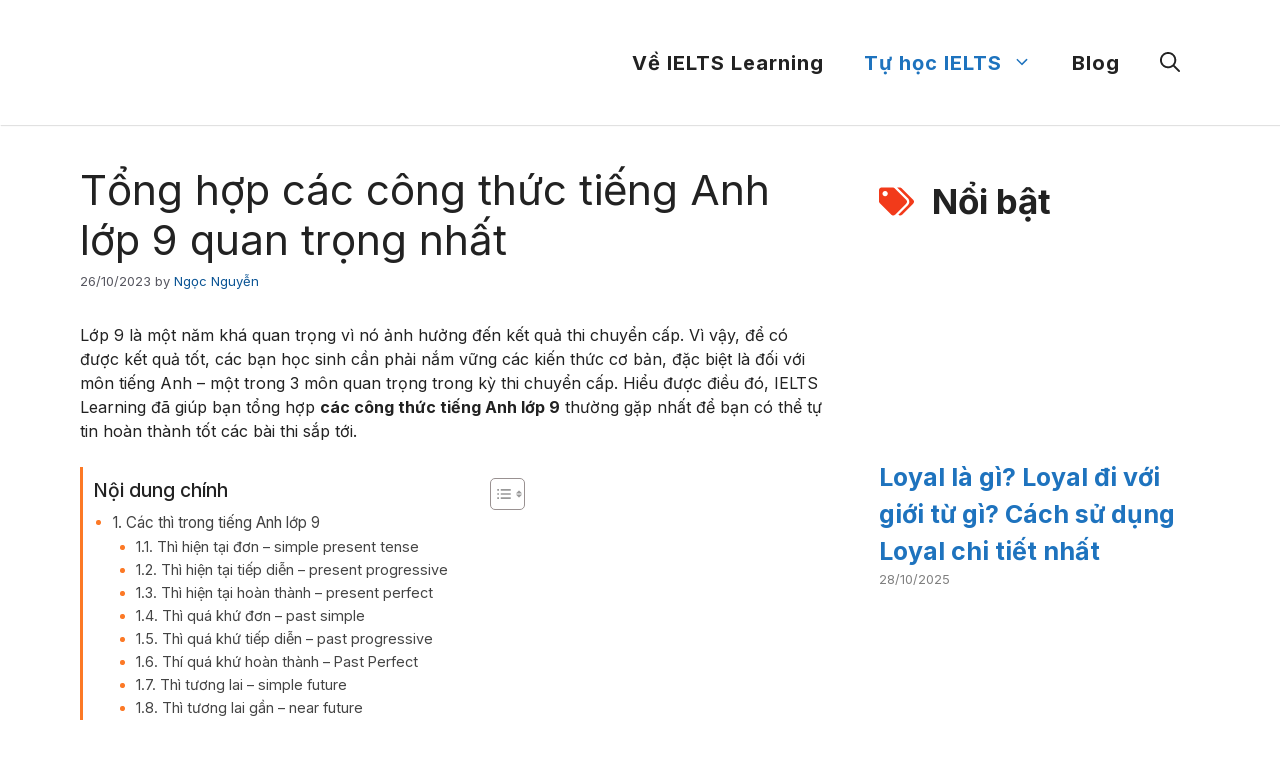

--- FILE ---
content_type: text/html; charset=UTF-8
request_url: https://ieltslearning.vn/cac-cong-thuc-tieng-anh-lop-9/
body_size: 48698
content:
<!DOCTYPE html>
<html lang="en-US" prefix="og: https://ogp.me/ns#">
<head><meta charset="UTF-8"><script>if(navigator.userAgent.match(/MSIE|Internet Explorer/i)||navigator.userAgent.match(/Trident\/7\..*?rv:11/i)){var href=document.location.href;if(!href.match(/[?&]nowprocket/)){if(href.indexOf("?")==-1){if(href.indexOf("#")==-1){document.location.href=href+"?nowprocket=1"}else{document.location.href=href.replace("#","?nowprocket=1#")}}else{if(href.indexOf("#")==-1){document.location.href=href+"&nowprocket=1"}else{document.location.href=href.replace("#","&nowprocket=1#")}}}}</script><script>(()=>{class RocketLazyLoadScripts{constructor(){this.v="1.2.6",this.triggerEvents=["keydown","mousedown","mousemove","touchmove","touchstart","touchend","wheel"],this.userEventHandler=this.t.bind(this),this.touchStartHandler=this.i.bind(this),this.touchMoveHandler=this.o.bind(this),this.touchEndHandler=this.h.bind(this),this.clickHandler=this.u.bind(this),this.interceptedClicks=[],this.interceptedClickListeners=[],this.l(this),window.addEventListener("pageshow",(t=>{this.persisted=t.persisted,this.everythingLoaded&&this.m()})),this.CSPIssue=sessionStorage.getItem("rocketCSPIssue"),document.addEventListener("securitypolicyviolation",(t=>{this.CSPIssue||"script-src-elem"!==t.violatedDirective||"data"!==t.blockedURI||(this.CSPIssue=!0,sessionStorage.setItem("rocketCSPIssue",!0))})),document.addEventListener("DOMContentLoaded",(()=>{this.k()})),this.delayedScripts={normal:[],async:[],defer:[]},this.trash=[],this.allJQueries=[]}p(t){document.hidden?t.t():(this.triggerEvents.forEach((e=>window.addEventListener(e,t.userEventHandler,{passive:!0}))),window.addEventListener("touchstart",t.touchStartHandler,{passive:!0}),window.addEventListener("mousedown",t.touchStartHandler),document.addEventListener("visibilitychange",t.userEventHandler))}_(){this.triggerEvents.forEach((t=>window.removeEventListener(t,this.userEventHandler,{passive:!0}))),document.removeEventListener("visibilitychange",this.userEventHandler)}i(t){"HTML"!==t.target.tagName&&(window.addEventListener("touchend",this.touchEndHandler),window.addEventListener("mouseup",this.touchEndHandler),window.addEventListener("touchmove",this.touchMoveHandler,{passive:!0}),window.addEventListener("mousemove",this.touchMoveHandler),t.target.addEventListener("click",this.clickHandler),this.L(t.target,!0),this.S(t.target,"onclick","rocket-onclick"),this.C())}o(t){window.removeEventListener("touchend",this.touchEndHandler),window.removeEventListener("mouseup",this.touchEndHandler),window.removeEventListener("touchmove",this.touchMoveHandler,{passive:!0}),window.removeEventListener("mousemove",this.touchMoveHandler),t.target.removeEventListener("click",this.clickHandler),this.L(t.target,!1),this.S(t.target,"rocket-onclick","onclick"),this.M()}h(){window.removeEventListener("touchend",this.touchEndHandler),window.removeEventListener("mouseup",this.touchEndHandler),window.removeEventListener("touchmove",this.touchMoveHandler,{passive:!0}),window.removeEventListener("mousemove",this.touchMoveHandler)}u(t){t.target.removeEventListener("click",this.clickHandler),this.L(t.target,!1),this.S(t.target,"rocket-onclick","onclick"),this.interceptedClicks.push(t),t.preventDefault(),t.stopPropagation(),t.stopImmediatePropagation(),this.M()}O(){window.removeEventListener("touchstart",this.touchStartHandler,{passive:!0}),window.removeEventListener("mousedown",this.touchStartHandler),this.interceptedClicks.forEach((t=>{t.target.dispatchEvent(new MouseEvent("click",{view:t.view,bubbles:!0,cancelable:!0}))}))}l(t){EventTarget.prototype.addEventListenerWPRocketBase=EventTarget.prototype.addEventListener,EventTarget.prototype.addEventListener=function(e,i,o){"click"!==e||t.windowLoaded||i===t.clickHandler||t.interceptedClickListeners.push({target:this,func:i,options:o}),(this||window).addEventListenerWPRocketBase(e,i,o)}}L(t,e){this.interceptedClickListeners.forEach((i=>{i.target===t&&(e?t.removeEventListener("click",i.func,i.options):t.addEventListener("click",i.func,i.options))})),t.parentNode!==document.documentElement&&this.L(t.parentNode,e)}D(){return new Promise((t=>{this.P?this.M=t:t()}))}C(){this.P=!0}M(){this.P=!1}S(t,e,i){t.hasAttribute&&t.hasAttribute(e)&&(event.target.setAttribute(i,event.target.getAttribute(e)),event.target.removeAttribute(e))}t(){this._(this),"loading"===document.readyState?document.addEventListener("DOMContentLoaded",this.R.bind(this)):this.R()}k(){let t=[];document.querySelectorAll("script[type=rocketlazyloadscript][data-rocket-src]").forEach((e=>{let i=e.getAttribute("data-rocket-src");if(i&&!i.startsWith("data:")){0===i.indexOf("//")&&(i=location.protocol+i);try{const o=new URL(i).origin;o!==location.origin&&t.push({src:o,crossOrigin:e.crossOrigin||"module"===e.getAttribute("data-rocket-type")})}catch(t){}}})),t=[...new Map(t.map((t=>[JSON.stringify(t),t]))).values()],this.T(t,"preconnect")}async R(){this.lastBreath=Date.now(),this.j(this),this.F(this),this.I(),this.W(),this.q(),await this.A(this.delayedScripts.normal),await this.A(this.delayedScripts.defer),await this.A(this.delayedScripts.async);try{await this.U(),await this.H(this),await this.J()}catch(t){console.error(t)}window.dispatchEvent(new Event("rocket-allScriptsLoaded")),this.everythingLoaded=!0,this.D().then((()=>{this.O()})),this.N()}W(){document.querySelectorAll("script[type=rocketlazyloadscript]").forEach((t=>{t.hasAttribute("data-rocket-src")?t.hasAttribute("async")&&!1!==t.async?this.delayedScripts.async.push(t):t.hasAttribute("defer")&&!1!==t.defer||"module"===t.getAttribute("data-rocket-type")?this.delayedScripts.defer.push(t):this.delayedScripts.normal.push(t):this.delayedScripts.normal.push(t)}))}async B(t){if(await this.G(),!0!==t.noModule||!("noModule"in HTMLScriptElement.prototype))return new Promise((e=>{let i;function o(){(i||t).setAttribute("data-rocket-status","executed"),e()}try{if(navigator.userAgent.indexOf("Firefox/")>0||""===navigator.vendor||this.CSPIssue)i=document.createElement("script"),[...t.attributes].forEach((t=>{let e=t.nodeName;"type"!==e&&("data-rocket-type"===e&&(e="type"),"data-rocket-src"===e&&(e="src"),i.setAttribute(e,t.nodeValue))})),t.text&&(i.text=t.text),i.hasAttribute("src")?(i.addEventListener("load",o),i.addEventListener("error",(function(){i.setAttribute("data-rocket-status","failed-network"),e()})),setTimeout((()=>{i.isConnected||e()}),1)):(i.text=t.text,o()),t.parentNode.replaceChild(i,t);else{const i=t.getAttribute("data-rocket-type"),s=t.getAttribute("data-rocket-src");i?(t.type=i,t.removeAttribute("data-rocket-type")):t.removeAttribute("type"),t.addEventListener("load",o),t.addEventListener("error",(i=>{this.CSPIssue&&i.target.src.startsWith("data:")?(console.log("WPRocket: data-uri blocked by CSP -> fallback"),t.removeAttribute("src"),this.B(t).then(e)):(t.setAttribute("data-rocket-status","failed-network"),e())})),s?(t.removeAttribute("data-rocket-src"),t.src=s):t.src="data:text/javascript;base64,"+window.btoa(unescape(encodeURIComponent(t.text)))}}catch(i){t.setAttribute("data-rocket-status","failed-transform"),e()}}));t.setAttribute("data-rocket-status","skipped")}async A(t){const e=t.shift();return e&&e.isConnected?(await this.B(e),this.A(t)):Promise.resolve()}q(){this.T([...this.delayedScripts.normal,...this.delayedScripts.defer,...this.delayedScripts.async],"preload")}T(t,e){var i=document.createDocumentFragment();t.forEach((t=>{const o=t.getAttribute&&t.getAttribute("data-rocket-src")||t.src;if(o&&!o.startsWith("data:")){const s=document.createElement("link");s.href=o,s.rel=e,"preconnect"!==e&&(s.as="script"),t.getAttribute&&"module"===t.getAttribute("data-rocket-type")&&(s.crossOrigin=!0),t.crossOrigin&&(s.crossOrigin=t.crossOrigin),t.integrity&&(s.integrity=t.integrity),i.appendChild(s),this.trash.push(s)}})),document.head.appendChild(i)}j(t){let e={};function i(i,o){return e[o].eventsToRewrite.indexOf(i)>=0&&!t.everythingLoaded?"rocket-"+i:i}function o(t,o){!function(t){e[t]||(e[t]={originalFunctions:{add:t.addEventListener,remove:t.removeEventListener},eventsToRewrite:[]},t.addEventListener=function(){arguments[0]=i(arguments[0],t),e[t].originalFunctions.add.apply(t,arguments)},t.removeEventListener=function(){arguments[0]=i(arguments[0],t),e[t].originalFunctions.remove.apply(t,arguments)})}(t),e[t].eventsToRewrite.push(o)}function s(e,i){let o=e[i];e[i]=null,Object.defineProperty(e,i,{get:()=>o||function(){},set(s){t.everythingLoaded?o=s:e["rocket"+i]=o=s}})}o(document,"DOMContentLoaded"),o(window,"DOMContentLoaded"),o(window,"load"),o(window,"pageshow"),o(document,"readystatechange"),s(document,"onreadystatechange"),s(window,"onload"),s(window,"onpageshow");try{Object.defineProperty(document,"readyState",{get:()=>t.rocketReadyState,set(e){t.rocketReadyState=e},configurable:!0}),document.readyState="loading"}catch(t){console.log("WPRocket DJE readyState conflict, bypassing")}}F(t){let e;function i(e){return t.everythingLoaded?e:e.split(" ").map((t=>"load"===t||0===t.indexOf("load.")?"rocket-jquery-load":t)).join(" ")}function o(o){function s(t){const e=o.fn[t];o.fn[t]=o.fn.init.prototype[t]=function(){return this[0]===window&&("string"==typeof arguments[0]||arguments[0]instanceof String?arguments[0]=i(arguments[0]):"object"==typeof arguments[0]&&Object.keys(arguments[0]).forEach((t=>{const e=arguments[0][t];delete arguments[0][t],arguments[0][i(t)]=e}))),e.apply(this,arguments),this}}o&&o.fn&&!t.allJQueries.includes(o)&&(o.fn.ready=o.fn.init.prototype.ready=function(e){return t.domReadyFired?e.bind(document)(o):document.addEventListener("rocket-DOMContentLoaded",(()=>e.bind(document)(o))),o([])},s("on"),s("one"),t.allJQueries.push(o)),e=o}o(window.jQuery),Object.defineProperty(window,"jQuery",{get:()=>e,set(t){o(t)}})}async H(t){const e=document.querySelector("script[data-webpack]");e&&(await async function(){return new Promise((t=>{e.addEventListener("load",t),e.addEventListener("error",t)}))}(),await t.K(),await t.H(t))}async U(){this.domReadyFired=!0;try{document.readyState="interactive"}catch(t){}await this.G(),document.dispatchEvent(new Event("rocket-readystatechange")),await this.G(),document.rocketonreadystatechange&&document.rocketonreadystatechange(),await this.G(),document.dispatchEvent(new Event("rocket-DOMContentLoaded")),await this.G(),window.dispatchEvent(new Event("rocket-DOMContentLoaded"))}async J(){try{document.readyState="complete"}catch(t){}await this.G(),document.dispatchEvent(new Event("rocket-readystatechange")),await this.G(),document.rocketonreadystatechange&&document.rocketonreadystatechange(),await this.G(),window.dispatchEvent(new Event("rocket-load")),await this.G(),window.rocketonload&&window.rocketonload(),await this.G(),this.allJQueries.forEach((t=>t(window).trigger("rocket-jquery-load"))),await this.G();const t=new Event("rocket-pageshow");t.persisted=this.persisted,window.dispatchEvent(t),await this.G(),window.rocketonpageshow&&window.rocketonpageshow({persisted:this.persisted}),this.windowLoaded=!0}m(){document.onreadystatechange&&document.onreadystatechange(),window.onload&&window.onload(),window.onpageshow&&window.onpageshow({persisted:this.persisted})}I(){const t=new Map;document.write=document.writeln=function(e){const i=document.currentScript;i||console.error("WPRocket unable to document.write this: "+e);const o=document.createRange(),s=i.parentElement;let n=t.get(i);void 0===n&&(n=i.nextSibling,t.set(i,n));const c=document.createDocumentFragment();o.setStart(c,0),c.appendChild(o.createContextualFragment(e)),s.insertBefore(c,n)}}async G(){Date.now()-this.lastBreath>45&&(await this.K(),this.lastBreath=Date.now())}async K(){return document.hidden?new Promise((t=>setTimeout(t))):new Promise((t=>requestAnimationFrame(t)))}N(){this.trash.forEach((t=>t.remove()))}static run(){const t=new RocketLazyLoadScripts;t.p(t)}}RocketLazyLoadScripts.run()})();</script>
	
	<meta name="viewport" content="width=device-width, initial-scale=1">
<!-- Search Engine Optimization by Rank Math PRO - https://rankmath.com/ -->
<title>Tổng hợp các công thức tiếng Anh lớp 9 quan trọng nhất - IELTS Learning</title>
<meta name="description" content="Bài viết tổng hợp các công thức tiếng Anh lớp 9 thường gặp nhất để bạn có thể nắm vững những kiến thức cơ bản và tự tin hoàn thành tốt các bài thi sắp tới."/>
<meta name="robots" content="follow, index, max-snippet:-1, max-video-preview:-1, max-image-preview:large"/>
<link rel="canonical" href="https://ieltslearning.vn/cac-cong-thuc-tieng-anh-lop-9/" />
<meta property="og:locale" content="en_US" />
<meta property="og:type" content="article" />
<meta property="og:title" content="Tổng hợp các công thức tiếng Anh lớp 9 quan trọng nhất - IELTS Learning" />
<meta property="og:description" content="Bài viết tổng hợp các công thức tiếng Anh lớp 9 thường gặp nhất để bạn có thể nắm vững những kiến thức cơ bản và tự tin hoàn thành tốt các bài thi sắp tới." />
<meta property="og:url" content="https://ieltslearning.vn/cac-cong-thuc-tieng-anh-lop-9/" />
<meta property="og:site_name" content="IELTS Learning" />
<meta property="article:section" content="Tự học IELTS" />
<meta property="og:updated_time" content="2024-01-20T08:33:24+07:00" />
<meta property="og:image" content="https://ieltslearning.vn/wp-content/uploads/2023/09/Tong-hop-cac-cong-thuc-tieng-Anh-lop-9-quan-trong-nhat.png" />
<meta property="og:image:secure_url" content="https://ieltslearning.vn/wp-content/uploads/2023/09/Tong-hop-cac-cong-thuc-tieng-Anh-lop-9-quan-trong-nhat.png" />
<meta property="og:image:width" content="1200" />
<meta property="og:image:height" content="670" />
<meta property="og:image:alt" content="Tổng hợp các công thức tiếng Anh lớp 9 quan trọng nhất" />
<meta property="og:image:type" content="image/png" />
<meta property="article:published_time" content="2023-10-26T20:58:15+07:00" />
<meta property="article:modified_time" content="2024-01-20T08:33:24+07:00" />
<meta name="twitter:card" content="summary_large_image" />
<meta name="twitter:title" content="Tổng hợp các công thức tiếng Anh lớp 9 quan trọng nhất - IELTS Learning" />
<meta name="twitter:description" content="Bài viết tổng hợp các công thức tiếng Anh lớp 9 thường gặp nhất để bạn có thể nắm vững những kiến thức cơ bản và tự tin hoàn thành tốt các bài thi sắp tới." />
<meta name="twitter:site" content="@trangkd20@gmail.com" />
<meta name="twitter:creator" content="@trangkd20@gmail.com" />
<meta name="twitter:image" content="https://ieltslearning.vn/wp-content/uploads/2023/09/Tong-hop-cac-cong-thuc-tieng-Anh-lop-9-quan-trong-nhat.png" />
<meta name="twitter:label1" content="Written by" />
<meta name="twitter:data1" content="Ngọc Nguyễn" />
<meta name="twitter:label2" content="Time to read" />
<meta name="twitter:data2" content="33 minutes" />
<script type="application/ld+json" class="rank-math-schema-pro">{"@context":"https://schema.org","@graph":[{"@type":["Person","Organization"],"@id":"https://ieltslearning.vn/#person","name":"Trang Jerry","sameAs":["https://twitter.com/trangkd20@gmail.com"],"logo":{"@type":"ImageObject","@id":"https://ieltslearning.vn/#logo","url":"https://ieltslearning.vn/wp-content/uploads/2023/05/cropped-Thiet-ke-chua-co-ten.png","contentUrl":"https://ieltslearning.vn/wp-content/uploads/2023/05/cropped-Thiet-ke-chua-co-ten.png","caption":"IELTS Learning","inLanguage":"en-US","width":"400","height":"200"},"image":{"@type":"ImageObject","@id":"https://ieltslearning.vn/#logo","url":"https://ieltslearning.vn/wp-content/uploads/2023/05/cropped-Thiet-ke-chua-co-ten.png","contentUrl":"https://ieltslearning.vn/wp-content/uploads/2023/05/cropped-Thiet-ke-chua-co-ten.png","caption":"IELTS Learning","inLanguage":"en-US","width":"400","height":"200"}},{"@type":"WebSite","@id":"https://ieltslearning.vn/#website","url":"https://ieltslearning.vn","name":"IELTS Learning","publisher":{"@id":"https://ieltslearning.vn/#person"},"inLanguage":"en-US"},{"@type":"ImageObject","@id":"https://ieltslearning.vn/wp-content/uploads/2023/09/Tong-hop-cac-cong-thuc-tieng-Anh-lop-9-quan-trong-nhat.png","url":"https://ieltslearning.vn/wp-content/uploads/2023/09/Tong-hop-cac-cong-thuc-tieng-Anh-lop-9-quan-trong-nhat.png","width":"1200","height":"670","caption":"T\u1ed5ng h\u1ee3p c\u00e1c c\u00f4ng th\u1ee9c ti\u1ebfng Anh l\u1edbp 9 quan tr\u1ecdng nh\u1ea5t","inLanguage":"en-US"},{"@type":"WebPage","@id":"https://ieltslearning.vn/cac-cong-thuc-tieng-anh-lop-9/#webpage","url":"https://ieltslearning.vn/cac-cong-thuc-tieng-anh-lop-9/","name":"T\u1ed5ng h\u1ee3p c\u00e1c c\u00f4ng th\u1ee9c ti\u1ebfng Anh l\u1edbp 9 quan tr\u1ecdng nh\u1ea5t - IELTS Learning","datePublished":"2023-10-26T20:58:15+07:00","dateModified":"2024-01-20T08:33:24+07:00","isPartOf":{"@id":"https://ieltslearning.vn/#website"},"primaryImageOfPage":{"@id":"https://ieltslearning.vn/wp-content/uploads/2023/09/Tong-hop-cac-cong-thuc-tieng-Anh-lop-9-quan-trong-nhat.png"},"inLanguage":"en-US"},{"@type":"Person","@id":"https://ieltslearning.vn/author/ngocnguyen/","name":"Ng\u1ecdc Nguy\u1ec5n","url":"https://ieltslearning.vn/author/ngocnguyen/","image":{"@type":"ImageObject","@id":"https://secure.gravatar.com/avatar/3be034cafdc35f825cb46a5f1ddaa6e1b6843ba6f733e6b6b2f9991968c7023c?s=96&amp;d=mm&amp;r=g","url":"https://secure.gravatar.com/avatar/3be034cafdc35f825cb46a5f1ddaa6e1b6843ba6f733e6b6b2f9991968c7023c?s=96&amp;d=mm&amp;r=g","caption":"Ng\u1ecdc Nguy\u1ec5n","inLanguage":"en-US"}},{"@type":"BlogPosting","headline":"T\u1ed5ng h\u1ee3p c\u00e1c c\u00f4ng th\u1ee9c ti\u1ebfng Anh l\u1edbp 9 quan tr\u1ecdng nh\u1ea5t - IELTS Learning","keywords":"c\u00e1c c\u00f4ng th\u1ee9c ti\u1ebfng Anh l\u1edbp 9","datePublished":"2023-10-26T20:58:15+07:00","dateModified":"2024-01-20T08:33:24+07:00","articleSection":"IELTS Grammar, T\u1ef1 h\u1ecdc IELTS","author":{"@id":"https://ieltslearning.vn/author/ngocnguyen/","name":"Ng\u1ecdc Nguy\u1ec5n"},"publisher":{"@id":"https://ieltslearning.vn/#person"},"description":"B\u00e0i vi\u1ebft t\u1ed5ng h\u1ee3p c\u00e1c c\u00f4ng th\u1ee9c ti\u1ebfng Anh l\u1edbp 9 th\u01b0\u1eddng g\u1eb7p nh\u1ea5t \u0111\u1ec3 b\u1ea1n c\u00f3 th\u1ec3 n\u1eafm v\u1eefng nh\u1eefng ki\u1ebfn th\u1ee9c c\u01a1 b\u1ea3n v\u00e0 t\u1ef1 tin ho\u00e0n th\u00e0nh t\u1ed1t c\u00e1c b\u00e0i thi s\u1eafp t\u1edbi.","name":"T\u1ed5ng h\u1ee3p c\u00e1c c\u00f4ng th\u1ee9c ti\u1ebfng Anh l\u1edbp 9 quan tr\u1ecdng nh\u1ea5t - IELTS Learning","@id":"https://ieltslearning.vn/cac-cong-thuc-tieng-anh-lop-9/#richSnippet","isPartOf":{"@id":"https://ieltslearning.vn/cac-cong-thuc-tieng-anh-lop-9/#webpage"},"image":{"@id":"https://ieltslearning.vn/wp-content/uploads/2023/09/Tong-hop-cac-cong-thuc-tieng-Anh-lop-9-quan-trong-nhat.png"},"inLanguage":"en-US","mainEntityOfPage":{"@id":"https://ieltslearning.vn/cac-cong-thuc-tieng-anh-lop-9/#webpage"}}]}</script>
<!-- /Rank Math WordPress SEO plugin -->

<link href='https://fonts.gstatic.com' crossorigin rel='preconnect' />
<link href='https://fonts.googleapis.com' crossorigin rel='preconnect' />
<link rel="alternate" type="application/rss+xml" title="IELTS Learning &raquo; Feed" href="https://ieltslearning.vn/feed/" />
<link rel="alternate" type="application/rss+xml" title="IELTS Learning &raquo; Comments Feed" href="https://ieltslearning.vn/comments/feed/" />
<link rel="alternate" type="application/rss+xml" title="IELTS Learning &raquo; Tổng hợp các công thức tiếng Anh lớp 9 quan trọng nhất Comments Feed" href="https://ieltslearning.vn/cac-cong-thuc-tieng-anh-lop-9/feed/" />
<link rel="alternate" title="oEmbed (JSON)" type="application/json+oembed" href="https://ieltslearning.vn/wp-json/oembed/1.0/embed?url=https%3A%2F%2Fieltslearning.vn%2Fcac-cong-thuc-tieng-anh-lop-9%2F" />
<link rel="alternate" title="oEmbed (XML)" type="text/xml+oembed" href="https://ieltslearning.vn/wp-json/oembed/1.0/embed?url=https%3A%2F%2Fieltslearning.vn%2Fcac-cong-thuc-tieng-anh-lop-9%2F&#038;format=xml" />
<style id='wp-img-auto-sizes-contain-inline-css'>
img:is([sizes=auto i],[sizes^="auto," i]){contain-intrinsic-size:3000px 1500px}
/*# sourceURL=wp-img-auto-sizes-contain-inline-css */
</style>
<style id='wp-emoji-styles-inline-css'>

	img.wp-smiley, img.emoji {
		display: inline !important;
		border: none !important;
		box-shadow: none !important;
		height: 1em !important;
		width: 1em !important;
		margin: 0 0.07em !important;
		vertical-align: -0.1em !important;
		background: none !important;
		padding: 0 !important;
	}
/*# sourceURL=wp-emoji-styles-inline-css */
</style>
<style id='wp-block-library-inline-css'>
:root{--wp-block-synced-color:#7a00df;--wp-block-synced-color--rgb:122,0,223;--wp-bound-block-color:var(--wp-block-synced-color);--wp-editor-canvas-background:#ddd;--wp-admin-theme-color:#007cba;--wp-admin-theme-color--rgb:0,124,186;--wp-admin-theme-color-darker-10:#006ba1;--wp-admin-theme-color-darker-10--rgb:0,107,160.5;--wp-admin-theme-color-darker-20:#005a87;--wp-admin-theme-color-darker-20--rgb:0,90,135;--wp-admin-border-width-focus:2px}@media (min-resolution:192dpi){:root{--wp-admin-border-width-focus:1.5px}}.wp-element-button{cursor:pointer}:root .has-very-light-gray-background-color{background-color:#eee}:root .has-very-dark-gray-background-color{background-color:#313131}:root .has-very-light-gray-color{color:#eee}:root .has-very-dark-gray-color{color:#313131}:root .has-vivid-green-cyan-to-vivid-cyan-blue-gradient-background{background:linear-gradient(135deg,#00d084,#0693e3)}:root .has-purple-crush-gradient-background{background:linear-gradient(135deg,#34e2e4,#4721fb 50%,#ab1dfe)}:root .has-hazy-dawn-gradient-background{background:linear-gradient(135deg,#faaca8,#dad0ec)}:root .has-subdued-olive-gradient-background{background:linear-gradient(135deg,#fafae1,#67a671)}:root .has-atomic-cream-gradient-background{background:linear-gradient(135deg,#fdd79a,#004a59)}:root .has-nightshade-gradient-background{background:linear-gradient(135deg,#330968,#31cdcf)}:root .has-midnight-gradient-background{background:linear-gradient(135deg,#020381,#2874fc)}:root{--wp--preset--font-size--normal:16px;--wp--preset--font-size--huge:42px}.has-regular-font-size{font-size:1em}.has-larger-font-size{font-size:2.625em}.has-normal-font-size{font-size:var(--wp--preset--font-size--normal)}.has-huge-font-size{font-size:var(--wp--preset--font-size--huge)}.has-text-align-center{text-align:center}.has-text-align-left{text-align:left}.has-text-align-right{text-align:right}.has-fit-text{white-space:nowrap!important}#end-resizable-editor-section{display:none}.aligncenter{clear:both}.items-justified-left{justify-content:flex-start}.items-justified-center{justify-content:center}.items-justified-right{justify-content:flex-end}.items-justified-space-between{justify-content:space-between}.screen-reader-text{border:0;clip-path:inset(50%);height:1px;margin:-1px;overflow:hidden;padding:0;position:absolute;width:1px;word-wrap:normal!important}.screen-reader-text:focus{background-color:#ddd;clip-path:none;color:#444;display:block;font-size:1em;height:auto;left:5px;line-height:normal;padding:15px 23px 14px;text-decoration:none;top:5px;width:auto;z-index:100000}html :where(.has-border-color){border-style:solid}html :where([style*=border-top-color]){border-top-style:solid}html :where([style*=border-right-color]){border-right-style:solid}html :where([style*=border-bottom-color]){border-bottom-style:solid}html :where([style*=border-left-color]){border-left-style:solid}html :where([style*=border-width]){border-style:solid}html :where([style*=border-top-width]){border-top-style:solid}html :where([style*=border-right-width]){border-right-style:solid}html :where([style*=border-bottom-width]){border-bottom-style:solid}html :where([style*=border-left-width]){border-left-style:solid}html :where(img[class*=wp-image-]){height:auto;max-width:100%}:where(figure){margin:0 0 1em}html :where(.is-position-sticky){--wp-admin--admin-bar--position-offset:var(--wp-admin--admin-bar--height,0px)}@media screen and (max-width:600px){html :where(.is-position-sticky){--wp-admin--admin-bar--position-offset:0px}}

/*# sourceURL=wp-block-library-inline-css */
</style><style id='wp-block-heading-inline-css'>
h1:where(.wp-block-heading).has-background,h2:where(.wp-block-heading).has-background,h3:where(.wp-block-heading).has-background,h4:where(.wp-block-heading).has-background,h5:where(.wp-block-heading).has-background,h6:where(.wp-block-heading).has-background{padding:1.25em 2.375em}h1.has-text-align-left[style*=writing-mode]:where([style*=vertical-lr]),h1.has-text-align-right[style*=writing-mode]:where([style*=vertical-rl]),h2.has-text-align-left[style*=writing-mode]:where([style*=vertical-lr]),h2.has-text-align-right[style*=writing-mode]:where([style*=vertical-rl]),h3.has-text-align-left[style*=writing-mode]:where([style*=vertical-lr]),h3.has-text-align-right[style*=writing-mode]:where([style*=vertical-rl]),h4.has-text-align-left[style*=writing-mode]:where([style*=vertical-lr]),h4.has-text-align-right[style*=writing-mode]:where([style*=vertical-rl]),h5.has-text-align-left[style*=writing-mode]:where([style*=vertical-lr]),h5.has-text-align-right[style*=writing-mode]:where([style*=vertical-rl]),h6.has-text-align-left[style*=writing-mode]:where([style*=vertical-lr]),h6.has-text-align-right[style*=writing-mode]:where([style*=vertical-rl]){rotate:180deg}
/*# sourceURL=https://ieltslearning.vn/wp-includes/blocks/heading/style.min.css */
</style>
<style id='wp-block-image-inline-css'>
.wp-block-image>a,.wp-block-image>figure>a{display:inline-block}.wp-block-image img{box-sizing:border-box;height:auto;max-width:100%;vertical-align:bottom}@media not (prefers-reduced-motion){.wp-block-image img.hide{visibility:hidden}.wp-block-image img.show{animation:show-content-image .4s}}.wp-block-image[style*=border-radius] img,.wp-block-image[style*=border-radius]>a{border-radius:inherit}.wp-block-image.has-custom-border img{box-sizing:border-box}.wp-block-image.aligncenter{text-align:center}.wp-block-image.alignfull>a,.wp-block-image.alignwide>a{width:100%}.wp-block-image.alignfull img,.wp-block-image.alignwide img{height:auto;width:100%}.wp-block-image .aligncenter,.wp-block-image .alignleft,.wp-block-image .alignright,.wp-block-image.aligncenter,.wp-block-image.alignleft,.wp-block-image.alignright{display:table}.wp-block-image .aligncenter>figcaption,.wp-block-image .alignleft>figcaption,.wp-block-image .alignright>figcaption,.wp-block-image.aligncenter>figcaption,.wp-block-image.alignleft>figcaption,.wp-block-image.alignright>figcaption{caption-side:bottom;display:table-caption}.wp-block-image .alignleft{float:left;margin:.5em 1em .5em 0}.wp-block-image .alignright{float:right;margin:.5em 0 .5em 1em}.wp-block-image .aligncenter{margin-left:auto;margin-right:auto}.wp-block-image :where(figcaption){margin-bottom:1em;margin-top:.5em}.wp-block-image.is-style-circle-mask img{border-radius:9999px}@supports ((-webkit-mask-image:none) or (mask-image:none)) or (-webkit-mask-image:none){.wp-block-image.is-style-circle-mask img{border-radius:0;-webkit-mask-image:url('data:image/svg+xml;utf8,<svg viewBox="0 0 100 100" xmlns="http://www.w3.org/2000/svg"><circle cx="50" cy="50" r="50"/></svg>');mask-image:url('data:image/svg+xml;utf8,<svg viewBox="0 0 100 100" xmlns="http://www.w3.org/2000/svg"><circle cx="50" cy="50" r="50"/></svg>');mask-mode:alpha;-webkit-mask-position:center;mask-position:center;-webkit-mask-repeat:no-repeat;mask-repeat:no-repeat;-webkit-mask-size:contain;mask-size:contain}}:root :where(.wp-block-image.is-style-rounded img,.wp-block-image .is-style-rounded img){border-radius:9999px}.wp-block-image figure{margin:0}.wp-lightbox-container{display:flex;flex-direction:column;position:relative}.wp-lightbox-container img{cursor:zoom-in}.wp-lightbox-container img:hover+button{opacity:1}.wp-lightbox-container button{align-items:center;backdrop-filter:blur(16px) saturate(180%);background-color:#5a5a5a40;border:none;border-radius:4px;cursor:zoom-in;display:flex;height:20px;justify-content:center;opacity:0;padding:0;position:absolute;right:16px;text-align:center;top:16px;width:20px;z-index:100}@media not (prefers-reduced-motion){.wp-lightbox-container button{transition:opacity .2s ease}}.wp-lightbox-container button:focus-visible{outline:3px auto #5a5a5a40;outline:3px auto -webkit-focus-ring-color;outline-offset:3px}.wp-lightbox-container button:hover{cursor:pointer;opacity:1}.wp-lightbox-container button:focus{opacity:1}.wp-lightbox-container button:focus,.wp-lightbox-container button:hover,.wp-lightbox-container button:not(:hover):not(:active):not(.has-background){background-color:#5a5a5a40;border:none}.wp-lightbox-overlay{box-sizing:border-box;cursor:zoom-out;height:100vh;left:0;overflow:hidden;position:fixed;top:0;visibility:hidden;width:100%;z-index:100000}.wp-lightbox-overlay .close-button{align-items:center;cursor:pointer;display:flex;justify-content:center;min-height:40px;min-width:40px;padding:0;position:absolute;right:calc(env(safe-area-inset-right) + 16px);top:calc(env(safe-area-inset-top) + 16px);z-index:5000000}.wp-lightbox-overlay .close-button:focus,.wp-lightbox-overlay .close-button:hover,.wp-lightbox-overlay .close-button:not(:hover):not(:active):not(.has-background){background:none;border:none}.wp-lightbox-overlay .lightbox-image-container{height:var(--wp--lightbox-container-height);left:50%;overflow:hidden;position:absolute;top:50%;transform:translate(-50%,-50%);transform-origin:top left;width:var(--wp--lightbox-container-width);z-index:9999999999}.wp-lightbox-overlay .wp-block-image{align-items:center;box-sizing:border-box;display:flex;height:100%;justify-content:center;margin:0;position:relative;transform-origin:0 0;width:100%;z-index:3000000}.wp-lightbox-overlay .wp-block-image img{height:var(--wp--lightbox-image-height);min-height:var(--wp--lightbox-image-height);min-width:var(--wp--lightbox-image-width);width:var(--wp--lightbox-image-width)}.wp-lightbox-overlay .wp-block-image figcaption{display:none}.wp-lightbox-overlay button{background:none;border:none}.wp-lightbox-overlay .scrim{background-color:#fff;height:100%;opacity:.9;position:absolute;width:100%;z-index:2000000}.wp-lightbox-overlay.active{visibility:visible}@media not (prefers-reduced-motion){.wp-lightbox-overlay.active{animation:turn-on-visibility .25s both}.wp-lightbox-overlay.active img{animation:turn-on-visibility .35s both}.wp-lightbox-overlay.show-closing-animation:not(.active){animation:turn-off-visibility .35s both}.wp-lightbox-overlay.show-closing-animation:not(.active) img{animation:turn-off-visibility .25s both}.wp-lightbox-overlay.zoom.active{animation:none;opacity:1;visibility:visible}.wp-lightbox-overlay.zoom.active .lightbox-image-container{animation:lightbox-zoom-in .4s}.wp-lightbox-overlay.zoom.active .lightbox-image-container img{animation:none}.wp-lightbox-overlay.zoom.active .scrim{animation:turn-on-visibility .4s forwards}.wp-lightbox-overlay.zoom.show-closing-animation:not(.active){animation:none}.wp-lightbox-overlay.zoom.show-closing-animation:not(.active) .lightbox-image-container{animation:lightbox-zoom-out .4s}.wp-lightbox-overlay.zoom.show-closing-animation:not(.active) .lightbox-image-container img{animation:none}.wp-lightbox-overlay.zoom.show-closing-animation:not(.active) .scrim{animation:turn-off-visibility .4s forwards}}@keyframes show-content-image{0%{visibility:hidden}99%{visibility:hidden}to{visibility:visible}}@keyframes turn-on-visibility{0%{opacity:0}to{opacity:1}}@keyframes turn-off-visibility{0%{opacity:1;visibility:visible}99%{opacity:0;visibility:visible}to{opacity:0;visibility:hidden}}@keyframes lightbox-zoom-in{0%{transform:translate(calc((-100vw + var(--wp--lightbox-scrollbar-width))/2 + var(--wp--lightbox-initial-left-position)),calc(-50vh + var(--wp--lightbox-initial-top-position))) scale(var(--wp--lightbox-scale))}to{transform:translate(-50%,-50%) scale(1)}}@keyframes lightbox-zoom-out{0%{transform:translate(-50%,-50%) scale(1);visibility:visible}99%{visibility:visible}to{transform:translate(calc((-100vw + var(--wp--lightbox-scrollbar-width))/2 + var(--wp--lightbox-initial-left-position)),calc(-50vh + var(--wp--lightbox-initial-top-position))) scale(var(--wp--lightbox-scale));visibility:hidden}}
/*# sourceURL=https://ieltslearning.vn/wp-includes/blocks/image/style.min.css */
</style>
<style id='wp-block-list-inline-css'>
ol,ul{box-sizing:border-box}:root :where(.wp-block-list.has-background){padding:1.25em 2.375em}
/*# sourceURL=https://ieltslearning.vn/wp-includes/blocks/list/style.min.css */
</style>
<style id='wp-block-media-text-inline-css'>
.wp-block-media-text{box-sizing:border-box;
  /*!rtl:begin:ignore*/direction:ltr;
  /*!rtl:end:ignore*/display:grid;grid-template-columns:50% 1fr;grid-template-rows:auto}.wp-block-media-text.has-media-on-the-right{grid-template-columns:1fr 50%}.wp-block-media-text.is-vertically-aligned-top>.wp-block-media-text__content,.wp-block-media-text.is-vertically-aligned-top>.wp-block-media-text__media{align-self:start}.wp-block-media-text.is-vertically-aligned-center>.wp-block-media-text__content,.wp-block-media-text.is-vertically-aligned-center>.wp-block-media-text__media,.wp-block-media-text>.wp-block-media-text__content,.wp-block-media-text>.wp-block-media-text__media{align-self:center}.wp-block-media-text.is-vertically-aligned-bottom>.wp-block-media-text__content,.wp-block-media-text.is-vertically-aligned-bottom>.wp-block-media-text__media{align-self:end}.wp-block-media-text>.wp-block-media-text__media{
  /*!rtl:begin:ignore*/grid-column:1;grid-row:1;
  /*!rtl:end:ignore*/margin:0}.wp-block-media-text>.wp-block-media-text__content{direction:ltr;
  /*!rtl:begin:ignore*/grid-column:2;grid-row:1;
  /*!rtl:end:ignore*/padding:0 8%;word-break:break-word}.wp-block-media-text.has-media-on-the-right>.wp-block-media-text__media{
  /*!rtl:begin:ignore*/grid-column:2;grid-row:1
  /*!rtl:end:ignore*/}.wp-block-media-text.has-media-on-the-right>.wp-block-media-text__content{
  /*!rtl:begin:ignore*/grid-column:1;grid-row:1
  /*!rtl:end:ignore*/}.wp-block-media-text__media a{display:block}.wp-block-media-text__media img,.wp-block-media-text__media video{height:auto;max-width:unset;vertical-align:middle;width:100%}.wp-block-media-text.is-image-fill>.wp-block-media-text__media{background-size:cover;height:100%;min-height:250px}.wp-block-media-text.is-image-fill>.wp-block-media-text__media>a{display:block;height:100%}.wp-block-media-text.is-image-fill>.wp-block-media-text__media img{height:1px;margin:-1px;overflow:hidden;padding:0;position:absolute;width:1px;clip:rect(0,0,0,0);border:0}.wp-block-media-text.is-image-fill-element>.wp-block-media-text__media{height:100%;min-height:250px}.wp-block-media-text.is-image-fill-element>.wp-block-media-text__media>a{display:block;height:100%}.wp-block-media-text.is-image-fill-element>.wp-block-media-text__media img{height:100%;object-fit:cover;width:100%}@media (max-width:600px){.wp-block-media-text.is-stacked-on-mobile{grid-template-columns:100%!important}.wp-block-media-text.is-stacked-on-mobile>.wp-block-media-text__media{grid-column:1;grid-row:1}.wp-block-media-text.is-stacked-on-mobile>.wp-block-media-text__content{grid-column:1;grid-row:2}}
/*# sourceURL=https://ieltslearning.vn/wp-includes/blocks/media-text/style.min.css */
</style>
<style id='wp-block-paragraph-inline-css'>
.is-small-text{font-size:.875em}.is-regular-text{font-size:1em}.is-large-text{font-size:2.25em}.is-larger-text{font-size:3em}.has-drop-cap:not(:focus):first-letter{float:left;font-size:8.4em;font-style:normal;font-weight:100;line-height:.68;margin:.05em .1em 0 0;text-transform:uppercase}body.rtl .has-drop-cap:not(:focus):first-letter{float:none;margin-left:.1em}p.has-drop-cap.has-background{overflow:hidden}:root :where(p.has-background){padding:1.25em 2.375em}:where(p.has-text-color:not(.has-link-color)) a{color:inherit}p.has-text-align-left[style*="writing-mode:vertical-lr"],p.has-text-align-right[style*="writing-mode:vertical-rl"]{rotate:180deg}
/*# sourceURL=https://ieltslearning.vn/wp-includes/blocks/paragraph/style.min.css */
</style>
<style id='wp-block-table-inline-css'>
.wp-block-table{overflow-x:auto}.wp-block-table table{border-collapse:collapse;width:100%}.wp-block-table thead{border-bottom:3px solid}.wp-block-table tfoot{border-top:3px solid}.wp-block-table td,.wp-block-table th{border:1px solid;padding:.5em}.wp-block-table .has-fixed-layout{table-layout:fixed;width:100%}.wp-block-table .has-fixed-layout td,.wp-block-table .has-fixed-layout th{word-break:break-word}.wp-block-table.aligncenter,.wp-block-table.alignleft,.wp-block-table.alignright{display:table;width:auto}.wp-block-table.aligncenter td,.wp-block-table.aligncenter th,.wp-block-table.alignleft td,.wp-block-table.alignleft th,.wp-block-table.alignright td,.wp-block-table.alignright th{word-break:break-word}.wp-block-table .has-subtle-light-gray-background-color{background-color:#f3f4f5}.wp-block-table .has-subtle-pale-green-background-color{background-color:#e9fbe5}.wp-block-table .has-subtle-pale-blue-background-color{background-color:#e7f5fe}.wp-block-table .has-subtle-pale-pink-background-color{background-color:#fcf0ef}.wp-block-table.is-style-stripes{background-color:initial;border-collapse:inherit;border-spacing:0}.wp-block-table.is-style-stripes tbody tr:nth-child(odd){background-color:#f0f0f0}.wp-block-table.is-style-stripes.has-subtle-light-gray-background-color tbody tr:nth-child(odd){background-color:#f3f4f5}.wp-block-table.is-style-stripes.has-subtle-pale-green-background-color tbody tr:nth-child(odd){background-color:#e9fbe5}.wp-block-table.is-style-stripes.has-subtle-pale-blue-background-color tbody tr:nth-child(odd){background-color:#e7f5fe}.wp-block-table.is-style-stripes.has-subtle-pale-pink-background-color tbody tr:nth-child(odd){background-color:#fcf0ef}.wp-block-table.is-style-stripes td,.wp-block-table.is-style-stripes th{border-color:#0000}.wp-block-table.is-style-stripes{border-bottom:1px solid #f0f0f0}.wp-block-table .has-border-color td,.wp-block-table .has-border-color th,.wp-block-table .has-border-color tr,.wp-block-table .has-border-color>*{border-color:inherit}.wp-block-table table[style*=border-top-color] tr:first-child,.wp-block-table table[style*=border-top-color] tr:first-child td,.wp-block-table table[style*=border-top-color] tr:first-child th,.wp-block-table table[style*=border-top-color]>*,.wp-block-table table[style*=border-top-color]>* td,.wp-block-table table[style*=border-top-color]>* th{border-top-color:inherit}.wp-block-table table[style*=border-top-color] tr:not(:first-child){border-top-color:initial}.wp-block-table table[style*=border-right-color] td:last-child,.wp-block-table table[style*=border-right-color] th,.wp-block-table table[style*=border-right-color] tr,.wp-block-table table[style*=border-right-color]>*{border-right-color:inherit}.wp-block-table table[style*=border-bottom-color] tr:last-child,.wp-block-table table[style*=border-bottom-color] tr:last-child td,.wp-block-table table[style*=border-bottom-color] tr:last-child th,.wp-block-table table[style*=border-bottom-color]>*,.wp-block-table table[style*=border-bottom-color]>* td,.wp-block-table table[style*=border-bottom-color]>* th{border-bottom-color:inherit}.wp-block-table table[style*=border-bottom-color] tr:not(:last-child){border-bottom-color:initial}.wp-block-table table[style*=border-left-color] td:first-child,.wp-block-table table[style*=border-left-color] th,.wp-block-table table[style*=border-left-color] tr,.wp-block-table table[style*=border-left-color]>*{border-left-color:inherit}.wp-block-table table[style*=border-style] td,.wp-block-table table[style*=border-style] th,.wp-block-table table[style*=border-style] tr,.wp-block-table table[style*=border-style]>*{border-style:inherit}.wp-block-table table[style*=border-width] td,.wp-block-table table[style*=border-width] th,.wp-block-table table[style*=border-width] tr,.wp-block-table table[style*=border-width]>*{border-style:inherit;border-width:inherit}
/*# sourceURL=https://ieltslearning.vn/wp-includes/blocks/table/style.min.css */
</style>
<style id='global-styles-inline-css'>
:root{--wp--preset--aspect-ratio--square: 1;--wp--preset--aspect-ratio--4-3: 4/3;--wp--preset--aspect-ratio--3-4: 3/4;--wp--preset--aspect-ratio--3-2: 3/2;--wp--preset--aspect-ratio--2-3: 2/3;--wp--preset--aspect-ratio--16-9: 16/9;--wp--preset--aspect-ratio--9-16: 9/16;--wp--preset--color--black: #000000;--wp--preset--color--cyan-bluish-gray: #abb8c3;--wp--preset--color--white: #ffffff;--wp--preset--color--pale-pink: #f78da7;--wp--preset--color--vivid-red: #cf2e2e;--wp--preset--color--luminous-vivid-orange: #ff6900;--wp--preset--color--luminous-vivid-amber: #fcb900;--wp--preset--color--light-green-cyan: #7bdcb5;--wp--preset--color--vivid-green-cyan: #00d084;--wp--preset--color--pale-cyan-blue: #8ed1fc;--wp--preset--color--vivid-cyan-blue: #0693e3;--wp--preset--color--vivid-purple: #9b51e0;--wp--preset--color--contrast: var(--contrast);--wp--preset--color--contrast-2: var(--contrast-2);--wp--preset--color--contrast-3: var(--contrast-3);--wp--preset--color--base: var(--base);--wp--preset--color--base-2: var(--base-2);--wp--preset--color--base-3: var(--base-3);--wp--preset--color--accent: var(--accent);--wp--preset--gradient--vivid-cyan-blue-to-vivid-purple: linear-gradient(135deg,rgb(6,147,227) 0%,rgb(155,81,224) 100%);--wp--preset--gradient--light-green-cyan-to-vivid-green-cyan: linear-gradient(135deg,rgb(122,220,180) 0%,rgb(0,208,130) 100%);--wp--preset--gradient--luminous-vivid-amber-to-luminous-vivid-orange: linear-gradient(135deg,rgb(252,185,0) 0%,rgb(255,105,0) 100%);--wp--preset--gradient--luminous-vivid-orange-to-vivid-red: linear-gradient(135deg,rgb(255,105,0) 0%,rgb(207,46,46) 100%);--wp--preset--gradient--very-light-gray-to-cyan-bluish-gray: linear-gradient(135deg,rgb(238,238,238) 0%,rgb(169,184,195) 100%);--wp--preset--gradient--cool-to-warm-spectrum: linear-gradient(135deg,rgb(74,234,220) 0%,rgb(151,120,209) 20%,rgb(207,42,186) 40%,rgb(238,44,130) 60%,rgb(251,105,98) 80%,rgb(254,248,76) 100%);--wp--preset--gradient--blush-light-purple: linear-gradient(135deg,rgb(255,206,236) 0%,rgb(152,150,240) 100%);--wp--preset--gradient--blush-bordeaux: linear-gradient(135deg,rgb(254,205,165) 0%,rgb(254,45,45) 50%,rgb(107,0,62) 100%);--wp--preset--gradient--luminous-dusk: linear-gradient(135deg,rgb(255,203,112) 0%,rgb(199,81,192) 50%,rgb(65,88,208) 100%);--wp--preset--gradient--pale-ocean: linear-gradient(135deg,rgb(255,245,203) 0%,rgb(182,227,212) 50%,rgb(51,167,181) 100%);--wp--preset--gradient--electric-grass: linear-gradient(135deg,rgb(202,248,128) 0%,rgb(113,206,126) 100%);--wp--preset--gradient--midnight: linear-gradient(135deg,rgb(2,3,129) 0%,rgb(40,116,252) 100%);--wp--preset--font-size--small: 13px;--wp--preset--font-size--medium: 20px;--wp--preset--font-size--large: 36px;--wp--preset--font-size--x-large: 42px;--wp--preset--spacing--20: 0.44rem;--wp--preset--spacing--30: 0.67rem;--wp--preset--spacing--40: 1rem;--wp--preset--spacing--50: 1.5rem;--wp--preset--spacing--60: 2.25rem;--wp--preset--spacing--70: 3.38rem;--wp--preset--spacing--80: 5.06rem;--wp--preset--shadow--natural: 6px 6px 9px rgba(0, 0, 0, 0.2);--wp--preset--shadow--deep: 12px 12px 50px rgba(0, 0, 0, 0.4);--wp--preset--shadow--sharp: 6px 6px 0px rgba(0, 0, 0, 0.2);--wp--preset--shadow--outlined: 6px 6px 0px -3px rgb(255, 255, 255), 6px 6px rgb(0, 0, 0);--wp--preset--shadow--crisp: 6px 6px 0px rgb(0, 0, 0);}:where(.is-layout-flex){gap: 0.5em;}:where(.is-layout-grid){gap: 0.5em;}body .is-layout-flex{display: flex;}.is-layout-flex{flex-wrap: wrap;align-items: center;}.is-layout-flex > :is(*, div){margin: 0;}body .is-layout-grid{display: grid;}.is-layout-grid > :is(*, div){margin: 0;}:where(.wp-block-columns.is-layout-flex){gap: 2em;}:where(.wp-block-columns.is-layout-grid){gap: 2em;}:where(.wp-block-post-template.is-layout-flex){gap: 1.25em;}:where(.wp-block-post-template.is-layout-grid){gap: 1.25em;}.has-black-color{color: var(--wp--preset--color--black) !important;}.has-cyan-bluish-gray-color{color: var(--wp--preset--color--cyan-bluish-gray) !important;}.has-white-color{color: var(--wp--preset--color--white) !important;}.has-pale-pink-color{color: var(--wp--preset--color--pale-pink) !important;}.has-vivid-red-color{color: var(--wp--preset--color--vivid-red) !important;}.has-luminous-vivid-orange-color{color: var(--wp--preset--color--luminous-vivid-orange) !important;}.has-luminous-vivid-amber-color{color: var(--wp--preset--color--luminous-vivid-amber) !important;}.has-light-green-cyan-color{color: var(--wp--preset--color--light-green-cyan) !important;}.has-vivid-green-cyan-color{color: var(--wp--preset--color--vivid-green-cyan) !important;}.has-pale-cyan-blue-color{color: var(--wp--preset--color--pale-cyan-blue) !important;}.has-vivid-cyan-blue-color{color: var(--wp--preset--color--vivid-cyan-blue) !important;}.has-vivid-purple-color{color: var(--wp--preset--color--vivid-purple) !important;}.has-black-background-color{background-color: var(--wp--preset--color--black) !important;}.has-cyan-bluish-gray-background-color{background-color: var(--wp--preset--color--cyan-bluish-gray) !important;}.has-white-background-color{background-color: var(--wp--preset--color--white) !important;}.has-pale-pink-background-color{background-color: var(--wp--preset--color--pale-pink) !important;}.has-vivid-red-background-color{background-color: var(--wp--preset--color--vivid-red) !important;}.has-luminous-vivid-orange-background-color{background-color: var(--wp--preset--color--luminous-vivid-orange) !important;}.has-luminous-vivid-amber-background-color{background-color: var(--wp--preset--color--luminous-vivid-amber) !important;}.has-light-green-cyan-background-color{background-color: var(--wp--preset--color--light-green-cyan) !important;}.has-vivid-green-cyan-background-color{background-color: var(--wp--preset--color--vivid-green-cyan) !important;}.has-pale-cyan-blue-background-color{background-color: var(--wp--preset--color--pale-cyan-blue) !important;}.has-vivid-cyan-blue-background-color{background-color: var(--wp--preset--color--vivid-cyan-blue) !important;}.has-vivid-purple-background-color{background-color: var(--wp--preset--color--vivid-purple) !important;}.has-black-border-color{border-color: var(--wp--preset--color--black) !important;}.has-cyan-bluish-gray-border-color{border-color: var(--wp--preset--color--cyan-bluish-gray) !important;}.has-white-border-color{border-color: var(--wp--preset--color--white) !important;}.has-pale-pink-border-color{border-color: var(--wp--preset--color--pale-pink) !important;}.has-vivid-red-border-color{border-color: var(--wp--preset--color--vivid-red) !important;}.has-luminous-vivid-orange-border-color{border-color: var(--wp--preset--color--luminous-vivid-orange) !important;}.has-luminous-vivid-amber-border-color{border-color: var(--wp--preset--color--luminous-vivid-amber) !important;}.has-light-green-cyan-border-color{border-color: var(--wp--preset--color--light-green-cyan) !important;}.has-vivid-green-cyan-border-color{border-color: var(--wp--preset--color--vivid-green-cyan) !important;}.has-pale-cyan-blue-border-color{border-color: var(--wp--preset--color--pale-cyan-blue) !important;}.has-vivid-cyan-blue-border-color{border-color: var(--wp--preset--color--vivid-cyan-blue) !important;}.has-vivid-purple-border-color{border-color: var(--wp--preset--color--vivid-purple) !important;}.has-vivid-cyan-blue-to-vivid-purple-gradient-background{background: var(--wp--preset--gradient--vivid-cyan-blue-to-vivid-purple) !important;}.has-light-green-cyan-to-vivid-green-cyan-gradient-background{background: var(--wp--preset--gradient--light-green-cyan-to-vivid-green-cyan) !important;}.has-luminous-vivid-amber-to-luminous-vivid-orange-gradient-background{background: var(--wp--preset--gradient--luminous-vivid-amber-to-luminous-vivid-orange) !important;}.has-luminous-vivid-orange-to-vivid-red-gradient-background{background: var(--wp--preset--gradient--luminous-vivid-orange-to-vivid-red) !important;}.has-very-light-gray-to-cyan-bluish-gray-gradient-background{background: var(--wp--preset--gradient--very-light-gray-to-cyan-bluish-gray) !important;}.has-cool-to-warm-spectrum-gradient-background{background: var(--wp--preset--gradient--cool-to-warm-spectrum) !important;}.has-blush-light-purple-gradient-background{background: var(--wp--preset--gradient--blush-light-purple) !important;}.has-blush-bordeaux-gradient-background{background: var(--wp--preset--gradient--blush-bordeaux) !important;}.has-luminous-dusk-gradient-background{background: var(--wp--preset--gradient--luminous-dusk) !important;}.has-pale-ocean-gradient-background{background: var(--wp--preset--gradient--pale-ocean) !important;}.has-electric-grass-gradient-background{background: var(--wp--preset--gradient--electric-grass) !important;}.has-midnight-gradient-background{background: var(--wp--preset--gradient--midnight) !important;}.has-small-font-size{font-size: var(--wp--preset--font-size--small) !important;}.has-medium-font-size{font-size: var(--wp--preset--font-size--medium) !important;}.has-large-font-size{font-size: var(--wp--preset--font-size--large) !important;}.has-x-large-font-size{font-size: var(--wp--preset--font-size--x-large) !important;}
/*# sourceURL=global-styles-inline-css */
</style>

<style id='classic-theme-styles-inline-css'>
/*! This file is auto-generated */
.wp-block-button__link{color:#fff;background-color:#32373c;border-radius:9999px;box-shadow:none;text-decoration:none;padding:calc(.667em + 2px) calc(1.333em + 2px);font-size:1.125em}.wp-block-file__button{background:#32373c;color:#fff;text-decoration:none}
/*# sourceURL=/wp-includes/css/classic-themes.min.css */
</style>
<link data-minify="1" rel='stylesheet' id='dashicons-css' href='https://ieltslearning.vn/wp-content/cache/min/1/wp-includes/css/dashicons.min.css?ver=1767708492' media='all' />
<link rel='stylesheet' id='wp-show-posts-css' href='https://ieltslearning.vn/wp-content/plugins/wp-show-posts/css/wp-show-posts-min.css?ver=1.1.4' media='all' />
<link rel='stylesheet' id='ez-toc-css' href='https://ieltslearning.vn/wp-content/plugins/easy-table-of-contents/assets/css/screen.min.css?ver=2.0.47.1' media='all' />
<style id='ez-toc-inline-css'>
div#ez-toc-container p.ez-toc-title {font-size: 120%;}div#ez-toc-container p.ez-toc-title {font-weight: 500;}div#ez-toc-container ul li {font-size: 95%;}div#ez-toc-container nav ul ul li ul li {font-size: 90%!important;}
/*# sourceURL=ez-toc-inline-css */
</style>
<link rel='stylesheet' id='generate-comments-css' href='https://ieltslearning.vn/wp-content/themes/generatepress/assets/css/components/comments.min.css?ver=3.3.0' media='all' />
<link rel='stylesheet' id='generate-widget-areas-css' href='https://ieltslearning.vn/wp-content/themes/generatepress/assets/css/components/widget-areas.min.css?ver=3.3.0' media='all' />
<link rel='stylesheet' id='generate-style-css' href='https://ieltslearning.vn/wp-content/themes/generatepress/assets/css/main.min.css?ver=3.3.0' media='all' />
<style id='generate-style-inline-css'>
body{background-color:#ffffff;color:var(--contrast);}a{color:var(--accent);}a:hover, a:focus, a:active{color:var(--contrast);}.wp-block-group__inner-container{max-width:1200px;margin-left:auto;margin-right:auto;}.site-header .header-image{width:170px;}:root{--contrast:#222222;--contrast-2:#575760;--contrast-3:#b2b2be;--base:#f0f0f0;--base-2:#f7f8f9;--base-3:#ffffff;--accent:#1e73be;}:root .has-contrast-color{color:var(--contrast);}:root .has-contrast-background-color{background-color:var(--contrast);}:root .has-contrast-2-color{color:var(--contrast-2);}:root .has-contrast-2-background-color{background-color:var(--contrast-2);}:root .has-contrast-3-color{color:var(--contrast-3);}:root .has-contrast-3-background-color{background-color:var(--contrast-3);}:root .has-base-color{color:var(--base);}:root .has-base-background-color{background-color:var(--base);}:root .has-base-2-color{color:var(--base-2);}:root .has-base-2-background-color{background-color:var(--base-2);}:root .has-base-3-color{color:var(--base-3);}:root .has-base-3-background-color{background-color:var(--base-3);}:root .has-accent-color{color:var(--accent);}:root .has-accent-background-color{background-color:var(--accent);}.gp-modal:not(.gp-modal--open):not(.gp-modal--transition){display:none;}.gp-modal--transition:not(.gp-modal--open){pointer-events:none;}.gp-modal-overlay:not(.gp-modal-overlay--open):not(.gp-modal--transition){display:none;}.gp-modal__overlay{display:none;position:fixed;top:0;left:0;right:0;bottom:0;background:rgba(0,0,0,0.2);display:flex;justify-content:center;align-items:center;z-index:10000;backdrop-filter:blur(3px);transition:opacity 500ms ease;opacity:0;}.gp-modal--open:not(.gp-modal--transition) .gp-modal__overlay{opacity:1;}.gp-modal__container{max-width:100%;max-height:100vh;transform:scale(0.9);transition:transform 500ms ease;padding:0 10px;}.gp-modal--open:not(.gp-modal--transition) .gp-modal__container{transform:scale(1);}.search-modal-fields{display:flex;}.gp-search-modal .gp-modal__overlay{align-items:flex-start;padding-top:25vh;background:var(--gp-search-modal-overlay-bg-color);}.search-modal-form{width:500px;max-width:100%;background-color:var(--gp-search-modal-bg-color);color:var(--gp-search-modal-text-color);}.search-modal-form .search-field, .search-modal-form .search-field:focus{width:100%;height:60px;background-color:transparent;border:0;appearance:none;color:currentColor;}.search-modal-fields button, .search-modal-fields button:active, .search-modal-fields button:focus, .search-modal-fields button:hover{background-color:transparent;border:0;color:currentColor;width:60px;}.main-navigation a, .main-navigation .menu-toggle, .main-navigation .menu-bar-items{font-family:Inter, sans-serif;font-weight:bold;font-size:20px;}body, button, input, select, textarea{font-family:Inter, sans-serif;font-size:16px;}@media (max-width:768px){body{line-height:1.7;}}h1{font-family:Inter, sans-serif;}h2{font-family:Inter, sans-serif;font-weight:bold;}@media (max-width:768px){h2{font-size:35px;line-height:1.7em;margin-bottom:25px;}}h3{font-family:Inter, sans-serif;font-weight:bold;font-size:30px;}h4{font-family:Inter, sans-serif;font-weight:bold;font-size:25px;}h5{font-family:Inter, sans-serif;font-weight:bold;}.widget-title{font-family:Inter, sans-serif;font-size:17px;}.top-bar{background-color:#636363;color:#ffffff;}.top-bar a{color:#ffffff;}.top-bar a:hover{color:#303030;}.site-header{background-color:var(--base-3);}.main-title a,.main-title a:hover{color:var(--contrast);}.site-description{color:var(--contrast-2);}.mobile-menu-control-wrapper .menu-toggle,.mobile-menu-control-wrapper .menu-toggle:hover,.mobile-menu-control-wrapper .menu-toggle:focus,.has-inline-mobile-toggle #site-navigation.toggled{background-color:rgba(0, 0, 0, 0.02);}.main-navigation,.main-navigation ul ul{background-color:var(--base-3);}.main-navigation .main-nav ul li a, .main-navigation .menu-toggle, .main-navigation .menu-bar-items{color:var(--contrast);}.main-navigation .main-nav ul li:not([class*="current-menu-"]):hover > a, .main-navigation .main-nav ul li:not([class*="current-menu-"]):focus > a, .main-navigation .main-nav ul li.sfHover:not([class*="current-menu-"]) > a, .main-navigation .menu-bar-item:hover > a, .main-navigation .menu-bar-item.sfHover > a{color:var(--accent);}button.menu-toggle:hover,button.menu-toggle:focus{color:var(--contrast);}.main-navigation .main-nav ul li[class*="current-menu-"] > a{color:var(--accent);}.navigation-search input[type="search"],.navigation-search input[type="search"]:active, .navigation-search input[type="search"]:focus, .main-navigation .main-nav ul li.search-item.active > a, .main-navigation .menu-bar-items .search-item.active > a{color:var(--accent);}.main-navigation ul ul{background-color:var(--base);}.separate-containers .inside-article, .separate-containers .comments-area, .separate-containers .page-header, .one-container .container, .separate-containers .paging-navigation, .inside-page-header{background-color:var(--base-3);}.inside-article a,.paging-navigation a,.comments-area a,.page-header a{color:#0b5494;}.inside-article a:hover,.paging-navigation a:hover,.comments-area a:hover,.page-header a:hover{color:#0e538e;}.entry-title a{color:var(--contrast);}.entry-title a:hover{color:var(--contrast-2);}.entry-meta{color:var(--contrast-2);}.sidebar .widget{background-color:var(--base-3);}.footer-widgets{background-color:#e6e6e6;}.footer-widgets a{color:var(--contrast);}.footer-widgets a:hover{color:var(--contrast);}.site-info{color:var(--base-3);background-color:var(--contrast);}.site-info a{color:var(--contrast);}.site-info a:hover{color:var(--contrast);}.footer-bar .widget_nav_menu .current-menu-item a{color:var(--contrast);}input[type="text"],input[type="email"],input[type="url"],input[type="password"],input[type="search"],input[type="tel"],input[type="number"],textarea,select{color:var(--contrast);background-color:var(--base-2);border-color:var(--base);}input[type="text"]:focus,input[type="email"]:focus,input[type="url"]:focus,input[type="password"]:focus,input[type="search"]:focus,input[type="tel"]:focus,input[type="number"]:focus,textarea:focus,select:focus{color:var(--contrast);background-color:var(--base-2);border-color:var(--contrast-3);}button,html input[type="button"],input[type="reset"],input[type="submit"],a.button,a.wp-block-button__link:not(.has-background){color:#ffffff;background-color:#55555e;}button:hover,html input[type="button"]:hover,input[type="reset"]:hover,input[type="submit"]:hover,a.button:hover,button:focus,html input[type="button"]:focus,input[type="reset"]:focus,input[type="submit"]:focus,a.button:focus,a.wp-block-button__link:not(.has-background):active,a.wp-block-button__link:not(.has-background):focus,a.wp-block-button__link:not(.has-background):hover{color:#ffffff;background-color:#3f4047;}a.generate-back-to-top{background-color:rgba( 0,0,0,0.4 );color:#ffffff;}a.generate-back-to-top:hover,a.generate-back-to-top:focus{background-color:rgba( 0,0,0,0.6 );color:#ffffff;}:root{--gp-search-modal-bg-color:var(--base-3);--gp-search-modal-text-color:var(--contrast);--gp-search-modal-overlay-bg-color:var(--accent);}@media (max-width: 768px){.main-navigation .menu-bar-item:hover > a, .main-navigation .menu-bar-item.sfHover > a{background:none;color:var(--contrast);}}.nav-below-header .main-navigation .inside-navigation.grid-container, .nav-above-header .main-navigation .inside-navigation.grid-container{padding:0px 20px 0px 20px;}.site-main .wp-block-group__inner-container{padding:40px;}.separate-containers .paging-navigation{padding-top:20px;padding-bottom:20px;}.entry-content .alignwide, body:not(.no-sidebar) .entry-content .alignfull{margin-left:-40px;width:calc(100% + 80px);max-width:calc(100% + 80px);}.rtl .menu-item-has-children .dropdown-menu-toggle{padding-left:20px;}.rtl .main-navigation .main-nav ul li.menu-item-has-children > a{padding-right:20px;}.widget-area .widget{padding:15px;}@media (max-width:768px){.separate-containers .inside-article, .separate-containers .comments-area, .separate-containers .page-header, .separate-containers .paging-navigation, .one-container .site-content, .inside-page-header{padding:30px;}.site-main .wp-block-group__inner-container{padding:30px;}.inside-top-bar{padding-right:30px;padding-left:30px;}.inside-header{padding-right:30px;padding-left:30px;}.widget-area .widget{padding-top:30px;padding-right:30px;padding-bottom:30px;padding-left:30px;}.footer-widgets-container{padding-top:30px;padding-right:30px;padding-bottom:30px;padding-left:30px;}.inside-site-info{padding-right:30px;padding-left:30px;}.entry-content .alignwide, body:not(.no-sidebar) .entry-content .alignfull{margin-left:-30px;width:calc(100% + 60px);max-width:calc(100% + 60px);}.one-container .site-main .paging-navigation{margin-bottom:20px;}}/* End cached CSS */.is-right-sidebar{width:30%;}.is-left-sidebar{width:35%;}.site-content .content-area{width:70%;}@media (max-width: 768px){.main-navigation .menu-toggle,.sidebar-nav-mobile:not(#sticky-placeholder){display:block;}.main-navigation ul,.gen-sidebar-nav,.main-navigation:not(.slideout-navigation):not(.toggled) .main-nav > ul,.has-inline-mobile-toggle #site-navigation .inside-navigation > *:not(.navigation-search):not(.main-nav){display:none;}.nav-align-right .inside-navigation,.nav-align-center .inside-navigation{justify-content:space-between;}.has-inline-mobile-toggle .mobile-menu-control-wrapper{display:flex;flex-wrap:wrap;}.has-inline-mobile-toggle .inside-header{flex-direction:row;text-align:left;flex-wrap:wrap;}.has-inline-mobile-toggle .header-widget,.has-inline-mobile-toggle #site-navigation{flex-basis:100%;}.nav-float-left .has-inline-mobile-toggle #site-navigation{order:10;}}
.dynamic-author-image-rounded{border-radius:100%;}.dynamic-featured-image, .dynamic-author-image{vertical-align:middle;}.one-container.blog .dynamic-content-template:not(:last-child), .one-container.archive .dynamic-content-template:not(:last-child){padding-bottom:0px;}.dynamic-entry-excerpt > p:last-child{margin-bottom:0px;}
.main-navigation.slideout-navigation .main-nav > ul > li > a{line-height:60px;}
/*# sourceURL=generate-style-inline-css */
</style>
<link rel='stylesheet' id='generate-google-fonts-css' href='https://fonts.googleapis.com/css?family=Inter%3A100%2C200%2C300%2Cregular%2C500%2C600%2C700%2C800%2C900&#038;display=auto&#038;ver=3.3.0' media='all' />
<style id='generateblocks-inline-css'>
.gb-icon{display:inline-flex;line-height:0;}.gb-icon svg{height:1em;width:1em;fill:currentColor;}.gb-highlight{background:none;color:unset;}div.gb-headline-ac884638{font-size:17px;font-weight:normal;display:flex;align-items:flex-start;}div.gb-headline-ac884638 .gb-icon{padding-right:0.5em;}div.gb-headline-ac884638 .gb-icon svg{width:1em;height:1em;}p.gb-headline-22a36ae3{font-size:17px;font-weight:normal;display:flex;align-items:center;}p.gb-headline-22a36ae3 .gb-icon{padding-right:0.5em;}p.gb-headline-22a36ae3 .gb-icon svg{width:1em;height:1em;}h2.gb-headline-834fd64f{display:flex;align-items:center;}h2.gb-headline-834fd64f .gb-icon{color:#f23a1a;padding-right:0.5em;}h2.gb-headline-834fd64f .gb-icon svg{width:1em;height:1em;}.gb-block-image img{vertical-align:middle;}.gb-block-image-b2048f3d{text-align:center;}.gb-container .wp-block-image img{vertical-align:middle;}.gb-container .gb-shape{position:absolute;overflow:hidden;pointer-events:none;line-height:0;}.gb-container .gb-shape svg{fill:currentColor;}.gb-container-e580a769{font-size:2px;}.gb-container-e580a769 > .gb-inside-container{max-width:1200px;margin-left:auto;margin-right:auto;}@media (max-width: 1024px) {div.gb-headline-ac884638{font-size:14px;}p.gb-headline-22a36ae3{font-size:14px;}}
/*# sourceURL=generateblocks-inline-css */
</style>
<link rel='stylesheet' id='generate-offside-css' href='https://ieltslearning.vn/wp-content/plugins/gp-premium/menu-plus/functions/css/offside.min.css?ver=2.2.0-rc.1' media='all' />
<style id='generate-offside-inline-css'>
.slideout-navigation, .slideout-navigation a{color:var(--contrast);}.slideout-navigation button.slideout-exit{color:var(--contrast);padding-left:20px;padding-right:20px;}.slide-opened nav.toggled .menu-toggle:before{display:none;}@media (max-width: 768px){.menu-bar-item.slideout-toggle{display:none;}}
/*# sourceURL=generate-offside-inline-css */
</style>
<style id='rocket-lazyload-inline-css'>
.rll-youtube-player{position:relative;padding-bottom:56.23%;height:0;overflow:hidden;max-width:100%;}.rll-youtube-player:focus-within{outline: 2px solid currentColor;outline-offset: 5px;}.rll-youtube-player iframe{position:absolute;top:0;left:0;width:100%;height:100%;z-index:100;background:0 0}.rll-youtube-player img{bottom:0;display:block;left:0;margin:auto;max-width:100%;width:100%;position:absolute;right:0;top:0;border:none;height:auto;-webkit-transition:.4s all;-moz-transition:.4s all;transition:.4s all}.rll-youtube-player img:hover{-webkit-filter:brightness(75%)}.rll-youtube-player .play{height:100%;width:100%;left:0;top:0;position:absolute;background:var(--wpr-bg-7e147fe3-93a4-4f39-9f96-b6232c188050) no-repeat center;background-color: transparent !important;cursor:pointer;border:none;}.wp-embed-responsive .wp-has-aspect-ratio .rll-youtube-player{position:absolute;padding-bottom:0;width:100%;height:100%;top:0;bottom:0;left:0;right:0}
/*# sourceURL=rocket-lazyload-inline-css */
</style>
<script type="rocketlazyloadscript" data-rocket-src="https://ieltslearning.vn/wp-includes/js/jquery/jquery.min.js?ver=3.7.1" id="jquery-core-js" defer></script>
<script type="rocketlazyloadscript" data-rocket-src="https://ieltslearning.vn/wp-includes/js/jquery/jquery-migrate.min.js?ver=3.4.1" id="jquery-migrate-js" defer></script>
<script type="rocketlazyloadscript" id="ez-toc-scroll-scriptjs-js-after">window.addEventListener('DOMContentLoaded', function() {
jQuery(document).ready(function(){document.querySelectorAll(".ez-toc-section").forEach(t=>{t.setAttribute("ez-toc-data-id","#"+decodeURI(t.getAttribute("id")))}),jQuery("a.ez-toc-link").click(function(){let t=jQuery(this).attr("href"),e=jQuery("#wpadminbar"),i=0;30>30&&(i=30),e.length&&(i+=e.height()),jQuery('[ez-toc-data-id="'+decodeURI(t)+'"]').length>0&&(i=jQuery('[ez-toc-data-id="'+decodeURI(t)+'"]').offset().top-i),jQuery("html, body").animate({scrollTop:i},500)})});
//# sourceURL=ez-toc-scroll-scriptjs-js-after
});</script>
<link rel="https://api.w.org/" href="https://ieltslearning.vn/wp-json/" /><link rel="alternate" title="JSON" type="application/json" href="https://ieltslearning.vn/wp-json/wp/v2/posts/2684" /><link rel="EditURI" type="application/rsd+xml" title="RSD" href="https://ieltslearning.vn/xmlrpc.php?rsd" />
<meta name="generator" content="WordPress 6.9" />
<link rel='shortlink' href='https://ieltslearning.vn/?p=2684' />
<!-- Schema optimized by Schema Pro --><script type="application/ld+json">{"@context":"https://schema.org","@type":"Article","mainEntityOfPage":{"@type":"WebPage","@id":"https://ieltslearning.vn/cac-cong-thuc-tieng-anh-lop-9/"},"headline":"Tổng hợp các công thức tiếng Anh lớp 9 quan trọng nhất","image":{"@type":"ImageObject","url":"https://ieltslearning.vn/wp-content/uploads/2023/09/Tong-hop-cac-cong-thuc-tieng-Anh-lop-9-quan-trong-nhat.png","width":1200,"height":670},"datePublished":"2023-10-26T20:58:15","dateModified":"2024-01-20T08:33:24","author":{"@type":"Person","name":"Ngọc Nguyễn","url":"https://ieltslearning.vn/author/ngocnguyen"},"publisher":{"@type":"Organization","name":"IELTS Learning","logo":{"@type":"ImageObject","url":"https://ieltslearning.vn/wp-content/uploads/2023/05/cropped-Thiet-ke-chua-co-ten-120x60.png"}},"description":null}</script><!-- / Schema optimized by Schema Pro --><!-- sitelink-search-box Schema optimized by Schema Pro --><script type="application/ld+json">{"@context":"https:\/\/schema.org","@type":"WebSite","name":"IELTS Learning","url":"https:\/\/ieltslearning.vn","potentialAction":[{"@type":"SearchAction","target":"https:\/\/ieltslearning.vn\/?s={search_term_string}","query-input":"required name=search_term_string"}]}</script><!-- / sitelink-search-box Schema optimized by Schema Pro --><!-- breadcrumb Schema optimized by Schema Pro --><script type="application/ld+json">{"@context":"https:\/\/schema.org","@type":"BreadcrumbList","itemListElement":[{"@type":"ListItem","position":1,"item":{"@id":"https:\/\/ieltslearning.vn\/","name":"Home"}},{"@type":"ListItem","position":2,"item":{"@id":"https:\/\/ieltslearning.vn\/cac-cong-thuc-tieng-anh-lop-9\/","name":"T\u1ed5ng h\u1ee3p c\u00e1c c\u00f4ng th\u1ee9c ti\u1ebfng Anh l\u1edbp 9 quan tr\u1ecdng nh\u1ea5t"}}]}</script><!-- / breadcrumb Schema optimized by Schema Pro --><link rel="pingback" href="https://ieltslearning.vn/xmlrpc.php">
<!-- Google tag (gtag.js) -->
<script type="rocketlazyloadscript" async data-rocket-src="https://www.googletagmanager.com/gtag/js?id=G-0SD7PTZ3KP"></script>
<script type="rocketlazyloadscript">
  window.dataLayer = window.dataLayer || [];
  function gtag(){dataLayer.push(arguments);}
  gtag('js', new Date());

  gtag('config', 'G-0SD7PTZ3KP');
</script>			<style id="wpsp-style-frontend"></style>
			<link rel="icon" href="https://ieltslearning.vn/wp-content/uploads/2023/05/cropped-cropped-Thiet-ke-chua-co-ten-32x32.png" sizes="32x32" />
<link rel="icon" href="https://ieltslearning.vn/wp-content/uploads/2023/05/cropped-cropped-Thiet-ke-chua-co-ten-192x192.png" sizes="192x192" />
<link rel="apple-touch-icon" href="https://ieltslearning.vn/wp-content/uploads/2023/05/cropped-cropped-Thiet-ke-chua-co-ten-180x180.png" />
<meta name="msapplication-TileImage" content="https://ieltslearning.vn/wp-content/uploads/2023/05/cropped-cropped-Thiet-ke-chua-co-ten-270x270.png" />
		<style id="wp-custom-css">
			/* GeneratePress Site CSS */ 
.site-header{
	box-shadow: rgb(0 0 0 / 2%) 0 0 0 1px, rgb(0 0 0 / 10%) 1px 1px 1px 0px
}

.main-navigation a {
	letter-spacing: 1px;
}

.featured-image img, .post-image img {
	border-radius: 8px;
}

.drop-shadow {
	box-shadow: 0px 0px 20px rgba(200, 200, 200, 0.2);
}

.round-top-corners img {
	border-radius: 8px 8px 0px 0px;
}

.main-navigation:not(.slideout-navigation) .main-nav li.nav-button a {
	color: var(--accent);
	border: 3px;
	border-style: solid;
	line-height: 36px;
	border-radius: 2px;
	margin-left: 20px;
	transition: all 0.6s ease 0s;
}

.main-navigation:not(.slideout-navigation) .main-nav li.nav-button a:hover {
	color: var(--accent-hover);
} /* End GeneratePress Site CSS */

#right-sidebar > .inside-right-sidebar {
  position: sticky;
	position: -webkit-sticky;
  top: 10px;
}
/* Sticky grid-column GBlock*/
.sticky-container > .gb-inside-container {
	height: 100%;
}

.sticky-element {
	position: sticky;
	position: -webkit-sticky;
	top: 20px;
}

.counter-hierarchy{
	border: none !important;
    border-left: 3px solid #fc7926 !important;
    border-radius: 0 !important;
    box-shadow: none !important;
	background: inherit !important;
}
.counter-hierarchy nav{
	padding: 0 20px;
}
.counter-hierarchy ul{
	overflow: visible !important;
}
.counter-hierarchy li{
	list-style: none disc !important;
	overflow: visible !important;
	color: #fc7926;
}
#commentform input#submit.submit{
	background: #fc7926;
}
.Vietop_Related_Posts .read-more-container{
	display: none;
}

.related-post {
/*   padding: 10px 40px 20px; */
}
.related-post article {
  margin-top: 20px;
}
.post-container {
  display: grid;
  grid-template-columns: 230px 1fr;
  column-gap: 10px;
}
.post-container img {
  border-radius: 10px;
}
.post-container p.published-date,
.post-container .entry-summary {
  margin: 0;
}
.post-container p.published-date {
  font-size: 11px;
  font-weight: 700;
  color: slategray;
}
.limited-test {
	margin-bottom: 0;
  text-overflow: ellipsis;
  display: -webkit-box;
  -webkit-line-clamp: 2;
  height: 63px;
  -webkit-box-orient: vertical;
  overflow: hidden;
}
.related-post a.read-more {
  display: none;
}
@media only screen and (max-width: 991px) {
	  .post-container {
    grid-template-columns: 150px 1fr;
    column-gap: 10px;
  }
	.limited-test {
		height: 47px;
	}
}
@media only screen and (max-width: 768px) {
  .related-post {
/*     padding: 15px 30px; */
  }
  .single .comments-area {
    padding: 15px 30px;
  }
  /* #comments input#submit {
    width: 100%;
  } */
  #relatedposts {
    padding: 0;
    margin-bottom: 0;
  }
  .rightcate .inside-right-sidebar {
    margin-top: 0;
  }
  #relatedposts li:last-child {
    margin-bottom: 0;
  }
  .single .rightcate .widget:first-child {
    margin-top: 0;
  }

  .limited-test{
    height: 45px;
  }
}

@media only screen and (max-width: 575px) {

  .post-container {
    grid-template-columns: 1fr;
  }
  .related-post .entry-summary{
    display: none;
  }
}		</style>
		<noscript><style id="rocket-lazyload-nojs-css">.rll-youtube-player, [data-lazy-src]{display:none !important;}</style></noscript><style id="wpr-lazyload-bg-container"></style><style id="wpr-lazyload-bg-exclusion"></style>
<noscript>
<style id="wpr-lazyload-bg-nostyle">.rll-youtube-player .play{--wpr-bg-7e147fe3-93a4-4f39-9f96-b6232c188050: url('https://ieltslearning.vn/wp-content/plugins/Wp Rocket/assets/img/youtube.png');}</style>
</noscript>
<script type="application/javascript">const rocket_pairs = [{"selector":".rll-youtube-player .play","style":".rll-youtube-player .play{--wpr-bg-7e147fe3-93a4-4f39-9f96-b6232c188050: url('https:\/\/ieltslearning.vn\/wp-content\/plugins\/Wp Rocket\/assets\/img\/youtube.png');}","hash":"7e147fe3-93a4-4f39-9f96-b6232c188050","url":"https:\/\/ieltslearning.vn\/wp-content\/plugins\/Wp Rocket\/assets\/img\/youtube.png"}]; const rocket_excluded_pairs = [];</script></head>

<body class="wp-singular post-template-default single single-post postid-2684 single-format-standard wp-custom-logo wp-embed-responsive wp-theme-generatepress wp-schema-pro-2.8.0 post-image-above-header post-image-aligned-center slideout-enabled slideout-mobile sticky-menu-fade right-sidebar nav-float-right one-container header-aligned-center dropdown-hover" itemtype="https://schema.org/Blog" itemscope>
	<script type="rocketlazyloadscript" async data-rocket-src="https://pagead2.googlesyndication.com/pagead/js/adsbygoogle.js?client=ca-pub-9349801555717659"
     crossorigin="anonymous"></script>
<!-- Hiển thị -->
<ins class="adsbygoogle"
     style="display:block"
     data-ad-client="ca-pub-9349801555717659"
     data-ad-slot="2396660406"
     data-ad-format="auto"
     data-full-width-responsive="true"></ins>
<script type="rocketlazyloadscript">
     (adsbygoogle = window.adsbygoogle || []).push({});
</script>
	<a class="screen-reader-text skip-link" href="#content" title="Skip to content">Skip to content</a><script type="rocketlazyloadscript" async data-rocket-src="https://pagead2.googlesyndication.com/pagead/js/adsbygoogle.js?client=ca-pub-9349801555717659"
     crossorigin="anonymous"></script>		<header class="site-header has-inline-mobile-toggle" id="masthead" aria-label="Site"  itemtype="https://schema.org/WPHeader" itemscope>
			<div class="inside-header grid-container">
				<div class="site-logo">
					<a href="https://ieltslearning.vn/" rel="home">
						<img  class="header-image is-logo-image" alt="IELTS Learning" src="data:image/svg+xml,%3Csvg%20xmlns='http://www.w3.org/2000/svg'%20viewBox='0%200%20400%20200'%3E%3C/svg%3E" width="400" height="200" data-lazy-src="https://ieltslearning.vn/wp-content/uploads/2023/05/cropped-Thiet-ke-chua-co-ten.png" /><noscript><img  class="header-image is-logo-image" alt="IELTS Learning" src="https://ieltslearning.vn/wp-content/uploads/2023/05/cropped-Thiet-ke-chua-co-ten.png" width="400" height="200" /></noscript>
					</a>
				</div>	<nav class="main-navigation mobile-menu-control-wrapper" id="mobile-menu-control-wrapper" aria-label="Mobile Toggle">
		<div class="menu-bar-items">	<span class="menu-bar-item">
		<a href="#" role="button" aria-label="Open search" data-gpmodal-trigger="gp-search"><span class="gp-icon icon-search"><svg viewBox="0 0 512 512" aria-hidden="true" xmlns="http://www.w3.org/2000/svg" width="1em" height="1em"><path fill-rule="evenodd" clip-rule="evenodd" d="M208 48c-88.366 0-160 71.634-160 160s71.634 160 160 160 160-71.634 160-160S296.366 48 208 48zM0 208C0 93.125 93.125 0 208 0s208 93.125 208 208c0 48.741-16.765 93.566-44.843 129.024l133.826 134.018c9.366 9.379 9.355 24.575-.025 33.941-9.379 9.366-24.575 9.355-33.941-.025L337.238 370.987C301.747 399.167 256.839 416 208 416 93.125 416 0 322.875 0 208z" /></svg><svg viewBox="0 0 512 512" aria-hidden="true" xmlns="http://www.w3.org/2000/svg" width="1em" height="1em"><path d="M71.029 71.029c9.373-9.372 24.569-9.372 33.942 0L256 222.059l151.029-151.03c9.373-9.372 24.569-9.372 33.942 0 9.372 9.373 9.372 24.569 0 33.942L289.941 256l151.03 151.029c9.372 9.373 9.372 24.569 0 33.942-9.373 9.372-24.569 9.372-33.942 0L256 289.941l-151.029 151.03c-9.373 9.372-24.569 9.372-33.942 0-9.372-9.373-9.372-24.569 0-33.942L222.059 256 71.029 104.971c-9.372-9.373-9.372-24.569 0-33.942z" /></svg></span></a>
	</span>
	</div>		<button data-nav="site-navigation" class="menu-toggle" aria-controls="generate-slideout-menu" aria-expanded="false">
			<span class="gp-icon icon-menu-bars"><svg viewBox="0 0 512 512" aria-hidden="true" xmlns="http://www.w3.org/2000/svg" width="1em" height="1em"><path d="M0 96c0-13.255 10.745-24 24-24h464c13.255 0 24 10.745 24 24s-10.745 24-24 24H24c-13.255 0-24-10.745-24-24zm0 160c0-13.255 10.745-24 24-24h464c13.255 0 24 10.745 24 24s-10.745 24-24 24H24c-13.255 0-24-10.745-24-24zm0 160c0-13.255 10.745-24 24-24h464c13.255 0 24 10.745 24 24s-10.745 24-24 24H24c-13.255 0-24-10.745-24-24z" /></svg><svg viewBox="0 0 512 512" aria-hidden="true" xmlns="http://www.w3.org/2000/svg" width="1em" height="1em"><path d="M71.029 71.029c9.373-9.372 24.569-9.372 33.942 0L256 222.059l151.029-151.03c9.373-9.372 24.569-9.372 33.942 0 9.372 9.373 9.372 24.569 0 33.942L289.941 256l151.03 151.029c9.372 9.373 9.372 24.569 0 33.942-9.373 9.372-24.569 9.372-33.942 0L256 289.941l-151.029 151.03c-9.373 9.372-24.569 9.372-33.942 0-9.372-9.373-9.372-24.569 0-33.942L222.059 256 71.029 104.971c-9.372-9.373-9.372-24.569 0-33.942z" /></svg></span><span class="screen-reader-text">Menu</span>		</button>
	</nav>
			<nav class="main-navigation has-menu-bar-items sub-menu-right" id="site-navigation" aria-label="Primary"  itemtype="https://schema.org/SiteNavigationElement" itemscope>
			<div class="inside-navigation grid-container">
								<button class="menu-toggle" aria-controls="generate-slideout-menu" aria-expanded="false">
					<span class="gp-icon icon-menu-bars"><svg viewBox="0 0 512 512" aria-hidden="true" xmlns="http://www.w3.org/2000/svg" width="1em" height="1em"><path d="M0 96c0-13.255 10.745-24 24-24h464c13.255 0 24 10.745 24 24s-10.745 24-24 24H24c-13.255 0-24-10.745-24-24zm0 160c0-13.255 10.745-24 24-24h464c13.255 0 24 10.745 24 24s-10.745 24-24 24H24c-13.255 0-24-10.745-24-24zm0 160c0-13.255 10.745-24 24-24h464c13.255 0 24 10.745 24 24s-10.745 24-24 24H24c-13.255 0-24-10.745-24-24z" /></svg><svg viewBox="0 0 512 512" aria-hidden="true" xmlns="http://www.w3.org/2000/svg" width="1em" height="1em"><path d="M71.029 71.029c9.373-9.372 24.569-9.372 33.942 0L256 222.059l151.029-151.03c9.373-9.372 24.569-9.372 33.942 0 9.372 9.373 9.372 24.569 0 33.942L289.941 256l151.03 151.029c9.372 9.373 9.372 24.569 0 33.942-9.373 9.372-24.569 9.372-33.942 0L256 289.941l-151.029 151.03c-9.373 9.372-24.569 9.372-33.942 0-9.372-9.373-9.372-24.569 0-33.942L222.059 256 71.029 104.971c-9.372-9.373-9.372-24.569 0-33.942z" /></svg></span><span class="screen-reader-text">Menu</span>				</button>
				<div id="primary-menu" class="main-nav"><ul id="menu-menu-1" class=" menu sf-menu"><li id="menu-item-21" class="menu-item menu-item-type-post_type menu-item-object-page menu-item-21"><a href="https://ieltslearning.vn/ve-ielts-learning/">Về IELTS Learning</a></li>
<li id="menu-item-27" class="menu-item menu-item-type-taxonomy menu-item-object-category current-post-ancestor current-menu-parent current-post-parent menu-item-has-children menu-item-27"><a href="https://ieltslearning.vn/tu-hoc-ielts/">Tự học IELTS<span role="presentation" class="dropdown-menu-toggle"><span class="gp-icon icon-arrow"><svg viewBox="0 0 330 512" aria-hidden="true" xmlns="http://www.w3.org/2000/svg" width="1em" height="1em"><path d="M305.913 197.085c0 2.266-1.133 4.815-2.833 6.514L171.087 335.593c-1.7 1.7-4.249 2.832-6.515 2.832s-4.815-1.133-6.515-2.832L26.064 203.599c-1.7-1.7-2.832-4.248-2.832-6.514s1.132-4.816 2.832-6.515l14.162-14.163c1.7-1.699 3.966-2.832 6.515-2.832 2.266 0 4.815 1.133 6.515 2.832l111.316 111.317 111.316-111.317c1.7-1.699 4.249-2.832 6.515-2.832s4.815 1.133 6.515 2.832l14.162 14.163c1.7 1.7 2.833 4.249 2.833 6.515z" /></svg></span></span></a>
<ul class="sub-menu">
	<li id="menu-item-296" class="menu-item menu-item-type-taxonomy menu-item-object-category current-post-ancestor current-menu-parent current-post-parent menu-item-296"><a href="https://ieltslearning.vn/tu-hoc-ielts/ielts-grammar/">IELTS Grammar</a></li>
	<li id="menu-item-297" class="menu-item menu-item-type-taxonomy menu-item-object-category menu-item-297"><a href="https://ieltslearning.vn/tu-hoc-ielts/ielts-vocabulary/">IELTS Vocabulary</a></li>
	<li id="menu-item-22" class="menu-item menu-item-type-taxonomy menu-item-object-category menu-item-22"><a href="https://ieltslearning.vn/tu-hoc-ielts/ielts-listening/">IELTS Listening</a></li>
	<li id="menu-item-23" class="menu-item menu-item-type-taxonomy menu-item-object-category menu-item-23"><a href="https://ieltslearning.vn/tu-hoc-ielts/ielts-reading/">IELTS Reading</a></li>
	<li id="menu-item-24" class="menu-item menu-item-type-taxonomy menu-item-object-category menu-item-24"><a href="https://ieltslearning.vn/tu-hoc-ielts/ielts-speaking/">IELTS Speaking</a></li>
	<li id="menu-item-25" class="menu-item menu-item-type-taxonomy menu-item-object-category menu-item-25"><a href="https://ieltslearning.vn/tu-hoc-ielts/ielts-writing/">IELTS Writing</a></li>
</ul>
</li>
<li id="menu-item-26" class="menu-item menu-item-type-taxonomy menu-item-object-category menu-item-26"><a href="https://ieltslearning.vn/blog/">Blog</a></li>
</ul></div><div class="menu-bar-items">	<span class="menu-bar-item">
		<a href="#" role="button" aria-label="Open search" data-gpmodal-trigger="gp-search"><span class="gp-icon icon-search"><svg viewBox="0 0 512 512" aria-hidden="true" xmlns="http://www.w3.org/2000/svg" width="1em" height="1em"><path fill-rule="evenodd" clip-rule="evenodd" d="M208 48c-88.366 0-160 71.634-160 160s71.634 160 160 160 160-71.634 160-160S296.366 48 208 48zM0 208C0 93.125 93.125 0 208 0s208 93.125 208 208c0 48.741-16.765 93.566-44.843 129.024l133.826 134.018c9.366 9.379 9.355 24.575-.025 33.941-9.379 9.366-24.575 9.355-33.941-.025L337.238 370.987C301.747 399.167 256.839 416 208 416 93.125 416 0 322.875 0 208z" /></svg><svg viewBox="0 0 512 512" aria-hidden="true" xmlns="http://www.w3.org/2000/svg" width="1em" height="1em"><path d="M71.029 71.029c9.373-9.372 24.569-9.372 33.942 0L256 222.059l151.029-151.03c9.373-9.372 24.569-9.372 33.942 0 9.372 9.373 9.372 24.569 0 33.942L289.941 256l151.03 151.029c9.372 9.373 9.372 24.569 0 33.942-9.373 9.372-24.569 9.372-33.942 0L256 289.941l-151.029 151.03c-9.373 9.372-24.569 9.372-33.942 0-9.372-9.373-9.372-24.569 0-33.942L222.059 256 71.029 104.971c-9.372-9.373-9.372-24.569 0-33.942z" /></svg></span></a>
	</span>
	</div>			</div>
		</nav>
					</div>
		</header>
		
	<div class="site grid-container container hfeed" id="page">
				<div class="site-content" id="content">
			
	<div class="content-area" id="primary">
		<main class="site-main" id="main">
			<?php if (function_exists('rank_math_the_breadcrumbs')) rank_math_the_breadcrumbs(); ?>
<article id="post-2684" class="post-2684 post type-post status-publish format-standard has-post-thumbnail hentry category-tu-hoc-ielts category-ielts-grammar" itemtype="https://schema.org/CreativeWork" itemscope>
	<div class="inside-article">
					<header class="entry-header" aria-label="Content">
				<h1 class="entry-title" itemprop="headline">Tổng hợp các công thức tiếng Anh lớp 9 quan trọng nhất</h1>		<div class="entry-meta">
			<span class="posted-on"><time class="updated" datetime="2024-01-20T08:33:24+07:00" itemprop="dateModified">20/01/2024</time><time class="entry-date published" datetime="2023-10-26T20:58:15+07:00" itemprop="datePublished">26/10/2023</time></span> <span class="byline">by <span class="author vcard" itemprop="author" itemtype="https://schema.org/Person" itemscope><a class="url fn n" href="https://ieltslearning.vn/author/ngocnguyen/" title="View all posts by Ngọc Nguyễn" rel="author" itemprop="url"><span class="author-name" itemprop="name">Ngọc Nguyễn</span></a></span></span> 		</div>
					</header>
			
		<div class="entry-content" itemprop="text">
			
<p>Lớp 9 là một năm khá quan trọng vì nó ảnh hưởng đến kết quả thi chuyển cấp. Vì vậy, để có được kết quả tốt, các bạn học sinh cần phải nắm vững các kiến thức cơ bản, đặc biệt là đối với môn tiếng Anh &#8211; một trong 3 môn quan trọng trong kỳ thi chuyển cấp. Hiểu được điều đó, IELTS Learning đã giúp bạn tổng hợp <strong>các công thức tiếng Anh lớp 9</strong> thường gặp nhất để bạn có thể tự tin hoàn thành tốt các bài thi sắp tới.</p>



<div id="ez-toc-container" class="ez-toc-v2_0_47_1 counter-hierarchy ez-toc-counter ez-toc-grey ez-toc-container-direction">
<div class="ez-toc-title-container">
<p class="ez-toc-title">Nội dung ch&iacute;nh</p>
<span class="ez-toc-title-toggle"><a href="#" class="ez-toc-pull-right ez-toc-btn ez-toc-btn-xs ez-toc-btn-default ez-toc-toggle" aria-label="ez-toc-toggle-icon-1"><label for="item-6964f39837a95" aria-label="Table of Content"><span style="display: flex;align-items: center;width: 35px;height: 30px;justify-content: center;direction:ltr;"><svg style="fill: #999;color:#999" xmlns="http://www.w3.org/2000/svg" class="list-377408" width="20px" height="20px" viewBox="0 0 24 24" fill="none"><path d="M6 6H4v2h2V6zm14 0H8v2h12V6zM4 11h2v2H4v-2zm16 0H8v2h12v-2zM4 16h2v2H4v-2zm16 0H8v2h12v-2z" fill="currentColor"></path></svg><svg style="fill: #999;color:#999" class="arrow-unsorted-368013" xmlns="http://www.w3.org/2000/svg" width="10px" height="10px" viewBox="0 0 24 24" version="1.2" baseProfile="tiny"><path d="M18.2 9.3l-6.2-6.3-6.2 6.3c-.2.2-.3.4-.3.7s.1.5.3.7c.2.2.4.3.7.3h11c.3 0 .5-.1.7-.3.2-.2.3-.5.3-.7s-.1-.5-.3-.7zM5.8 14.7l6.2 6.3 6.2-6.3c.2-.2.3-.5.3-.7s-.1-.5-.3-.7c-.2-.2-.4-.3-.7-.3h-11c-.3 0-.5.1-.7.3-.2.2-.3.5-.3.7s.1.5.3.7z"/></svg></span></label><input  type="checkbox" id="item-6964f39837a95"></a></span></div>
<nav><ul class='ez-toc-list ez-toc-list-level-1 ' ><li class='ez-toc-page-1 ez-toc-heading-level-2'><a class="ez-toc-link ez-toc-heading-1" href="#1_Cac_thi_trong_tieng_Anh_lop_9" title="1. Các thì trong tiếng Anh lớp 9">1. Các thì trong tiếng Anh lớp 9</a><ul class='ez-toc-list-level-3'><li class='ez-toc-heading-level-3'><a class="ez-toc-link ez-toc-heading-2" href="#11_Thi_hien_tai_don_%E2%80%93_simple_present_tense" title="1.1. Thì hiện tại đơn &#8211; simple present tense">1.1. Thì hiện tại đơn &#8211; simple present tense</a></li><li class='ez-toc-page-1 ez-toc-heading-level-3'><a class="ez-toc-link ez-toc-heading-3" href="#12_Thi_hien_tai_tiep_dien_%E2%80%93_present_progressive" title="1.2. Thì hiện tại tiếp diễn &#8211; present progressive">1.2. Thì hiện tại tiếp diễn &#8211; present progressive</a></li><li class='ez-toc-page-1 ez-toc-heading-level-3'><a class="ez-toc-link ez-toc-heading-4" href="#13_Thi_hien_tai_hoan_thanh_%E2%80%93_present_perfect" title="1.3. Thì hiện tại hoàn thành &#8211; present perfect">1.3. Thì hiện tại hoàn thành &#8211; present perfect</a></li><li class='ez-toc-page-1 ez-toc-heading-level-3'><a class="ez-toc-link ez-toc-heading-5" href="#14_Thi_qua_khu_don_%E2%80%93_past_simple" title="1.4. Thì quá khứ đơn &#8211; past simple">1.4. Thì quá khứ đơn &#8211; past simple</a></li><li class='ez-toc-page-1 ez-toc-heading-level-3'><a class="ez-toc-link ez-toc-heading-6" href="#15_Thi_qua_khu_tiep_dien_%E2%80%93_past_progressive" title="1.5. Thì quá khứ tiếp diễn &#8211; past progressive">1.5. Thì quá khứ tiếp diễn &#8211; past progressive</a></li><li class='ez-toc-page-1 ez-toc-heading-level-3'><a class="ez-toc-link ez-toc-heading-7" href="#16_Thi_qua_khu_hoan_thanh_%E2%80%93_Past_Perfect" title="1.6. Thí quá khứ hoàn thành &#8211; Past Perfect">1.6. Thí quá khứ hoàn thành &#8211; Past Perfect</a></li><li class='ez-toc-page-1 ez-toc-heading-level-3'><a class="ez-toc-link ez-toc-heading-8" href="#17_Thi_tuong_lai_%E2%80%93_simple_future" title="1.7. Thì tương lai &#8211; simple future">1.7. Thì tương lai &#8211; simple future</a></li><li class='ez-toc-page-1 ez-toc-heading-level-3'><a class="ez-toc-link ez-toc-heading-9" href="#18_Thi_tuong_lai_gan_%E2%80%93_near_future" title="1.8. Thì tương lai gần – near future">1.8. Thì tương lai gần – near future</a></li></ul></li><li class='ez-toc-page-1 ez-toc-heading-level-2'><a class="ez-toc-link ez-toc-heading-10" href="#2_Danh_dong_tu_%E2%80%93_Gerund" title="2. Danh động từ &#8211; Gerund">2. Danh động từ &#8211; Gerund</a></li><li class='ez-toc-page-1 ez-toc-heading-level-2'><a class="ez-toc-link ez-toc-heading-11" href="#3_Dong_tu_nguyen_the_co_to" title="3. Động từ nguyên thể có to">3. Động từ nguyên thể có to</a></li><li class='ez-toc-page-1 ez-toc-heading-level-2'><a class="ez-toc-link ez-toc-heading-12" href="#4_Dong_tu_nguyen_the_khong_To" title="4. Động từ nguyên thể không To">4. Động từ nguyên thể không To</a></li><li class='ez-toc-page-1 ez-toc-heading-level-2'><a class="ez-toc-link ez-toc-heading-13" href="#5_Cau_truc_cau_Suggest" title="5. Cấu trúc câu Suggest">5. Cấu trúc câu Suggest</a><ul class='ez-toc-list-level-3'><li class='ez-toc-heading-level-3'><a class="ez-toc-link ez-toc-heading-14" href="#51_Cau_truc_Suggest_voi_danh_tucum_danh_tu" title="5.1. Cấu trúc Suggest với danh từ/cụm danh từ">5.1. Cấu trúc Suggest với danh từ/cụm danh từ</a></li><li class='ez-toc-page-1 ez-toc-heading-level-3'><a class="ez-toc-link ez-toc-heading-15" href="#52_Cau_truc_Suggest_voi_menh_de_THAT" title="5.2. Cấu trúc Suggest với mệnh đề THAT">5.2. Cấu trúc Suggest với mệnh đề THAT</a></li><li class='ez-toc-page-1 ez-toc-heading-level-3'><a class="ez-toc-link ez-toc-heading-16" href="#53_Cau_truc_Suggest_V-ing" title="5.3. Cấu trúc Suggest + V-ing">5.3. Cấu trúc Suggest + V-ing</a></li></ul></li><li class='ez-toc-page-1 ez-toc-heading-level-2'><a class="ez-toc-link ez-toc-heading-17" href="#6_Cau_truc_So%E2%80%A6_that_Qua%E2%80%A6_den_noi_ma" title="6. Cấu trúc So… that (Quá… đến nỗi mà)">6. Cấu trúc So… that (Quá… đến nỗi mà)</a><ul class='ez-toc-list-level-3'><li class='ez-toc-heading-level-3'><a class="ez-toc-link ez-toc-heading-18" href="#61_Cau_truc_so%E2%80%A6_that_voi_tinh_tutrang_tu" title="6.1. Cấu trúc so… that với tính từ/trạng từ">6.1. Cấu trúc so… that với tính từ/trạng từ</a></li><li class='ez-toc-page-1 ez-toc-heading-level-3'><a class="ez-toc-link ez-toc-heading-19" href="#62_Cau_truc_so%E2%80%A6_that_voi_cac_dong_tu_tri_giac_dac_biet" title="6.2. Cấu trúc so… that với các động từ tri giác đặc biệt">6.2. Cấu trúc so… that với các động từ tri giác đặc biệt</a></li><li class='ez-toc-page-1 ez-toc-heading-level-3'><a class="ez-toc-link ez-toc-heading-20" href="#63_Cau_truc_so%E2%80%A6that_voi_cac_loai_danh_tu" title="6.3. Cấu trúc so…that với các loại danh từ">6.3. Cấu trúc so…that với các loại danh từ</a></li></ul></li><li class='ez-toc-page-1 ez-toc-heading-level-2'><a class="ez-toc-link ez-toc-heading-21" href="#7_Cau_truc_so%E2%80%A6that_voi_cac_loai_danh_tu" title="7. Cấu trúc so…that với các loại danh từ">7. Cấu trúc so…that với các loại danh từ</a></li><li class='ez-toc-page-1 ez-toc-heading-level-2'><a class="ez-toc-link ez-toc-heading-22" href="#8_Cau_truc_Too%E2%80%A6_to" title="8. Cấu trúc Too… to">8. Cấu trúc Too… to</a></li><li class='ez-toc-page-1 ez-toc-heading-level-2'><a class="ez-toc-link ez-toc-heading-23" href="#9_Cac_tu_loai_trong_tieng_Anh" title="9. Các từ loại trong tiếng Anh">9. Các từ loại trong tiếng Anh</a><ul class='ez-toc-list-level-3'><li class='ez-toc-heading-level-3'><a class="ez-toc-link ez-toc-heading-24" href="#91_Danh_tu_Noun" title="9.1. Danh từ (Noun)">9.1. Danh từ (Noun)</a></li><li class='ez-toc-page-1 ez-toc-heading-level-3'><a class="ez-toc-link ez-toc-heading-25" href="#92_Dai_tu_Pronoun" title="9.2. Đại từ (Pronoun)">9.2. Đại từ (Pronoun)</a></li><li class='ez-toc-page-1 ez-toc-heading-level-3'><a class="ez-toc-link ez-toc-heading-26" href="#93_Dong_tu_Verb" title="9.3. Động từ (Verb)">9.3. Động từ (Verb)</a></li><li class='ez-toc-page-1 ez-toc-heading-level-3'><a class="ez-toc-link ez-toc-heading-27" href="#94_Tinh_tu_Adjective" title="9.4. Tính từ (Adjective)">9.4. Tính từ (Adjective)</a></li><li class='ez-toc-page-1 ez-toc-heading-level-3'><a class="ez-toc-link ez-toc-heading-28" href="#95_Trang_tu_Adverb" title="9.5. Trạng từ (Adverb)">9.5. Trạng từ (Adverb)</a></li><li class='ez-toc-page-1 ez-toc-heading-level-3'><a class="ez-toc-link ez-toc-heading-29" href="#96_Tu_han_dinh_Determiner" title="9.6. Từ hạn định (Determiner)">9.6. Từ hạn định (Determiner)</a></li><li class='ez-toc-page-1 ez-toc-heading-level-3'><a class="ez-toc-link ez-toc-heading-30" href="#97_Gioi_tu_Preposition" title="9.7. Giới từ (Preposition)">9.7. Giới từ (Preposition)</a></li><li class='ez-toc-page-1 ez-toc-heading-level-3'><a class="ez-toc-link ez-toc-heading-31" href="#98_Lien_tu_Conjunction" title="9.8. Liên từ (Conjunction)">9.8. Liên từ (Conjunction)</a></li><li class='ez-toc-page-1 ez-toc-heading-level-3'><a class="ez-toc-link ez-toc-heading-32" href="#99_Than_tu_Interjection" title="9.9. Thán từ (Interjection)">9.9. Thán từ (Interjection)</a></li></ul></li><li class='ez-toc-page-1 ez-toc-heading-level-2'><a class="ez-toc-link ez-toc-heading-33" href="#10Cac_loai_cau_trong_tieng_Anh" title="10.Các loại câu trong tiếng Anh">10.Các loại câu trong tiếng Anh</a><ul class='ez-toc-list-level-3'><li class='ez-toc-heading-level-3'><a class="ez-toc-link ez-toc-heading-34" href="#101_Cau_truc_cau_gian_tiep_%E2%80%93_The_Reported_Speech" title="10.1. Cấu trúc câu gián tiếp &#8211; The Reported Speech">10.1. Cấu trúc câu gián tiếp &#8211; The Reported Speech</a></li><li class='ez-toc-page-1 ez-toc-heading-level-3'><a class="ez-toc-link ez-toc-heading-35" href="#102_Cau_bi_dong_%E2%80%93_Passive_voice" title="10.2. Câu bị động &#8211; Passive voice">10.2. Câu bị động &#8211; Passive voice</a></li><li class='ez-toc-page-1 ez-toc-heading-level-3'><a class="ez-toc-link ez-toc-heading-36" href="#103_Cau_uoc_voi_Wish_trong_tieng_Anh" title="10.3. Câu ước với Wish trong tiếng Anh">10.3. Câu ước với Wish trong tiếng Anh</a></li><li class='ez-toc-page-1 ez-toc-heading-level-3'><a class="ez-toc-link ez-toc-heading-37" href="#104_Cau_dieu_kien_trong_Tieng_Anh" title="10.4. Câu điều kiện trong Tiếng Anh">10.4. Câu điều kiện trong Tiếng Anh</a></li></ul></li><li class='ez-toc-page-1 ez-toc-heading-level-2'><a class="ez-toc-link ez-toc-heading-38" href="#11_Mot_so_cum_tu_va_cau_truc_pho_bien" title="11. Một số cụm từ và cấu trúc phổ biến">11. Một số cụm từ và cấu trúc phổ biến</a></li><li class='ez-toc-page-1 ez-toc-heading-level-2'><a class="ez-toc-link ez-toc-heading-39" href="#12_Phrasal_verbs_cum_dong_tu" title="12. Phrasal verbs (cụm động từ)">12. Phrasal verbs (cụm động từ)</a></li></ul></nav></div>
<h2 class="wp-block-heading"><span class="ez-toc-section" id="1_Cac_thi_trong_tieng_Anh_lop_9"></span>1. <strong>Các thì trong tiếng Anh lớp 9</strong><span class="ez-toc-section-end"></span></h2>



<h3 class="wp-block-heading"><span class="ez-toc-section" id="11_Thi_hien_tai_don_%E2%80%93_simple_present_tense"></span>1.1. <strong>Thì hiện tại đơn &#8211; simple present tense</strong><span class="ez-toc-section-end"></span></h3>



<h4 class="wp-block-heading"><strong>Cấu trúc và ví dụ</strong></h4>



<figure class="wp-block-table"><table><tbody><tr><td></td><td>Với động từ Tobe</td><td>Với động từ thường</td></tr><tr><td>Cấu trúc</td><td>(+): S + vs/es + O<br>(-): S+ do/does + not + V + O<br>(?): Do/does + S + V+ O ?</td><td>(+): S+ am/is/ are + O<br>(-): S + am/is/ are + not + O<br>(?) Am/is/ are + S + O?</td></tr><tr><td>Ví dụ</td><td>She sings a song. (Cô ấy hát một bài hát.)<br>She does not sing a song. (Cô ấy không hát một bài hát.)<br>Does she sing a song? (Cô ấy có hát một bài hát không?)</td><td>She is a teacher. (Cô ấy là một giáo viên.)<br>She is not a teacher. (Cô ấy không phải là giáo viên.)<br>Is she a teacher? (Cô ấy có phải là giáo viên không?)</td></tr></tbody></table></figure>



<h4 class="wp-block-heading"><strong>Dấu hiệu nhận biết</strong></h4>



<p>Xuất hiện các từ Always, every,rarely, generally, frequently, seldom,&nbsp; usually, often, sometimes, never, …</p>



<h4 class="wp-block-heading"><strong>Quy tắc thêm s/es</strong></h4>



<ul class="wp-block-list">
<li>Thêm es vào các động từ kết thúc bằng các âm tiết s, x, sh, ch, o hoặc z.</li>



<li>Thêm s vào các động từ còn lại</li>



<li>Động từ kết thúc bằng phụ âm + y, thì thường thay y bằng ies</li>
</ul>



<h4 class="wp-block-heading"><strong>Cách phát âm đuôi s/ es</strong></h4>



<ul class="wp-block-list">
<li>/iz/ khi âm tận cùng là /dʒ/, /z/, /s/, /ʃ/, /tʃ/, /ʒ/</li>



<li>/s/ khi âm tận cùng là /f/, /p/, /k/, /t/, /θ/</li>



<li>/z/ khi âm tận cùng là các phiên âm còn lại.</li>
</ul>



<h3 class="wp-block-heading"><span class="ez-toc-section" id="12_Thi_hien_tai_tiep_dien_%E2%80%93_present_progressive"></span>1.2. <strong>Thì hiện tại tiếp diễn &#8211; present progressive</strong><span class="ez-toc-section-end"></span></h3>



<h4 class="wp-block-heading"><strong>Cấu trúc và ví dụ</strong></h4>



<ul class="wp-block-list">
<li>(+): S + be (am/ is/ are) + v_ing + o</li>



<li>(-):S+ be + not + v_ing + o</li>



<li>(?): Be + s+ v_ing + o</li>
</ul>



<p>Eg:</p>



<ul class="wp-block-list">
<li>She is studying English. (Cô ấy đang học tiếng Anh.)</li>



<li>She is not studying English. (Cô ấy không đang học tiếng Anh.)</li>



<li>Is she studying English? (Cô ấy có đang học tiếng Anh không?)</li>
</ul>



<p>Lưu ý: Không dùng thì hiện tại tiếp diễn với các động từ chỉ nhận thức chi giác như: To be, see, hear, understand, know, like, want, glance, feel, hate, realize, seem, remember, think, smell, love, forget,&#8230;&#8230;&#8230;</p>



<h4 class="wp-block-heading"><strong>Dấu hiệu nhận biết</strong></h4>



<p>now, right now, at present, at the moment, các động từ mệnh lệnh như look, listen, be quiet, keep silent.</p>


<div class="wp-block-image">
<figure class="aligncenter size-full"><img fetchpriority="high" decoding="async" width="800" height="500" src="data:image/svg+xml,%3Csvg%20xmlns='http://www.w3.org/2000/svg'%20viewBox='0%200%20800%20500'%3E%3C/svg%3E" alt="" class="wp-image-2689" data-lazy-srcset="https://ieltslearning.vn/wp-content/uploads/2023/09/hien-tai-tiep-dien-1.jpg 800w, https://ieltslearning.vn/wp-content/uploads/2023/09/hien-tai-tiep-dien-1-300x188.jpg 300w, https://ieltslearning.vn/wp-content/uploads/2023/09/hien-tai-tiep-dien-1-768x480.jpg 768w" data-lazy-sizes="(max-width: 800px) 100vw, 800px" data-lazy-src="https://ieltslearning.vn/wp-content/uploads/2023/09/hien-tai-tiep-dien-1.jpg" /><noscript><img fetchpriority="high" decoding="async" width="800" height="500" src="https://ieltslearning.vn/wp-content/uploads/2023/09/hien-tai-tiep-dien-1.jpg" alt="" class="wp-image-2689" srcset="https://ieltslearning.vn/wp-content/uploads/2023/09/hien-tai-tiep-dien-1.jpg 800w, https://ieltslearning.vn/wp-content/uploads/2023/09/hien-tai-tiep-dien-1-300x188.jpg 300w, https://ieltslearning.vn/wp-content/uploads/2023/09/hien-tai-tiep-dien-1-768x480.jpg 768w" sizes="(max-width: 800px) 100vw, 800px" /></noscript></figure>
</div>


<h4 class="wp-block-heading"><strong>Quy tắc thêm đuôi -ing</strong></h4>



<ul class="wp-block-list">
<li>Thêm đuôi ing vào các động từ thông thường. Eg: play → playing (chơi → đang chơi)</li>



<li>Khi động từ kết thúc bằng âm e thì bỏ e rồi mới thêm ing. Eg: love → loving (yêu → đang yêu)</li>



<li>Khi động từ kết thúc bằng âm ee thì chỉ cần thêm ing phía sau. Eg: see → seeing (thấy → đang thấy)</li>



<li>Khi động từ kết thúc bằng âm ie thì đổi ie thành y rồi sau đó thêm ing. Eg: lie → lying (nói dối → đang nói dối)</li>



<li>Khi động từ có tận cùng là Nguyên âm + Phụ âm (Trừ h, w, x, y), gấp đôi nguyên âm đó trước khi thêm đuôi -ing. Eg: run → running (chạy → đang chạy)</li>



<li>Khi động từ có 2 âm tiết thì trọng âm thường rơi vào âm tiết thứ 2. Nếu tận cùng là nguyên âm+phụ âm (trừ h, w, x, y), ta gấp đôi phụ âm và sau đó thêm ing. Eg: begin → beginning (bắt đầu → đang bắt đầu)</li>



<li>Những động từ kết thúc bằng chữ C , thì thêm chữ K ở cuối rồi sau đó mới thêm ing. Eg: panic → panicking (hoảng sợ → đang hoảng sợ)</li>
</ul>



<h3 class="wp-block-heading"><span class="ez-toc-section" id="13_Thi_hien_tai_hoan_thanh_%E2%80%93_present_perfect"></span>1.3. <strong>Thì hiện tại hoàn thành &#8211; present perfect</strong><span class="ez-toc-section-end"></span></h3>



<p>Cấu trúc:</p>



<ul class="wp-block-list">
<li>(+): S + have/ has + past participle (v3) + O</li>



<li>(-): S + have/ has + not+ past participle + O</li>



<li>(?): Have/ has +s+ past participle + O</li>
</ul>



<p>Dấu hiệu nhận biết: Xuất hiện các từ Already, not&#8230;yet, just, ever, never, since + mốc thời gian, for + một khoảng thời gian, recenthy, before, up to new, this is the first time.</p>



<p>Eg:</p>



<ul class="wp-block-list">
<li>I have already seen that movie. (Tôi đã xem bộ phim đó rồi.)</li>



<li>She has not finished her work yet. (Cô ấy vẫn chưa hoàn thành công việc.)</li>



<li>Have you just arrived? (Bạn vừa mới đến à?)</li>
</ul>



<h3 class="wp-block-heading"><span class="ez-toc-section" id="14_Thi_qua_khu_don_%E2%80%93_past_simple"></span>1.4. <strong>Thì quá khứ đơn &#8211; past simple</strong><span class="ez-toc-section-end"></span></h3>



<h4 class="wp-block-heading"><strong>Cấu trúc và ví dụ</strong></h4>



<figure class="wp-block-table"><table><tbody><tr><td></td><td>Với động từ Tobe</td><td>Với động từ thường</td></tr><tr><td>Cấu trúc</td><td>(+): S + was/were + o(-): S+ was/ were + not + o(?): Was/were + s+ o ?</td><td>(+): S + V_ed + O(-): S + did+ not + V + O(?): Did + S + V + O ?</td></tr><tr><td>Ví dụ</td><td>She was at home yesterday. (Cô ấy ở nhà ngày hôm qua.)<br>She wasn&#8217;t at the party last night. (Cô ấy không có mặt tại buổi tiệc tối qua.)<br>Was she at the movies yesterday? (Cô ấy có đến xem phim ngày hôm qua không?)</td><td>She watched a movie last night. (Cô ấy xem một bộ phim tối qua.)<br>She did not (didn&#8217;t) watch TV yesterday. (Cô ấy không xem TV ngày hôm qua.)<br>Did she watch a movie last night? (Cô ấy có xem một bộ phim tối qua không?)</td></tr></tbody></table></figure>



<h4 class="wp-block-heading"><strong>Dấu hiệu nhận biết</strong></h4>



<ul class="wp-block-list">
<li>Xuất hiện các từ yesterday, yesterday morning, last week, last month, last year, last night.</li>



<li>When + thì quá khứ đơn (simple past).</li>



<li>When+ hành động thứ nhất.</li>
</ul>



<h4 class="wp-block-heading"><strong>Cách thêm đuôi ed</strong></h4>



<ul class="wp-block-list">
<li>Đối với động từ kết thúc bằng e, thường chỉ cần thêm đuôi -d vào cuối động từ.&nbsp;</li>



<li>Đối với động từ thông thường, thêm đuôi -ed vào cuối động từ</li>



<li>Đối với động từ kết thúc bằng y sau một phụ âm, thay y bằng i rồi thêm đuôi -ed.&nbsp;</li>



<li>Động từ kết thúc bằng y sau một nguyên âm, chỉ cần thêm đuôi -ed.&nbsp;</li>



<li>Động từ 1 âm tiết kết thúc bằng phụ âm + nguyên âm + phụ âm, gấp đôi phụ âm cuối trước khi thêm -ed.</li>



<li>Động từ có 2 âm tiết, trọng âm rơi vào âm tiết thứ 2, tận cùng là một phụ âm trước đó là một nguyên âm thì nhân đôi phụ âm và thêm ed</li>
</ul>



<h4 class="wp-block-heading"><strong>Cách phát âm đuôi ed</strong></h4>



<ul class="wp-block-list">
<li>Phát âm là /t/ khi từ kết thúc bằng các phụ âm như /p/, /k/, /f/, /θ/ (th), /s/, /ʃ/ (sh), /tʃ/ (ch), hoặc /h/.</li>



<li>Phát âm là /ɪd/ khi từ kết thúc bằng các âm tiết /t/ hoặc /d/.&nbsp;</li>



<li>Phát âm là /d/ khi từ gốc kết thúc bằng /t/ hoặc /d/.</li>
</ul>



<h3 class="wp-block-heading"><span class="ez-toc-section" id="15_Thi_qua_khu_tiep_dien_%E2%80%93_past_progressive"></span>1.5. <strong>Thì quá khứ tiếp diễn &#8211; past progressive</strong><span class="ez-toc-section-end"></span></h3>



<h4 class="wp-block-heading">Cấu trúc và ví dụ</h4>



<ul class="wp-block-list">
<li>(+): S + was/were + v_ing + o</li>



<li>(-): S + wasn’t/weren’t+ v-ing + o</li>



<li>(+): Was/were + s+ v-ing + o?</li>
</ul>



<p>Eg:</p>



<ul class="wp-block-list">
<li>She was studying when the phone rang. (Cô ấy đang học khi điện thoại reo.)</li>



<li>She wasn&#8217;t (was not) watching TV at that very moment. (Cô ấy không đang xem TV vào thời điểm đó.)</li>



<li>Was she studying when the phone rang? (Cô ấy có đang học khi điện thoại reo không?)</li>



<li>She was cooking while he was reading a book. (Cô ấy đang nấu ăn trong khi anh ấy đang đọc sách.)</li>
</ul>



<h4 class="wp-block-heading">Dấu hiệu nhận biết</h4>



<p>Xuất hiện các từ while, where, at that very moment, at 10:00 last night, and this morning (afternoon), when</p>



<h4 class="wp-block-heading">Cách dùng</h4>



<ul class="wp-block-list">
<li>Diễn tả hành động đang xảy ra tại một thời điểm xác định trong quá khứ.</li>



<li>Diễn tả hành động đang xảy ra thì có hành động khác chen vào.</li>



<li>Diễn tả hai hành động đồng thời xảy ra tại một thời điểm trong quá khứ, trong câu thường có từ while</li>
</ul>



<h3 class="wp-block-heading"><span class="ez-toc-section" id="16_Thi_qua_khu_hoan_thanh_%E2%80%93_Past_Perfect"></span>1.6. <strong>Thí quá khứ hoàn thành &#8211; Past Perfect</strong><span class="ez-toc-section-end"></span></h3>



<p><strong>Cấu trúc:</strong></p>



<ul class="wp-block-list">
<li>(+) S + had + PII</li>



<li>(-) S + hadn’t + PII</li>



<li>(?) Had + S + PII?</li>
</ul>



<p><strong>Cách sử dụng</strong>: Diễn tả một hành động xảy ra và kết thúc trước một hành động khác trong quá khứ.</p>



<p><strong>Dấu hiệu nhận biết: </strong>Xuất hiện các từ before, after, until, by the time, when by, for, as soon as, by the end of + time in past,&#8230;</p>



<p><strong>Eg:</strong></p>



<ul class="wp-block-list">
<li>She had finished her work before he arrived. (Cô ấy đã hoàn thành công việc trước khi anh ấy đến.)</li>



<li>They hadn&#8217;t (had not) met each other until last year. (Họ chưa gặp nhau cho đến năm ngoái.)</li>



<li>Had she finished her work before he arrived? (Cô ấy đã hoàn thành công việc trước khi anh ấy đến chưa?)</li>



<li>She had already left when I arrived. (Cô ấy đã ra đi khi tôi đến.)</li>



<li>She had left before I arrived. (Cô ấy đã ra đi trước khi tôi đến.)</li>



<li>He had already left after I called him. (Anh ấy đã ra đi sau khi tôi gọi điện cho anh ấy.)</li>
</ul>



<h3 class="wp-block-heading"><span class="ez-toc-section" id="17_Thi_tuong_lai_%E2%80%93_simple_future"></span>1.7. <strong>Thì tương lai &#8211; simple future</strong><span class="ez-toc-section-end"></span></h3>



<p><strong>Cấu trúc:</strong></p>



<ul class="wp-block-list">
<li>(+): S + shall/will + v_inf + o</li>



<li>(-): S + shall/will + not+ v_inf + o</li>



<li>(?): Shall/will + s + v_inf + o?</li>
</ul>



<p><strong>Dấu hiệu nhận biết:</strong> Xuất hiện các từ this….., tonight……, tomorrow, next……, in…… .</p>



<p><strong>Cách sử dụng:</strong></p>



<ul class="wp-block-list">
<li>Dùng để diễn tả hành động sẽ được thực hiện trong tương lai</li>



<li>Dùng để diễn tả một quyết định ngay tại thời điểm nói</li>



<li>Dùng để diễn tả một lời hứa</li>
</ul>



<p><strong>Eg:</strong></p>



<ul class="wp-block-list">
<li>We will go on vacation next month. (Chúng tôi sẽ đi nghỉ vào tháng sau.)</li>



<li>She will not (won&#8217;t) attend the meeting tonight. (Cô ấy sẽ không tham dự cuộc họp tối nay.)</li>



<li>Will she visit her grandparents this weekend? (Cô ấy có thăm ông bà cuối tuần này không?)</li>
</ul>



<h3 class="wp-block-heading"><span class="ez-toc-section" id="18_Thi_tuong_lai_gan_%E2%80%93_near_future"></span>1.8. <strong>Thì tương lai gần – near future</strong><span class="ez-toc-section-end"></span></h3>



<p><strong>Cấu trúc:&nbsp;</strong></p>



<ul class="wp-block-list">
<li>(+) S + am/is/are + going to + V_inf + O</li>



<li>(-) S + am/is/are + not going to + V_inf + O</li>



<li>(?) Am/is/are + going to +v</li>
</ul>



<p><strong>Dấu hiệu nhận biết:</strong> This_, tonight, tomorrow, next_, in_&#8230;</p>



<p><strong>Cách dùng:</strong></p>



<ul class="wp-block-list">
<li>Dự đoán hoặc suy đoán về tương lai dựa trên thông tin hiện tại hoặc sự quyết định tại thời điểm nói.</li>



<li>Nói về những kế hoạch hoặc sắp đặt trong tương lai gần.</li>



<li>Diễn đạt cam kết hoặc lời hứa trong tương lai gần.</li>



<li>Nói về việc lên kế hoạch cho tương lai gần.</li>
</ul>



<p><strong>Eg:</strong></p>



<ul class="wp-block-list">
<li>I am going to meet my friend after work. (Tôi sẽ gặp bạn sau giờ làm việc.)</li>



<li>He isn&#8217;t going to attend the meeting this afternoon. (Anh ấy sẽ không tham dự cuộc họp chiều nay.)</li>



<li>Are you going to meet your friend after work? (Bạn sẽ gặp bạn sau giờ làm việc phải không?)</li>
</ul>



<p>Xem thêm:</p>



<ul class="wp-block-list">
<li><a href="https://ieltslearning.vn/chocolate-la-danh-tu-dem-duoc-hay-khong-dem-duoc/" target="_blank" rel="noreferrer noopener">Chocolate là danh từ đếm được hay không đếm được</a></li>



<li><a href="https://ieltslearning.vn/chips-la-danh-tu-dem-duoc-hay-khong-dem-duoc/" target="_blank" rel="noreferrer noopener">Chips là danh từ đếm được hay không đếm được</a></li>



<li><a href="https://ieltslearning.vn/hours-la-danh-tu-dem-duoc-hay-khong-dem-duoc/" target="_blank" rel="noreferrer noopener">Hours là danh từ đếm được hay không đếm được</a></li>
</ul>



<h2 class="wp-block-heading"><span class="ez-toc-section" id="2_Danh_dong_tu_%E2%80%93_Gerund"></span>2. <strong>Danh động từ &#8211; Gerund</strong><span class="ez-toc-section-end"></span></h2>



<p>Danh động từ được sử dụng với các chức năng sau:</p>


<div class="wp-block-image">
<figure class="aligncenter size-full"><img decoding="async" width="800" height="500" src="data:image/svg+xml,%3Csvg%20xmlns='http://www.w3.org/2000/svg'%20viewBox='0%200%20800%20500'%3E%3C/svg%3E" alt="Các gerund phổ biến" class="wp-image-2690" data-lazy-srcset="https://ieltslearning.vn/wp-content/uploads/2023/09/gerund.jpg 800w, https://ieltslearning.vn/wp-content/uploads/2023/09/gerund-300x188.jpg 300w, https://ieltslearning.vn/wp-content/uploads/2023/09/gerund-768x480.jpg 768w" data-lazy-sizes="(max-width: 800px) 100vw, 800px" data-lazy-src="https://ieltslearning.vn/wp-content/uploads/2023/09/gerund.jpg" /><noscript><img decoding="async" width="800" height="500" src="https://ieltslearning.vn/wp-content/uploads/2023/09/gerund.jpg" alt="Các gerund phổ biến" class="wp-image-2690" srcset="https://ieltslearning.vn/wp-content/uploads/2023/09/gerund.jpg 800w, https://ieltslearning.vn/wp-content/uploads/2023/09/gerund-300x188.jpg 300w, https://ieltslearning.vn/wp-content/uploads/2023/09/gerund-768x480.jpg 768w" sizes="(max-width: 800px) 100vw, 800px" /></noscript><figcaption class="wp-element-caption">Các gerund phổ biến</figcaption></figure>
</div>


<ul class="wp-block-list">
<li><strong>Làm chủ ngữ.</strong> Eg: Singing makes her happy. (Hát làm cô ấy vui.)</li>



<li><strong>Theo sau giới từ:</strong> at, in, on, up, from, about, of, off, with, without, for, upon, …+ V-ing. Eg: She is good at cooking. (Cô ấy giỏi nấu ăn.)</li>



<li><strong>Verb + V-ing:</strong> admit, advise, anticipate, appreciate, avoid complete, involve, keep, mention, mind, consider, delay, deny, detest, discuss, dislike, enjoy, escape, excuse, fancy, finish, forget, can’t help hope, imagine, miss, postpone, practice, recommend, regret, remember, resent, resist risk, quit, recall, recollect, save, stop, suggest, tolerate, understand, can’t bear, can’t stand, can’t face, feel like</li>



<li><strong>Sau một số động từ</strong>: stop, remember, involve, imagine, risk, discover, dislike, mind, waste, spend, catch, find, leave,…+ O + V-ing. Eg:&nbsp;</li>
</ul>



<h2 class="wp-block-heading"><span class="ez-toc-section" id="3_Dong_tu_nguyen_the_co_to"></span>3. <strong>Động từ nguyên thể có to</strong><span class="ez-toc-section-end"></span></h2>



<p>Động từ nguyên thể có to được sử dụng trong các trường hợp sau:</p>



<ul class="wp-block-list">
<li>Chỉ mục đích kết quả. Eg: I practice yoga to stay healthy. (Tôi tập yoga để duy trì sức khỏe.)</li>



<li>Làm chủ ngữ và tân ngữ. Eg: To learn a new language requires dedication. (Học một ngôn ngữ mới đòi hỏi sự tận tâm.)&nbsp;</li>



<li>Theo sau BE + V3 + TO V. Eg: The cake smells delicious to eat. (Bánh thơm ngon để ăn.)</li>



<li>Theo sau Adj + TO V. Eg: She is happy to see her friends. (Cô ấy vui vẻ khi gặp bạn bè.)</li>



<li>Theo sau các Question words: What, How, Where, Who, When, … Eg: What to do next? (Làm gì tiếp theo?)</li>



<li>Theo sau FOR + O + To V , OF + O + To V. Eg: The key to success is hard work. (Chìa khóa thành công là làm việc chăm chỉ.)</li>



<li>Theo sau một số động từ: ( Verb + To V) afford, agree, appear, determine, desire, hesitate, attempt, arrange, ask, bear, begin, beg, care, cease, choose, continue, claim, consent, decide, demand, deserve, hope, intend, learn, long, love, manage , mean, need, neglect, offer, omit, plan, expect, fail, fear, hate, forget, promise, prepare, prefer, prepare, pretend, propose, refuse, regret, remember, seem, start, struggle, swear, threaten, volunteer, wait, want, wish, cease, come, strive, tend, use, ought.</li>



<li>Theo sau VERB + O + TO V: advise, challenge, convince, dare, encourage, expect, force, require, teach, tell, urge, hire, instruct, invite, need, allow, ask, beg, cause, order, permit, persuade, remind, want, warn, wish, help, refuse.</li>
</ul>



<h2 class="wp-block-heading"><span class="ez-toc-section" id="4_Dong_tu_nguyen_the_khong_To"></span>4. <strong>Động từ nguyên thể không To</strong><span class="ez-toc-section-end"></span></h2>



<p>Một số động từ nguyên thể không to:</p>



<p>Sau các model verb: Can, Could, May, Might, Must, Mustn’t, Needn’t, Shall, Should, Will, Would,… + V(inf)</p>



<ul class="wp-block-list">
<li>You should try it. (Bạn nên thử nó.)</li>



<li>She can swim. (Cô ấy có thể bơi)</li>
</ul>



<p>Sau các trợ động từ DO, DOES, DID</p>



<ul class="wp-block-list">
<li>Do you like pizza?</li>



<li>She doesn&#8217;t understand.</li>
</ul>



<p>Sau các cụm từ: Had Better, Would Rather, Would Sooner, Why Not, Why Should We, Why Should We Not</p>



<ul class="wp-block-list">
<li>You had better hurry.</li>



<li>Why not try something new?</li>
</ul>



<p>Sau các động từ chỉ giác quan: Feel, Hear, Notice, See, Watch, … + O + V(inf)</p>



<ul class="wp-block-list">
<li>I heard him sing.</li>



<li>She saw the bird fly away.</li>
</ul>



<p>Sau LET + O + V(inf)</p>



<ul class="wp-block-list">
<li>Let her go.</li>



<li>Don&#8217;t let them stay.</li>
</ul>



<p>Sau MAKE + O + V(inf)</p>



<ul class="wp-block-list">
<li>She made him clean the room.</li>



<li>They will make you work hard.</li>
</ul>



<h2 class="wp-block-heading"><span class="ez-toc-section" id="5_Cau_truc_cau_Suggest"></span>5. <strong>Cấu trúc câu Suggest</strong><span class="ez-toc-section-end"></span></h2>



<p>Cấu trúc câu Suggest được sử dụng để thể hiện yêu cầu, đề nghị của mình đối với một ai đó.</p>



<h3 class="wp-block-heading"><span class="ez-toc-section" id="51_Cau_truc_Suggest_voi_danh_tucum_danh_tu"></span>5.1. <strong>Cấu trúc Suggest với danh từ/cụm danh từ</strong><span class="ez-toc-section-end"></span></h3>



<p>Cấu trúc:</p>



<ul class="wp-block-list">
<li>S + suggest + Noun/Noun Phrase (Tân ngữ)</li>



<li>S + suggest + something + to + somebody.</li>
</ul>



<p>Eg:</p>



<ul class="wp-block-list">
<li>She suggested a new marketing strategy. (Cô ấy đề xuất một chiến lược tiếp thị mới.)</li>



<li>He suggested some good books to me. (Anh ấy đề xuất cho tôi một số cuốn sách hay.)</li>
</ul>



<h3 class="wp-block-heading"><span class="ez-toc-section" id="52_Cau_truc_Suggest_voi_menh_de_THAT"></span>5.2. <strong>Cấu trúc Suggest với mệnh đề THAT</strong><span class="ez-toc-section-end"></span></h3>



<p>Cấu trúc: S+ suggest + that + S + (should) + V (nguyên mẫu)&nbsp;</p>



<p>Eg:</p>



<ul class="wp-block-list">
<li>She suggested that he (should) take a break. (Cô ấy đề xuất rằng anh ấy nên nghỉ ngơi.)</li>



<li>He suggested that we (should) go to the beach. (Anh ấy đề xuất rằng chúng ta nên đến bãi biển.)</li>



<li>They suggested that the company (should) invest in new technology. (Họ đề xuất rằng công ty nên đầu tư vào công nghệ mới.)</li>
</ul>



<h3 class="wp-block-heading"><span class="ez-toc-section" id="53_Cau_truc_Suggest_V-ing"></span>5.3. <strong>Cấu trúc Suggest + V-ing</strong><span class="ez-toc-section-end"></span></h3>



<p>Cấu trúc: S + suggest + V-ing + O</p>



<p>Eg:</p>



<ul class="wp-block-list">
<li>She suggested going to the movies. (Cô ấy đề xuất rằng chúng ta nên đi xem phim.)</li>



<li>He suggested studying for the exam together. (Anh ấy đề xuất rằng chúng ta nên học cùng nhau cho bài kiểm tra.)</li>



<li>They suggested taking a break from work. (Họ đề xuất rằng chúng ta nên nghỉ làm việc.)</li>
</ul>



<p>Xem thêm:</p>



<ul class="wp-block-list">
<li><a href="https://ieltslearning.vn/cake-la-danh-tu-dem-duoc-hay-khong-dem-duoc/" target="_blank" rel="noreferrer noopener">Cake là danh từ đếm được hay không đếm được</a></li>



<li><a href="https://ieltslearning.vn/include-di-voi-gioi-tu-gi/" target="_blank" rel="noreferrer noopener">Include đi với giới từ gì</a></li>



<li><a href="https://ieltslearning.vn/trang-tu-cua-bad/" target="_blank" rel="noreferrer noopener">Trạng từ của bad</a> trong tiếng Anh</li>
</ul>



<h2 class="wp-block-heading"><span class="ez-toc-section" id="6_Cau_truc_So%E2%80%A6_that_Qua%E2%80%A6_den_noi_ma"></span>6. <strong>Cấu trúc So… that (Quá… đến nỗi mà)</strong><span class="ez-toc-section-end"></span></h2>



<p>Cách sử dụng: Thể hiện cảm thán một người, sự vật hay sự việc nào đó.</p>



<h3 class="wp-block-heading"><span class="ez-toc-section" id="61_Cau_truc_so%E2%80%A6_that_voi_tinh_tutrang_tu"></span>6.1. <strong>Cấu trúc so… that với tính từ/trạng từ</strong><span class="ez-toc-section-end"></span></h3>



<p>Cấu trúc: S + tobe + so + adj/adv + that + S + V</p>



<p>Eg:</p>



<ul class="wp-block-list">
<li>The movie was so boring that I fell asleep in the theater. (Bộ phim quá nhàm chán đến nỗi tôi đã ngủ gục trong rạp.)</li>



<li>The concert was so loud that my ears hurt. (Buổi hòa nhạc quá ồn ào đến nỗi tai tôi đau.)</li>



<li>He is so tall that he can reach the top shelf easily. (Anh ấy cao quá đến nỗi có thể dễ dàng chạm vào giá trên cùng.)</li>
</ul>



<h3 class="wp-block-heading"><span class="ez-toc-section" id="62_Cau_truc_so%E2%80%A6_that_voi_cac_dong_tu_tri_giac_dac_biet"></span>6.2. <strong>Cấu trúc so… that với các động từ tri giác đặc biệt</strong><span class="ez-toc-section-end"></span></h3>



<p>Cấu trúc: S + feel/seem/taste/sound/look/smell + so + adj + that + S + V + O</p>



<p>Eg:</p>



<ul class="wp-block-list">
<li>The music sounded so beautiful that it brought tears to her eyes. (Âm nhạc nghe rất đẹp đến nỗi nó khiến cô ấy rơi nước mắt.)</li>



<li>The coffee tastes so bitter that I couldn&#8217;t drink it. (Cà phê có vị đắng đến mức tôi không thể uống được.)</li>



<li>She looks so tired that she needs a rest. (Cô ấy trông mệt đến mức cần nghỉ ngơi.)</li>
</ul>



<h3 class="wp-block-heading"><span class="ez-toc-section" id="63_Cau_truc_so%E2%80%A6that_voi_cac_loai_danh_tu"></span>6.3. <strong>Cấu trúc so…that với các loại danh từ</strong><span class="ez-toc-section-end"></span></h3>



<p>Cấu trúc:</p>



<ul class="wp-block-list">
<li><strong>Danh từ đếm được số ít</strong>: S + V + so + adj + a + N + that + S + V</li>



<li><strong>Danh từ đếm được số nhiều</strong>: S + V + so + many/few + N + that + S + V</li>



<li><strong>Danh từ không đếm được:</strong> S + V + so + much/little + N + that + S + V</li>
</ul>



<p>Eg:</p>



<ul class="wp-block-list">
<li>She is so talented a musician that she can play multiple instruments. (Cô ấy là một nghệ sĩ âm nhạc tài năng đến mức có thể chơi nhiều nhạc cụ.)</li>



<li>We bought so few groceries that we need to go shopping again. (Chúng tôi mua rất ít thực phẩm đến nỗi cần phải đi mua sắm lại.)</li>



<li>She has so little time that she can&#8217;t even take a break. (Cô ấy có rất ít thời gian đến mức không thể nghỉ một chút.)</li>
</ul>



<h2 class="wp-block-heading"><span class="ez-toc-section" id="7_Cau_truc_so%E2%80%A6that_voi_cac_loai_danh_tu"></span>7. <strong>Cấu trúc so…that với các loại danh từ</strong><span class="ez-toc-section-end"></span></h2>



<p>Cấu trúc: S + V + such (a/an) + adj + N + that + S + V + O</p>



<p>Ý nghĩa: Thật…. đến nỗi mà</p>


<div class="wp-block-image">
<figure class="aligncenter size-full"><img decoding="async" width="800" height="500" src="data:image/svg+xml,%3Csvg%20xmlns='http://www.w3.org/2000/svg'%20viewBox='0%200%20800%20500'%3E%3C/svg%3E" alt="Cấu trúc so that" class="wp-image-2691" data-lazy-srcset="https://ieltslearning.vn/wp-content/uploads/2023/09/cau-truc-so-that.jpg 800w, https://ieltslearning.vn/wp-content/uploads/2023/09/cau-truc-so-that-300x188.jpg 300w, https://ieltslearning.vn/wp-content/uploads/2023/09/cau-truc-so-that-768x480.jpg 768w" data-lazy-sizes="(max-width: 800px) 100vw, 800px" data-lazy-src="https://ieltslearning.vn/wp-content/uploads/2023/09/cau-truc-so-that.jpg" /><noscript><img decoding="async" width="800" height="500" src="https://ieltslearning.vn/wp-content/uploads/2023/09/cau-truc-so-that.jpg" alt="Cấu trúc so that" class="wp-image-2691" srcset="https://ieltslearning.vn/wp-content/uploads/2023/09/cau-truc-so-that.jpg 800w, https://ieltslearning.vn/wp-content/uploads/2023/09/cau-truc-so-that-300x188.jpg 300w, https://ieltslearning.vn/wp-content/uploads/2023/09/cau-truc-so-that-768x480.jpg 768w" sizes="(max-width: 800px) 100vw, 800px" /></noscript><figcaption class="wp-element-caption">Cấu trúc so that</figcaption></figure>
</div>


<p>Eg:</p>



<ul class="wp-block-list">
<li>He made such a delicious cake that everyone asked for the recipe. (Anh ấy làm một chiếc bánh ngon đến nỗi mọi người đều hỏi về công thức.)</li>



<li>It was such an exciting movie that I couldn&#8217;t stop watching. (Đó là một bộ phim thú vị đến nỗi tôi không thể ngừng xem.)</li>



<li>It was such a hot day that we decided to go swimming. (Đó là một ngày nóng đến nỗi chúng tôi quyết định đi bơi.)</li>
</ul>



<h2 class="wp-block-heading"><span class="ez-toc-section" id="8_Cau_truc_Too%E2%80%A6_to"></span>8. <strong>Cấu trúc Too… to</strong><span class="ez-toc-section-end"></span></h2>



<p>Cấu trúc: S + to be + too + adj/adv + (for sb) + to V + O</p>



<p>Ý nghĩa: Quá … đến nỗi mà …</p>



<p>Eg:</p>



<ul class="wp-block-list">
<li>It&#8217;s too cold for us to go swimming. (Trời quá lạnh đến nỗi chúng tôi không thể đi bơi.)</li>



<li>The box is too heavy for me to lift. (Cái hộp quá nặng đến nỗi tôi không thể nâng lên.)</li>



<li>She is too tired to finish her homework. (Cô ấy quá mệt để hoàn thành bài tập.)</li>
</ul>



<p>Xem thêm:</p>



<ul class="wp-block-list">
<li><a href="https://ieltslearning.vn/qua-khu-cua-wear/" target="_blank" rel="noreferrer noopener">Quá khứ của wear</a> trong tiếng Anh</li>



<li><a href="https://ieltslearning.vn/qua-khu-cua-leave/" target="_blank" rel="noreferrer noopener">Quá khứ của Leave</a></li>



<li><a href="https://ieltslearning.vn/so-sanh-hon-cua-quite/" target="_blank" rel="noreferrer noopener">So sánh hơn của quite</a></li>
</ul>



<h2 class="wp-block-heading"><span class="ez-toc-section" id="9_Cac_tu_loai_trong_tieng_Anh"></span>9. <strong>Các từ loại trong tiếng Anh</strong><span class="ez-toc-section-end"></span></h2>



<h3 class="wp-block-heading"><span class="ez-toc-section" id="91_Danh_tu_Noun"></span>9.1. <strong>Danh từ (Noun)</strong><span class="ez-toc-section-end"></span></h3>



<p>Là từ dùng để chỉ người, vật, địa điểm, khái niệm.</p>



<p>Nhiệm vụ của danh từ</p>



<ul class="wp-block-list">
<li>Làm chủ ngữ trong câu. Eg: The cat is on the roof (Con mèo đang ở trên mái nhà).</li>



<li>Làm tân ngữ hoặc bổ ngữ cho chủ ngữ. Eg: The red car is fast (Chiếc xe màu đỏ nhanh).</li>
</ul>



<h3 class="wp-block-heading"><span class="ez-toc-section" id="92_Dai_tu_Pronoun"></span>9.2. <strong>Đại từ (Pronoun)</strong><span class="ez-toc-section-end"></span></h3>



<p>Là từ dùng để thay thế cho danh từ trong câu, với mục đích tránh lặp đi lặp lại từ ấy quá nhiều lần. Có 8 loại đại từ:</p>



<ul class="wp-block-list">
<li><strong>Đại từ nhân xưng (Personal pronouns):</strong> chỉ một đối tượng cụ thể (người hoặc vật). Eg: I (tôi), you (bạn), he (anh ấy), she (cô ấy), it (nó), we (chúng tôi), they (họ).</li>



<li><strong>Đại từ phản thân (Reflexive pronouns)</strong>: dùng khi chủ ngữ là tác nhân gây ra hành động và cũng tự nhận kết quả của hành động đó. Eg: myself (tự tôi), yourself (tự bạn), himself (tự anh ấy), herself (tự cô ấy), itself (tự nó), ourselves (tự chúng tôi), themselves (tự họ).</li>



<li><strong>Đại từ chỉ định (Demonstrative pronouns)</strong>: chỉ vị trí (xa hay gần) của người hoặc sự vật. Đại từ chỉ định bao gồm: this, that, these, those. Eg: this (này), that (đó), these (những này), those (những đó).</li>



<li><strong>Đại từ sở hữu (Possessive pronoun): </strong>thể hiện sự sở hữu của ai đó với một sự vật. Eg: mine (của tôi), yours (của bạn), his (của anh ấy), hers (của cô ấy), its (của nó), ours (của chúng tôi), theirs (của họ).</li>



<li><strong>Đại từ quan hệ (Relative pronouns)</strong>: thay thế cho danh từ phía trước, đồng thời liên kết mệnh đề chính với mệnh đề phụ. Eg: who (ai), which (cái gì), that (mà).</li>



<li><strong>Đại từ bất định (Indefinite pronouns)</strong>: đề cập đến từ hai đối tượng không xác định trở lên. Eg: all (tất cả), some (một số), many (nhiều), nobody (không ai), anyone (bất kỳ ai).</li>



<li><strong>Đại từ nghi vấn (Interrogative pronouns):</strong> dùng trong câu hỏi. Eg: who (ai), what (gì), which (cái nào).</li>



<li><strong>Đại từ nhấn mạnh (Intensive pronouns)</strong>: dùng để nhấn mạnh vào danh từ (noun) hoặc đại từ (pronoun) phía trước. Eg: myself (chính tôi), yourself (chính bạn), himself (chính anh ấy), herself (chính cô ấy), itself (chính nó), ourselves (chính chúng tôi), themselves (chính họ).</li>
</ul>



<h3 class="wp-block-heading"><span class="ez-toc-section" id="93_Dong_tu_Verb"></span>9.3. <strong>Động từ (Verb)</strong><span class="ez-toc-section-end"></span></h3>



<p>Là các từ dùng để diễn tả một hành động hoặc trạng thái của một đối tượng nào đó trong câu.</p>



<p>Động từ thường đứng đằng sau chủ ngữ và đứng trướctrạng từ chỉ tần suất như always, never, sometimes, ….</p>



<p>Eg:</p>



<ul class="wp-block-list">
<li>She always sings beautifully. (Cô ấy luôn hát đẹp).</li>



<li>She is happy. (Cô ấy hạnh phúc)</li>



<li>I do not like coffee. (Tôi không thích cà phê &#8211; câu phủ định)</li>
</ul>



<h3 class="wp-block-heading"><span class="ez-toc-section" id="94_Tinh_tu_Adjective"></span>9.4. <strong>Tính từ (Adjective)</strong><span class="ez-toc-section-end"></span></h3>



<p>Là các từ dùng để chỉ đặc điểm, tính chất của người, sự vật, hiện tượng, khái niệm.</p>



<p>Nhiệm vụ của tính từ là:&nbsp;</p>



<ul class="wp-block-list">
<li>Bổ nghĩa cho danh từ trong câu. Eg: a beautiful flower. (một bông hoa đẹp</li>



<li>Đứng trước danh từ. Eg: a sunny day. (một ngày nắng)</li>



<li>Đứng sau động từ liên kết. Eg: The weather seems nice. (Thời tiết dường như đẹp)</li>



<li>Đứng sau phó từ chỉ mức độ như so, very, much, too,… Eg: very cold (rất lạnh).</li>



<li>Sử dụng trong cấu trúc câu so sánh. Eg: more interesting than (thú vị hơn).</li>
</ul>



<h3 class="wp-block-heading"><span class="ez-toc-section" id="95_Trang_tu_Adverb"></span>9.5. <strong>Trạng từ (Adverb)</strong><span class="ez-toc-section-end"></span></h3>



<p>Dùng để biểu thị trạng thái hay tình trạng của sự vật, sự vật, hiện tượng với vai trò</p>



<ul class="wp-block-list">
<li>Bổ nghĩa cho động từ, tính từ hoặc cho cả câu. Eg: She sings beautifully. (Cô ấy hát đẹp)</li>



<li>Đứng trước động từ thường. Eg: She speaks fluently. (Cô ấy nói lưu loát)</li>



<li>Trạng từ chỉ mức độ liên kết thường đứng sau động từ kết nối và đứng trước động từ tobe. Eg: The weather is extremely hot. (Thời tiết rất nóng)</li>



<li>Đứng trước enough trong cấu trúc câu enough. Eg: She is talented enough to succeed. (Cô ấy đủ tài năng để thành công).</li>



<li>Đứng sau too trong cấu trúc too … to. Eg: It&#8217;s too cold to go outside. (Trời quá lạnh để ra ngoài).</li>



<li>Đứng sau so trong cấu trúc so that. Eg: He studied hard so that he could pass the exam. (Anh ấy học chăm chỉ để có thể đỗ kỳ thi).</li>
</ul>



<h3 class="wp-block-heading"><span class="ez-toc-section" id="96_Tu_han_dinh_Determiner"></span>9.6. <strong>Từ hạn định (Determiner)</strong><span class="ez-toc-section-end"></span></h3>



<p>Là những từ hoặc cụm từ đi với noun/noun phrase (danh từ/cụm danh từ) để thể hiện vị trí, số lượng, … của danh từ hoặc cụm danh từ đó.</p>


<div class="wp-block-image">
<figure class="aligncenter size-full"><img decoding="async" width="800" height="500" src="data:image/svg+xml,%3Csvg%20xmlns='http://www.w3.org/2000/svg'%20viewBox='0%200%20800%20500'%3E%3C/svg%3E" alt="Từ hạn định" class="wp-image-2692" data-lazy-srcset="https://ieltslearning.vn/wp-content/uploads/2023/09/tu-han-dinh.jpg 800w, https://ieltslearning.vn/wp-content/uploads/2023/09/tu-han-dinh-300x188.jpg 300w, https://ieltslearning.vn/wp-content/uploads/2023/09/tu-han-dinh-768x480.jpg 768w" data-lazy-sizes="(max-width: 800px) 100vw, 800px" data-lazy-src="https://ieltslearning.vn/wp-content/uploads/2023/09/tu-han-dinh.jpg" /><noscript><img decoding="async" width="800" height="500" src="https://ieltslearning.vn/wp-content/uploads/2023/09/tu-han-dinh.jpg" alt="Từ hạn định" class="wp-image-2692" srcset="https://ieltslearning.vn/wp-content/uploads/2023/09/tu-han-dinh.jpg 800w, https://ieltslearning.vn/wp-content/uploads/2023/09/tu-han-dinh-300x188.jpg 300w, https://ieltslearning.vn/wp-content/uploads/2023/09/tu-han-dinh-768x480.jpg 768w" sizes="(max-width: 800px) 100vw, 800px" /></noscript><figcaption class="wp-element-caption">Từ hạn định</figcaption></figure>
</div>


<ul class="wp-block-list">
<li>Một số từ hạn định: a/an/the, this, that, these, those, all, half, both, few, many,…</li>



<li>Nhiệm vụ của từ hạn định
<ul class="wp-block-list">
<li>Xác định danh từ. Eg: The cat (con mèo).</li>



<li>Chỉ định một danh từ. Eg: A dog (một con chó).</li>



<li>Giới hạn số lượng. Eg: All students (tất cả học sinh)</li>



<li>Xác định sự sở hữu. Eg: My car (xe của tôi)</li>



<li>Xác định sự nghi vấn. Eg: Which book? (Cuốn sách nào?)</li>
</ul>
</li>
</ul>



<h3 class="wp-block-heading"><span class="ez-toc-section" id="97_Gioi_tu_Preposition"></span>9.7. <strong>Giới từ (Preposition)</strong><span class="ez-toc-section-end"></span></h3>



<p>Dùng để thể hiện quan hệ về vị trí, thời gian, nguyên nhân,… của các sự việc, sự vật, hiện tượng được đề cập đến trong câu.</p>



<ul class="wp-block-list">
<li><strong>Giới từ chỉ thời gian</strong>: at, in, on, for, during, since, by, before, after</li>



<li><strong>Giới từ chỉ vị trí</strong>: at, in, on, by/near/close, next to/beside, between, behind, in front of, above/over, under/below</li>



<li><strong>Giới từ chỉ xu hướng hành động</strong>: to, from, over, above, under/beneath, along, around, through, into, out of, towards, away from, onto, off, up, down</li>



<li><strong>Giới từ chỉ tác nhân</strong>: by, with</li>



<li><strong>Giới từ chỉ cách thức công cụ:</strong> by, with, on</li>



<li><strong>Giới từ chỉ lý do, mục đích:</strong> for, through, because of, on account of, from.</li>



<li><strong>Giới từ chỉ quan hệ:</strong> of, to, with</li>



<li><strong>Giới từ chỉ nguồn gốc: </strong>from, of</li>
</ul>



<h3 class="wp-block-heading"><span class="ez-toc-section" id="98_Lien_tu_Conjunction"></span>9.8. <strong>Liên từ (Conjunction)</strong><span class="ez-toc-section-end"></span></h3>



<p><strong>Dùng để nối các cụm từ, các câu và các đoạn văn.</strong></p>



<ul class="wp-block-list">
<li><strong>Liên từ kết hợp: </strong>And (thêm hoặc bổ sung ý), But (diễn tả sự đối lập), Or (đưa ra một lựa chọn khác), So (đưa ra kết quả của hành động)</li>



<li><strong>Liên từ tương quan: </strong>Either …or… (cái này hoặc cái kia), Neither … nor … (không … cũng không …), Both … and … (cả cái này lẫn cái kia), Not only … but also (không những … mà còn…)</li>



<li><strong>Liên từ phụ thuộc: </strong>After/before/when/while/until (diễn tả quan hệ về thời gian), Although/even though/despite/in spite of (mặc dù), Because/since/because of (bởi vì), So that/in order that (để làm gì)</li>
</ul>



<h3 class="wp-block-heading"><span class="ez-toc-section" id="99_Than_tu_Interjection"></span>9.9. <strong>Thán từ (Interjection)</strong><span class="ez-toc-section-end"></span></h3>



<p>Là các từ, cụm từ hoặc cách diễn đạt biểu thị cảm xúc của người nói.</p>



<p>không!).</p>



<ul class="wp-block-list">
<li>Wow: Thường được sử dụng để biểu đạt sự kinh ngạc hoặc ấn tượng. Eg: Wow, that&#8217;s amazing! (Ôi, thật tuyệt vời!).</li>



<li>Yay: Thường được sử dụng để biểu đạt sự phấn khích hoặc hạnh phúc. Eg: Yay, we won! (Yeah, chúng ta đã thắng!).</li>



<li>Oops: Thường được sử dụng khi mắc lỗi hoặc khi gặp phải tình huống không mong muốn. Eg: Oops, I dropped my phone (Oops, tôi làm rơi điện thoại).</li>



<li>Oh my God (OMG): Thường được sử dụng để biểu đạt sự kinh ngạc hoặc sốc. Eg: Oh my God, I can&#8217;t believe it! (Ôi trời ơi, tôi không thể tin được!).</li>



<li>Alas: Thường được sử dụng để biểu đạt sự thất vọng hoặc tiếc nuối. Eg: Alas, it was too late to save the painting (Thật đáng tiếc, đã quá muộn để cứu bức tranh).</li>



<li>Bravo: Thường được sử dụng để chúc mừng hoặc tán thưởng sự thành công của ai đó. Eg: Bravo, you did a fantastic job! (Xuất sắc, bạn đã làm tuyệt vời!).</li>



<li>Shh: Thường được sử dụng để yêu cầu im lặng hoặc tạo sự tĩnh lặng. Eg: Shh, the baby is sleeping (Im lặng, đứa bé đang ngủ).</li>



<li>Eww: Thường được sử dụng để biểu đạt sự không hài lòng hoặc kinh tởm trước một tình huống hoặc vật phẩm. Eg: Eww, this food tastes terrible (Ồ, thức ăn này thật kinh tởm).</li>



<li>Aha: Thường được sử dụng khi có một sự nhận thức hoặc hiểu biết đột ngột. Eg: Aha, now I understand! (Aha, bây giờ tôi hiểu rồi!).</li>
</ul>



<p>Xem thêm:</p>



<ul class="wp-block-list">
<li><a href="https://ieltslearning.vn/how-would-you-describe-yourself/" target="_blank" rel="noreferrer noopener">How would you describe yourself</a></li>



<li><a href="https://ieltslearning.vn/paper-la-danh-tu-dem-duoc-hay-khong-dem-duoc/" target="_blank" rel="noreferrer noopener">Paper là danh từ đếm được hay không đếm được</a></li>
</ul>



<h2 class="wp-block-heading"><span class="ez-toc-section" id="10Cac_loai_cau_trong_tieng_Anh"></span>10.<strong>Các loại câu trong tiếng Anh</strong><span class="ez-toc-section-end"></span></h2>



<h3 class="wp-block-heading"><span class="ez-toc-section" id="101_Cau_truc_cau_gian_tiep_%E2%80%93_The_Reported_Speech"></span>10.1. <strong>Cấu trúc câu gián tiếp &#8211; The Reported Speech</strong><span class="ez-toc-section-end"></span></h3>



<ul class="wp-block-list">
<li>Câu trực tiếp (Direct Speech) dùng để trình bày lại nguyên văn lời của người nói. Khi viết, câu trực tiếp sẽ có dấu ngoặc kép.</li>



<li>Câu gián tiếp (Reported Speech) dùng để kể lại những gì người khác đã nói. Câu gián tiếp thường đứng sau “that” và không dùng với dấu ngoặc kép.</li>
</ul>



<p>Cấu trúc:</p>



<p>Câu gián tiếp với dạng trần thuật: S + say(s)/ said (that) + Mệnh đề được tường thuật</p>



<ul class="wp-block-list">
<li>He said, &#8220;I am going to the store.&#8221; → He said that he was going to the store. (Anh ấy nói rằng anh ấy đang đi đến cửa hàng.)</li>
</ul>



<p>Câu gián tiếp dạng câu hỏi:</p>



<ul class="wp-block-list">
<li>Câu hỏi Yes/No: S + asked/ wondered/ wanted to know + if/ whether + S +V… Eg: She asked, &#8220;Are you coming to the party?&#8221; → She asked if/whether I was coming to the party. (Cô ấy hỏi liệu tôi có đến dự tiệc không?)</li>



<li>Câu hỏi có từ để hỏi Wh-: S + asked/ wondered/ wanted to know + WH + S +V… Eg: He asked, &#8220;Where did you go yesterday?&#8221; → He asked where I had gone the day before. (Anh ấy hỏi tôi đã đi đâu vào hôm qua?)</li>
</ul>



<p>Câu gián tiếp với câu mệnh lệnh, yêu cầu:</p>



<ul class="wp-block-list">
<li>S + asked/ told/ required/ requested/ demanded + O +(not) + to V… Eg: Direct: She said, &#8220;Please close the window.&#8221;</li>



<li>Indirect: She asked me to close the window. (Cô ấy yêu cầu tôi đóng cửa sổ.)</li>



<li></li>



<li>S + ordered + somebody + to do something</li>
</ul>



<h3 class="wp-block-heading"><span class="ez-toc-section" id="102_Cau_bi_dong_%E2%80%93_Passive_voice"></span>10.2. <strong>Câu bị động &#8211; Passive voice</strong><span class="ez-toc-section-end"></span></h3>



<p>Là câu trong đó chủ ngữ là đối tượng nhận tác động của hành động. Thì của câu chủ động cũng là thì của câu bị động.</p>



<p>Cấu trúc câu bị động với các thì:</p>



<p>Câu bị động với thì hiện tại đơn: S + is/are/am + V3/ed</p>



<ul class="wp-block-list">
<li>They build houses. (Họ xây nhà.) → Houses are built by them. (Nhà được xây bởi họ.)</li>
</ul>



<p>Câu bị động với thì hiện tại tiếp diễn: S + is/are/am + being + V3/ed</p>



<ul class="wp-block-list">
<li>They are painting the walls. (Họ đang sơn tường.) → The walls are being painted by them. (Tường đang được sơn bởi họ.)</li>
</ul>



<p>Câu bị động với thì hiện tại hoàn thành: S + have/has + been + V3/ed</p>



<ul class="wp-block-list">
<li>They have repaired the car. (Họ đã sửa xe.) → The car has been repaired by them. (Xe đã được sửa bởi họ.)</li>
</ul>



<p>Câu bị động với thì quá khứ đơn: S + was/were + V3/ed</p>



<ul class="wp-block-list">
<li>He fixed the computer. (Anh ấy đã sửa máy tính.) → The computer was fixed by him. (Máy tính đã được sửa bởi anh ấy.)</li>
</ul>



<p>Câu bị động với thì quá khứ tiếp diễn: S + was/were + being + V3/ed</p>



<ul class="wp-block-list">
<li>They were cleaning the house. (Họ đang dọn nhà.) → The house was being cleaned by them. (Nhà đang được dọn bởi họ.)</li>
</ul>



<p>Câu bị động với thì quá khứ hoàn thành: S + had + been + V3/ed</p>



<ul class="wp-block-list">
<li>She had cooked dinner. (Cô ấy đã nấu bữa tối.) → Dinner had been cooked by her. (Bữa tối đã được nấu bởi cô ấy.)</li>
</ul>



<p>Câu bị động với thì tương lai đơn: S + will + be + V3/ed</p>



<ul class="wp-block-list">
<li>They will build a new bridge. (Họ sẽ xây một cây cầu mới.) → A new bridge will be built by them. (Một cây cầu mới sẽ được xây bởi họ.)</li>
</ul>



<p>Câu bị động với thì tương lai hoàn thành: S + will + have been + V3/ed</p>



<ul class="wp-block-list">
<li>They will have completed the project by tomorrow. (Họ sẽ hoàn thành dự án vào ngày mai.) → The project will have been completed by them by tomorrow. (Dự án sẽ đã được hoàn thành bởi họ vào ngày mai.)</li>
</ul>



<p>Câu bị động với thì tương lai gần: S + is/are/am going to + be + V3/ed</p>



<ul class="wp-block-list">
<li>They are going to renovate the house. (Họ sẽ sửa lại căn nhà.) → The house is going to be renovated by them. (Căn nhà sẽ được sửa lại bởi họ.)</li>
</ul>



<p>Câu bị động với động từ khuyết thiếu (ĐTKT): S + ĐTKT + be + V3/ed</p>



<ul class="wp-block-list">
<li>People speak Spanish here. (Mọi người nói tiếng Tây Ban Nha ở đây.) → Spanish is spoken here. (Tiếng Tây Ban Nha được nói ở đây.)</li>
</ul>



<h3 class="wp-block-heading"><span class="ez-toc-section" id="103_Cau_uoc_voi_Wish_trong_tieng_Anh"></span>10.3. <strong>Câu ước với Wish trong tiếng Anh</strong><span class="ez-toc-section-end"></span></h3>



<h4 class="wp-block-heading">Câu điều ước ở thì hiện tại</h4>



<p>Cấu trúc: S + wish (es) + S + V2/ Ved/ WERE</p>



<p>Cách dùng: Nói đến một mong ước không có thực ở hiện tại hoặc đưa ra giả định về một điều gì đó không đúng với thực tế.</p>



<p>Ví dụ:</p>



<ul class="wp-block-list">
<li>I wish I had more free time. (Tôi ước mình có nhiều thời gian rảnh hơn.)</li>



<li>She wishes she were taller. (Cô ấy ước mình cao hơn.)</li>



<li>We wish it weren&#8217;t raining today. (Chúng tôi ước mà hôm nay không mưa.)</li>
</ul>



<h4 class="wp-block-heading">Câu điều ước ở thì tương lai</h4>



<p>Cấu trúc: S + wish (es) +S + would/ could/ should/ might + V</p>



<p>Cách dùng: Nói đến mong ước một điều gì đó sẽ xảy ra trong tương lai.</p>


<div class="wp-block-image">
<figure class="aligncenter size-full"><img decoding="async" width="800" height="500" src="data:image/svg+xml,%3Csvg%20xmlns='http://www.w3.org/2000/svg'%20viewBox='0%200%20800%20500'%3E%3C/svg%3E" alt="Câu điều ước - Các công thức tiếng Anh lớp 9" class="wp-image-2693" data-lazy-srcset="https://ieltslearning.vn/wp-content/uploads/2023/09/cau-dieu-uoc.jpg 800w, https://ieltslearning.vn/wp-content/uploads/2023/09/cau-dieu-uoc-300x188.jpg 300w, https://ieltslearning.vn/wp-content/uploads/2023/09/cau-dieu-uoc-768x480.jpg 768w" data-lazy-sizes="(max-width: 800px) 100vw, 800px" data-lazy-src="https://ieltslearning.vn/wp-content/uploads/2023/09/cau-dieu-uoc.jpg" /><noscript><img decoding="async" width="800" height="500" src="https://ieltslearning.vn/wp-content/uploads/2023/09/cau-dieu-uoc.jpg" alt="Câu điều ước - Các công thức tiếng Anh lớp 9" class="wp-image-2693" srcset="https://ieltslearning.vn/wp-content/uploads/2023/09/cau-dieu-uoc.jpg 800w, https://ieltslearning.vn/wp-content/uploads/2023/09/cau-dieu-uoc-300x188.jpg 300w, https://ieltslearning.vn/wp-content/uploads/2023/09/cau-dieu-uoc-768x480.jpg 768w" sizes="(max-width: 800px) 100vw, 800px" /></noscript><figcaption class="wp-element-caption">Câu điều ước &#8211; Các công thức tiếng Anh lớp 9</figcaption></figure>
</div>


<p>Ví dụ:</p>



<ul class="wp-block-list">
<li>I wish you would call me tomorrow. (Tôi ước bạn sẽ gọi cho tôi vào ngày mai.)</li>



<li>She wishes she could attend the conference next week. (Cô ấy ước mình có thể tham dự hội nghị vào tuần sau.)</li>



<li>We wish it wouldn&#8217;t rain during our vacation. (Chúng tôi ước mà không mưa trong kỳ nghỉ của chúng tôi.)</li>
</ul>



<h4 class="wp-block-heading">Câu điều ước ở thì quá khứ</h4>



<p>Cấu trúc: S + wish (ed) +S + had + V3/Ved</p>



<p>Cách dùng: Nói đến mong ước, thường là tiếc nuối, hối hận về một sự việc đã không diễn ra trong quá khứ, hoặc đưa ra giả định về sự việc nào đó trái ngược với quá khứ.</p>



<p>Ví dụ:</p>



<ul class="wp-block-list">
<li>I wish I had studied harder for the exam. (Tôi ước mình đã học chăm chỉ hơn cho kỳ thi.)</li>



<li>She wishes she had bought that dress when it was on sale. (Cô ấy ước mình đã mua chiếc váy đó khi nó đang giảm giá.)</li>



<li>We wish we had visited Paris last summer. (Chúng tôi ước mình đã ghé thăm Paris mùa hè năm ngoái.)</li>
</ul>



<h3 class="wp-block-heading"><span class="ez-toc-section" id="104_Cau_dieu_kien_trong_Tieng_Anh"></span>10.4. <strong>Câu điều kiện trong Tiếng Anh</strong><span class="ez-toc-section-end"></span></h3>



<p>Câu điều kiện loại 0: Diễn tả một chân lý hay sự thật hiển nhiên</p>



<ul class="wp-block-list">
<li>Cấu trúc: If + S + V(s,es), S+ V(s,es)</li>



<li>Ví dụ: If you heat water to 100 degrees Celsius, it boils. (Nếu bạn đun nước ở 100 độ Celsius, nó sôi.)</li>
</ul>



<p>Câu điều kiện loại 1: Diễn tả sự việc, hành động có khả năng cao xảy ra ở thời điểm hiện tại hoặc tương lai và kết quả, ảnh hưởng của hành động, sự việc đó.</p>



<ul class="wp-block-list">
<li>Cấu trúc: If + S + V(s,es), S + will/can/shall…… + V</li>



<li>Ví dụ: If it rains tomorrow, I will stay at home. (Nếu ngày mai mưa, tôi sẽ ở nhà.)</li>
</ul>



<p>Câu điều kiện loại 2: Diễn tả sự việc không có thực ở hiện tại và đưa ra giả định nếu nó có thể xảy ra.</p>



<ul class="wp-block-list">
<li>Cấu trúc: If + S + V2/ Ved, S +would/ could…+ V</li>



<li>Ví dụ: If I won the lottery, I would buy a new car. (Nếu tôi trúng xổ số, tôi sẽ mua một chiếc xe mới.)</li>
</ul>



<p>Câu điều kiện loại 3: Diễn tả tình huống không có thật trong quá khứ.</p>



<ul class="wp-block-list">
<li>Cấu trúc: If + S + had + V(pp)/Ved, S + would/ could…+ have + V(pp)/ Ved</li>



<li>Ví dụ: If I had studied harder, I would have passed the exam. (Nếu tôi đã học chăm chỉ hơn, tôi đã qua được kỳ thi.)</li>
</ul>



<p>Xem thêm:</p>



<ul class="wp-block-list">
<li><a href="https://ieltslearning.vn/so-sanh-hon-cua-simple/" target="_blank" rel="noreferrer noopener">So sánh hơn của simple</a></li>



<li><a href="https://ieltslearning.vn/so-sanh-nhat-cua-high/" target="_blank" rel="noreferrer noopener">So sánh nhất của high</a></li>



<li><a href="https://ieltslearning.vn/would-rather-to-v-hay-ving/" target="_blank" rel="noreferrer noopener">Would rather to v hay ving</a></li>
</ul>



<h2 class="wp-block-heading"><span class="ez-toc-section" id="11_Mot_so_cum_tu_va_cau_truc_pho_bien"></span>11. <strong>Một số cụm từ và cấu trúc phổ biến</strong><span class="ez-toc-section-end"></span></h2>



<ul class="wp-block-list">
<li>Apologize somebody for doing something: xin lỗi ai vì làm gì</li>



<li>Be/get/become used + to +V-ing/ something: trở nên quen thuộc với cái gì</li>



<li>Borrow something from somebody: mượn cái gì của ai</li>



<li>Be able to do something = Be capable of doing something: có thể làm gì</li>



<li>Be good at something: giỏi làm gì</li>



<li>Be bad at something: không giỏi làm gì</li>



<li>Be fond of something = Be interested in something = Be keen on something: cảm thấy hứng thú với cái gì</li>



<li>By chance = By accident: tình cờ</li>



<li>Be fined for something: bị phạt vì điều gì đó</li>



<li>Count on somebody: tin tưởng vào ai</li>



<li>Can’t stand/help/bear/resist + V-ing: không chịu nổi, không nhịn được</li>



<li>Expect somebody to do something: hy vọng ai sẽ làm cái gì</li>



<li>Find it + tính từ + to do something: cảm thấy … để làm gì đó</li>



<li>Feel pity for: cảm thấy nuối tiếc về cái gì</li>



<li>For a long time = For years = For ages: một khoảng thời gian dài</li>



<li>Get/have something done: hoàn tất việc gì</li>



<li>Had better do something: nên làm gì</li>



<li>Have somebody do something: nhờ ai làm gì</li>



<li>Have difficulty (in) + V-ing: gặp khó khăn trong việc gì</li>



<li>Have no idea of something: không biết gì</li>



<li>In the nick of time: vừa đúng lúc</li>



<li>It + take/ took + somebody + time + to do something: mất bao nhiêu thời gian để làm gì</li>



<li>It’s time + S + V-ed/P2 = It’s time + (for sb) + to + V-inf ….: đã đến lúc … phải làm gì</li>



<li>In case of: trong trường hợp</li>



<li>Keep one’s promise: giữ lời hứa</li>



<li>Keep in touch: giữ liên lạc</li>



<li>Let + somebody + do something: cho phép/để ai làm</li>



<li>Let somebody down: làm ai đó thất vọng</li>



<li>Look forward to doing something: mong chờ, mong đợi cái gì</li>



<li>Lend somebody something: cho ai mượn cái gì</li>



<li>Make somebody do something: bắt ai làm gì</li>



<li>Make an impression on somebody: gây ấn tượng với ai</li>



<li>Not necessary for somebody to do something: không cần thiết phải làm gì</li>



<li>Prefer doing something to doing something: thích làm gì hơn làm gì</li>



<li>Tổng hợp kiến thức tiếng Anh lớp 9 nâng cao</li>



<li>Put an end to something: chấm dứt việc gì</li>



<li>Put up with + V-ing: chịu đựng việc gì đó</li>



<li>Pay for something: trả giá cho việc gì</li>



<li>Provide somebody with something: cung cấp cho ai cái gì</li>



<li>S + haven’t/ hasn’t + V3/ed + for + khoảng thời gian = The last time S + Ved/ V2 + was + khoảng thời gian + ago: đã không gặp ai trong bao lâu</li>



<li>Succeed in doing something = Manage to do something: thành công trong việc gì</li>



<li>Spend money/time on something/doing something: dành thời gian/tiền bạc vào việc gì</li>



<li>Suggest somebody doing something = Suggest somebody should do something: gợi ý ai làm gì đó</li>



<li>S + tobe + tính từ + enough + to do something: đủ … để làm gì</li>



<li>S + have/has + enough + danh từ + to do something: có đủ .. để làm gì</li>



<li>S + tobe + so + adj + that + S + V = S + tobe + such +(a/an) + adj + N + that + S + V</li>



<li>Take inspiration from something: lấy cảm hứng từ cái gì</li>



<li>Take care of somebody/something = Look after somebody/something: chăm sóc ai/cái gì</li>



<li>Take place of something/somebody: thay thế ai/cái gì</li>



<li>Use something up: dùng hết cái gì</li>



<li>Worth +V-ing: đáng để làm gì</li>



<li>Would rather somebody did something: muốn ai đó làm gì</li>



<li>Waste money/time on something/doing something: lãng phí thời gian/tiền bạc vào việc gì</li>
</ul>



<h2 class="wp-block-heading"><span class="ez-toc-section" id="12_Phrasal_verbs_cum_dong_tu"></span>12. <strong>Phrasal verbs (cụm động từ)</strong><span class="ez-toc-section-end"></span></h2>



<p>Một số phrasal verb phổ biến trong chương trình lớp 9</p>



<ul class="wp-block-list">
<li>Ask for: Yêu cầu</li>



<li>Bring up: Nêu lên, đề cập</li>



<li>Call off: Hủy bỏ</li>



<li>Do away with: Loại bỏ, xóa bỏ</li>



<li>Fall apart: Sụp đổ</li>



<li>Get along: Hòa thuận, sống hòa thuận</li>



<li>Hang out: Dành thời gian với ai đó</li>



<li>Put off: Trì hoãn</li>



<li>Look after: Chăm sóc</li>



<li>Make up: Bịa đặt, làm lành</li>



<li>Run out of: Hết, cạn kiệt</li>



<li>Set up: Thiết lập, lắp đặt</li>



<li>Take off: Cất cánh, cởi quần áo</li>



<li>Go on: Tiếp tục</li>



<li>Stand up: Đứng lên</li>



<li>Look for: Tìm kiếm</li>



<li>Get over: Vượt qua, hồi phục</li>



<li>Break down: Hỏng hóc, suy sụp</li>



<li>Pick up: Nhặt lên, đón</li>



<li>Turn up: Xuất hiện, đến</li>



<li>Run into: Tình cờ gặp</li>



<li>Give up: Từ bỏ</li>



<li>Look up: Tra cứu</li>



<li>Bring about: Gây ra</li>



<li>Put up with: Chịu đựng</li>



<li>Call back: Gọi lại</li>



<li>Go back: Trở lại</li>



<li>Check in: Đăng ký (khách sạn)</li>



<li>Go through: Trải qua</li>



<li>Give in: Nhượng bộ</li>



<li>Break up: Chia tay</li>



<li>Carry out: Tiến hành, thực hiện</li>



<li>Bring back: Mang trở lại</li>



<li>Fill in: Điền vào</li>



<li>Get on: Lên (xe, tàu)</li>



<li>Hold on: Đợi một chút</li>



<li>Look out: Cẩn thận</li>



<li>Look forward to: Mong đợi</li>



<li>Pass out: Ngất đi, bất tỉnh</li>



<li>Put on: Mặc lên</li>



<li>Run away: Bỏ trốn</li>



<li>Settle down: Ổn định</li>



<li>Set off: Khởi hành, bắt đầu</li>



<li>Take after: Giống với</li>



<li>Turn down: Từ chối</li>



<li>Take out: Mang ra ngoài</li>



<li>Watch out: Cẩn thận</li>



<li>Work out: Luyện tập, giải</li>
</ul>



<p>Tóm lại, <a href="https://ieltslearning.vn/"><strong>IELTS Learning</strong></a> đã tổng hợp cho bạn tất cả <a href="https://ieltslearning.vn/cac-cong-thuc-tieng-anh-lop-9/" target="_blank" rel="noreferrer noopener">các công thức tiếng Anh lớp 9</a>. Bạn có thể lưu ngay lại để ôn tập và chuẩn bị cho kỳ thi chuyển cấp sắp tới nhé!</p>
		</div>

				<footer class="entry-meta" aria-label="Entry meta">
			<span class="cat-links"><span class="gp-icon icon-categories"><svg viewBox="0 0 512 512" aria-hidden="true" xmlns="http://www.w3.org/2000/svg" width="1em" height="1em"><path d="M0 112c0-26.51 21.49-48 48-48h110.014a48 48 0 0143.592 27.907l12.349 26.791A16 16 0 00228.486 128H464c26.51 0 48 21.49 48 48v224c0 26.51-21.49 48-48 48H48c-26.51 0-48-21.49-48-48V112z" /></svg></span><span class="screen-reader-text">Categories </span><a href="https://ieltslearning.vn/tu-hoc-ielts/" rel="category tag">Tự học IELTS</a>, <a href="https://ieltslearning.vn/tu-hoc-ielts/ielts-grammar/" rel="category tag">IELTS Grammar</a></span> 		</footer>
			</div>
</article>

			<div class="comments-area">
				<div id="comments">

		<div id="respond" class="comment-respond">
		<h3 id="reply-title" class="comment-reply-title">Leave a Comment <small><a rel="nofollow" id="cancel-comment-reply-link" href="/cac-cong-thuc-tieng-anh-lop-9/#respond" style="display:none;">Cancel reply</a></small></h3><form action="https://ieltslearning.vn/wp-comments-post.php" method="post" id="commentform" class="comment-form"><p class="comment-form-comment"><label for="comment" class="screen-reader-text">Comment</label><textarea id="comment" name="comment" cols="45" rows="8" required></textarea></p><label for="author" class="screen-reader-text">Name</label><input placeholder="Name *" id="author" name="author" type="text" value="" size="30" required />
<label for="email" class="screen-reader-text">Email</label><input placeholder="Email *" id="email" name="email" type="email" value="" size="30" required />
<label for="url" class="screen-reader-text">Website</label><input placeholder="Website" id="url" name="url" type="url" value="" size="30" />
<p class="comment-form-cookies-consent"><input id="wp-comment-cookies-consent" name="wp-comment-cookies-consent" type="checkbox" value="yes" /> <label for="wp-comment-cookies-consent">Save my name, email, and website in this browser for the next time I comment.</label></p>
<p class="form-submit"><input name="submit" type="submit" id="submit" class="submit" value="Post Comment" /> <input type='hidden' name='comment_post_ID' value='2684' id='comment_post_ID' />
<input type='hidden' name='comment_parent' id='comment_parent' value='0' />
</p><p style="display: none;"><input type="hidden" id="akismet_comment_nonce" name="akismet_comment_nonce" value="a5acb693e2" /></p><p style="display: none !important;"><label>&#916;<textarea name="ak_hp_textarea" cols="45" rows="8" maxlength="100"></textarea></label><input type="hidden" id="ak_js_1" name="ak_js" value="197"/><script type="rocketlazyloadscript">document.getElementById( "ak_js_1" ).setAttribute( "value", ( new Date() ).getTime() );</script></p></form>	</div><!-- #respond -->
	
</div><!-- #comments -->
			</div>

					</main>
	</div>

	<div class="widget-area sidebar is-right-sidebar" id="right-sidebar">
	<div class="inside-right-sidebar">
		<aside id="block-52" class="widget inner-padding widget_block">
<h2 class="gb-headline gb-headline-834fd64f"><span class="gb-icon"><svg aria-hidden="true" role="img" height="1em" width="1em" viewBox="0 0 640 512" xmlns="http://www.w3.org/2000/svg"><path fill="currentColor" d="M497.941 225.941L286.059 14.059A48 48 0 0 0 252.118 0H48C21.49 0 0 21.49 0 48v204.118a48 48 0 0 0 14.059 33.941l211.882 211.882c18.744 18.745 49.136 18.746 67.882 0l204.118-204.118c18.745-18.745 18.745-49.137 0-67.882zM112 160c-26.51 0-48-21.49-48-48s21.49-48 48-48 48 21.49 48 48-21.49 48-48 48zm513.941 133.823L421.823 497.941c-18.745 18.745-49.137 18.745-67.882 0l-.36-.36L527.64 323.522c16.999-16.999 26.36-39.6 26.36-63.64s-9.362-46.641-26.36-63.64L331.397 0h48.721a48 48 0 0 1 33.941 14.059l211.882 211.882c18.745 18.745 18.745 49.137 0 67.882z"></path></svg></span><span class="gb-headline-text"><strong>Nổi bật</strong></span></h2>
</aside><aside id="wpsp_widget-2" class="widget inner-padding widget_wpsp_widget"><style>.wp-show-posts-columns#wpsp-358 {margin-left: -2em; }.wp-show-posts-columns#wpsp-358 .wp-show-posts-inner {margin: 0 0 2em 2em; }</style><section id="wpsp-358" class=" wp-show-posts" style=""><article class=" wp-show-posts-single wpsp-clearfix post-7246 post type-post status-publish format-standard has-post-thumbnail hentry category-tu-hoc-ielts category-ielts-grammar" itemtype="http://schema.org/CreativeWork" itemscope><div class="wp-show-posts-inner" style="">		<div class="wp-show-posts-image  wpsp-image-center ">
			<a href="https://ieltslearning.vn/loyal-di-voi-gioi-tu-gi/"  title="Loyal là gì? Loyal đi với giới từ gì? Cách sử dụng Loyal chi tiết nhất"><img width="1200" height="670" src="data:image/svg+xml,%3Csvg%20xmlns='http://www.w3.org/2000/svg'%20viewBox='0%200%201200%20670'%3E%3C/svg%3E" class="attachment-full size-full wp-post-image" alt="Loyal đi với giới từ gì" itemprop="image" decoding="async" data-lazy-srcset="https://ieltslearning.vn/wp-content/uploads/2025/09/image-63.png 1200w, https://ieltslearning.vn/wp-content/uploads/2025/09/image-63-300x168.png 300w, https://ieltslearning.vn/wp-content/uploads/2025/09/image-63-1024x572.png 1024w, https://ieltslearning.vn/wp-content/uploads/2025/09/image-63-768x429.png 768w" data-lazy-sizes="(max-width: 1200px) 100vw, 1200px" data-lazy-src="https://ieltslearning.vn/wp-content/uploads/2025/09/image-63.png" /><noscript><img width="1200" height="670" src="https://ieltslearning.vn/wp-content/uploads/2025/09/image-63.png" class="attachment-full size-full wp-post-image" alt="Loyal đi với giới từ gì" itemprop="image" decoding="async" srcset="https://ieltslearning.vn/wp-content/uploads/2025/09/image-63.png 1200w, https://ieltslearning.vn/wp-content/uploads/2025/09/image-63-300x168.png 300w, https://ieltslearning.vn/wp-content/uploads/2025/09/image-63-1024x572.png 1024w, https://ieltslearning.vn/wp-content/uploads/2025/09/image-63-768x429.png 768w" sizes="(max-width: 1200px) 100vw, 1200px" /></noscript></a>		</div>
								<header class="wp-show-posts-entry-header">
							<h4 class="wp-show-posts-entry-title" itemprop="headline"><a href="https://ieltslearning.vn/loyal-di-voi-gioi-tu-gi/" rel="bookmark">Loyal là gì? Loyal đi với giới từ gì? Cách sử dụng Loyal chi tiết nhất</a></h4><div class="wp-show-posts-entry-meta wp-show-posts-entry-meta-below-title post-meta-inline"><span class="wp-show-posts-posted-on wp-show-posts-meta">
					<a href="https://ieltslearning.vn/loyal-di-voi-gioi-tu-gi/" title="18:10" rel="bookmark"><time class="wp-show-posts-entry-date published" datetime="2025-10-28T18:10:54+07:00" itemprop="datePublished">28/10/2025</time><time class="wp-show-posts-updated" datetime="2025-09-02T18:11:52+07:00" itemprop="dateModified">02/09/2025</time></a>
				</span></div>						</header><!-- .entry-header -->
					</div><!-- wp-show-posts-inner --><div class="wpsp-clear"></div></article><article class=" wp-show-posts-single wpsp-clearfix post-7236 post type-post status-publish format-standard has-post-thumbnail hentry category-ielts-grammar category-tu-hoc-ielts" itemtype="http://schema.org/CreativeWork" itemscope><div class="wp-show-posts-inner" style="">		<div class="wp-show-posts-image  wpsp-image-center ">
			<a href="https://ieltslearning.vn/observe-di-voi-gioi-tu-gi/"  title="Observe là gì? Observe đi với giới từ gì? Cách dùng và bài tập luyện tập"><img width="800" height="500" src="data:image/svg+xml,%3Csvg%20xmlns='http://www.w3.org/2000/svg'%20viewBox='0%200%20800%20500'%3E%3C/svg%3E" class="attachment-full size-full wp-post-image" alt="Observe đi với giới từ gì" itemprop="image" decoding="async" data-lazy-srcset="https://ieltslearning.vn/wp-content/uploads/2025/09/image-59.png 800w, https://ieltslearning.vn/wp-content/uploads/2025/09/image-59-300x188.png 300w, https://ieltslearning.vn/wp-content/uploads/2025/09/image-59-768x480.png 768w" data-lazy-sizes="(max-width: 800px) 100vw, 800px" data-lazy-src="https://ieltslearning.vn/wp-content/uploads/2025/09/image-59.png" /><noscript><img width="800" height="500" src="https://ieltslearning.vn/wp-content/uploads/2025/09/image-59.png" class="attachment-full size-full wp-post-image" alt="Observe đi với giới từ gì" itemprop="image" decoding="async" srcset="https://ieltslearning.vn/wp-content/uploads/2025/09/image-59.png 800w, https://ieltslearning.vn/wp-content/uploads/2025/09/image-59-300x188.png 300w, https://ieltslearning.vn/wp-content/uploads/2025/09/image-59-768x480.png 768w" sizes="(max-width: 800px) 100vw, 800px" /></noscript></a>		</div>
								<header class="wp-show-posts-entry-header">
							<h4 class="wp-show-posts-entry-title" itemprop="headline"><a href="https://ieltslearning.vn/observe-di-voi-gioi-tu-gi/" rel="bookmark">Observe là gì? Observe đi với giới từ gì? Cách dùng và bài tập luyện tập</a></h4><div class="wp-show-posts-entry-meta wp-show-posts-entry-meta-below-title post-meta-inline"><span class="wp-show-posts-posted-on wp-show-posts-meta">
					<a href="https://ieltslearning.vn/observe-di-voi-gioi-tu-gi/" title="17:53" rel="bookmark"><time class="wp-show-posts-entry-date published" datetime="2025-10-25T17:53:04+07:00" itemprop="datePublished">25/10/2025</time><time class="wp-show-posts-updated" datetime="2025-09-02T18:01:19+07:00" itemprop="dateModified">02/09/2025</time></a>
				</span></div>						</header><!-- .entry-header -->
					</div><!-- wp-show-posts-inner --><div class="wpsp-clear"></div></article><article class=" wp-show-posts-single wpsp-clearfix post-7228 post type-post status-publish format-standard has-post-thumbnail hentry category-tu-hoc-ielts category-ielts-grammar" itemtype="http://schema.org/CreativeWork" itemscope><div class="wp-show-posts-inner" style="">		<div class="wp-show-posts-image  wpsp-image-center ">
			<a href="https://ieltslearning.vn/obliged-di-voi-gioi-tu-gi/"  title="Obliged là gì? Obliged đi với giới từ gì trong tiếng Anh"><img width="800" height="500" src="data:image/svg+xml,%3Csvg%20xmlns='http://www.w3.org/2000/svg'%20viewBox='0%200%20800%20500'%3E%3C/svg%3E" class="attachment-full size-full wp-post-image" alt="Obliged là gì? Obliged đi với giới từ gì trong tiếng Anh" itemprop="image" decoding="async" data-lazy-srcset="https://ieltslearning.vn/wp-content/uploads/2025/09/image-55.png 800w, https://ieltslearning.vn/wp-content/uploads/2025/09/image-55-300x188.png 300w, https://ieltslearning.vn/wp-content/uploads/2025/09/image-55-768x480.png 768w" data-lazy-sizes="(max-width: 800px) 100vw, 800px" data-lazy-src="https://ieltslearning.vn/wp-content/uploads/2025/09/image-55.png" /><noscript><img width="800" height="500" src="https://ieltslearning.vn/wp-content/uploads/2025/09/image-55.png" class="attachment-full size-full wp-post-image" alt="Obliged là gì? Obliged đi với giới từ gì trong tiếng Anh" itemprop="image" decoding="async" srcset="https://ieltslearning.vn/wp-content/uploads/2025/09/image-55.png 800w, https://ieltslearning.vn/wp-content/uploads/2025/09/image-55-300x188.png 300w, https://ieltslearning.vn/wp-content/uploads/2025/09/image-55-768x480.png 768w" sizes="(max-width: 800px) 100vw, 800px" /></noscript></a>		</div>
								<header class="wp-show-posts-entry-header">
							<h4 class="wp-show-posts-entry-title" itemprop="headline"><a href="https://ieltslearning.vn/obliged-di-voi-gioi-tu-gi/" rel="bookmark">Obliged là gì? Obliged đi với giới từ gì trong tiếng Anh</a></h4><div class="wp-show-posts-entry-meta wp-show-posts-entry-meta-below-title post-meta-inline"><span class="wp-show-posts-posted-on wp-show-posts-meta">
					<a href="https://ieltslearning.vn/obliged-di-voi-gioi-tu-gi/" title="17:37" rel="bookmark"><time class="wp-show-posts-entry-date published" datetime="2025-10-23T17:37:44+07:00" itemprop="datePublished">23/10/2025</time><time class="wp-show-posts-updated" datetime="2025-09-02T17:40:09+07:00" itemprop="dateModified">02/09/2025</time></a>
				</span></div>						</header><!-- .entry-header -->
					</div><!-- wp-show-posts-inner --><div class="wpsp-clear"></div></article><article class=" wp-show-posts-single wpsp-clearfix post-7220 post type-post status-publish format-standard has-post-thumbnail hentry category-tu-hoc-ielts category-ielts-grammar" itemtype="http://schema.org/CreativeWork" itemscope><div class="wp-show-posts-inner" style="">		<div class="wp-show-posts-image  wpsp-image-center ">
			<a href="https://ieltslearning.vn/object-di-voi-gioi-tu-gi/"  title="Object là gì? Object đi với giới từ gì? Cách object trong tiếng Anh"><img width="800" height="500" src="data:image/svg+xml,%3Csvg%20xmlns='http://www.w3.org/2000/svg'%20viewBox='0%200%20800%20500'%3E%3C/svg%3E" class="attachment-full size-full wp-post-image" alt="Object là gì? Object đi với giới từ gì? Cách object trong tiếng Anh" itemprop="image" decoding="async" data-lazy-srcset="https://ieltslearning.vn/wp-content/uploads/2025/09/image-51.png 800w, https://ieltslearning.vn/wp-content/uploads/2025/09/image-51-300x188.png 300w, https://ieltslearning.vn/wp-content/uploads/2025/09/image-51-768x480.png 768w" data-lazy-sizes="(max-width: 800px) 100vw, 800px" data-lazy-src="https://ieltslearning.vn/wp-content/uploads/2025/09/image-51.png" /><noscript><img width="800" height="500" src="https://ieltslearning.vn/wp-content/uploads/2025/09/image-51.png" class="attachment-full size-full wp-post-image" alt="Object là gì? Object đi với giới từ gì? Cách object trong tiếng Anh" itemprop="image" decoding="async" srcset="https://ieltslearning.vn/wp-content/uploads/2025/09/image-51.png 800w, https://ieltslearning.vn/wp-content/uploads/2025/09/image-51-300x188.png 300w, https://ieltslearning.vn/wp-content/uploads/2025/09/image-51-768x480.png 768w" sizes="(max-width: 800px) 100vw, 800px" /></noscript></a>		</div>
								<header class="wp-show-posts-entry-header">
							<h4 class="wp-show-posts-entry-title" itemprop="headline"><a href="https://ieltslearning.vn/object-di-voi-gioi-tu-gi/" rel="bookmark">Object là gì? Object đi với giới từ gì? Cách object trong tiếng Anh</a></h4><div class="wp-show-posts-entry-meta wp-show-posts-entry-meta-below-title post-meta-inline"><span class="wp-show-posts-posted-on wp-show-posts-meta">
					<a href="https://ieltslearning.vn/object-di-voi-gioi-tu-gi/" title="17:16" rel="bookmark"><time class="wp-show-posts-entry-date published" datetime="2025-10-21T17:16:48+07:00" itemprop="datePublished">21/10/2025</time><time class="wp-show-posts-updated" datetime="2025-09-02T17:19:22+07:00" itemprop="dateModified">02/09/2025</time></a>
				</span></div>						</header><!-- .entry-header -->
					</div><!-- wp-show-posts-inner --><div class="wpsp-clear"></div></article><article class=" wp-show-posts-single wpsp-clearfix post-7211 post type-post status-publish format-standard has-post-thumbnail hentry category-tu-hoc-ielts category-ielts-grammar" itemtype="http://schema.org/CreativeWork" itemscope><div class="wp-show-posts-inner" style="">		<div class="wp-show-posts-image  wpsp-image-center ">
			<a href="https://ieltslearning.vn/obey-di-voi-gioi-tu-gi/"  title="Obey là gì? Obey đi với giới từ gì trong tiếng Anh"><img width="800" height="500" src="data:image/svg+xml,%3Csvg%20xmlns='http://www.w3.org/2000/svg'%20viewBox='0%200%20800%20500'%3E%3C/svg%3E" class="attachment-full size-full wp-post-image" alt="Obey là gì? Obey đi với giới từ gì trong tiếng Anh" itemprop="image" decoding="async" data-lazy-srcset="https://ieltslearning.vn/wp-content/uploads/2025/09/image-49.png 800w, https://ieltslearning.vn/wp-content/uploads/2025/09/image-49-300x188.png 300w, https://ieltslearning.vn/wp-content/uploads/2025/09/image-49-768x480.png 768w" data-lazy-sizes="(max-width: 800px) 100vw, 800px" data-lazy-src="https://ieltslearning.vn/wp-content/uploads/2025/09/image-49.png" /><noscript><img width="800" height="500" src="https://ieltslearning.vn/wp-content/uploads/2025/09/image-49.png" class="attachment-full size-full wp-post-image" alt="Obey là gì? Obey đi với giới từ gì trong tiếng Anh" itemprop="image" decoding="async" srcset="https://ieltslearning.vn/wp-content/uploads/2025/09/image-49.png 800w, https://ieltslearning.vn/wp-content/uploads/2025/09/image-49-300x188.png 300w, https://ieltslearning.vn/wp-content/uploads/2025/09/image-49-768x480.png 768w" sizes="(max-width: 800px) 100vw, 800px" /></noscript></a>		</div>
								<header class="wp-show-posts-entry-header">
							<h4 class="wp-show-posts-entry-title" itemprop="headline"><a href="https://ieltslearning.vn/obey-di-voi-gioi-tu-gi/" rel="bookmark">Obey là gì? Obey đi với giới từ gì trong tiếng Anh</a></h4><div class="wp-show-posts-entry-meta wp-show-posts-entry-meta-below-title post-meta-inline"><span class="wp-show-posts-posted-on wp-show-posts-meta">
					<a href="https://ieltslearning.vn/obey-di-voi-gioi-tu-gi/" title="16:59" rel="bookmark"><time class="wp-show-posts-entry-date published" datetime="2025-10-19T16:59:26+07:00" itemprop="datePublished">19/10/2025</time><time class="wp-show-posts-updated" datetime="2025-09-02T17:00:50+07:00" itemprop="dateModified">02/09/2025</time></a>
				</span></div>						</header><!-- .entry-header -->
					</div><!-- wp-show-posts-inner --><div class="wpsp-clear"></div></article><article class=" wp-show-posts-single wpsp-clearfix post-7203 post type-post status-publish format-standard has-post-thumbnail hentry category-tu-hoc-ielts category-ielts-grammar" itemtype="http://schema.org/CreativeWork" itemscope><div class="wp-show-posts-inner" style="">		<div class="wp-show-posts-image  wpsp-image-center ">
			<a href="https://ieltslearning.vn/notify-di-voi-gioi-tu-gi/"  title="Notify là gì? Notify đi với giới từ gì? Bài tập vận dụng hiệu quả nhất"><img width="800" height="500" src="data:image/svg+xml,%3Csvg%20xmlns='http://www.w3.org/2000/svg'%20viewBox='0%200%20800%20500'%3E%3C/svg%3E" class="attachment-full size-full wp-post-image" alt="Notify là gì? Notify đi với giới từ gì? Bài tập vận dụng hiệu quả nhất" itemprop="image" decoding="async" data-lazy-srcset="https://ieltslearning.vn/wp-content/uploads/2025/09/image-44.png 800w, https://ieltslearning.vn/wp-content/uploads/2025/09/image-44-300x188.png 300w, https://ieltslearning.vn/wp-content/uploads/2025/09/image-44-768x480.png 768w" data-lazy-sizes="(max-width: 800px) 100vw, 800px" data-lazy-src="https://ieltslearning.vn/wp-content/uploads/2025/09/image-44.png" /><noscript><img width="800" height="500" src="https://ieltslearning.vn/wp-content/uploads/2025/09/image-44.png" class="attachment-full size-full wp-post-image" alt="Notify là gì? Notify đi với giới từ gì? Bài tập vận dụng hiệu quả nhất" itemprop="image" decoding="async" srcset="https://ieltslearning.vn/wp-content/uploads/2025/09/image-44.png 800w, https://ieltslearning.vn/wp-content/uploads/2025/09/image-44-300x188.png 300w, https://ieltslearning.vn/wp-content/uploads/2025/09/image-44-768x480.png 768w" sizes="(max-width: 800px) 100vw, 800px" /></noscript></a>		</div>
								<header class="wp-show-posts-entry-header">
							<h4 class="wp-show-posts-entry-title" itemprop="headline"><a href="https://ieltslearning.vn/notify-di-voi-gioi-tu-gi/" rel="bookmark">Notify là gì? Notify đi với giới từ gì? Bài tập vận dụng hiệu quả nhất</a></h4><div class="wp-show-posts-entry-meta wp-show-posts-entry-meta-below-title post-meta-inline"><span class="wp-show-posts-posted-on wp-show-posts-meta">
					<a href="https://ieltslearning.vn/notify-di-voi-gioi-tu-gi/" title="16:46" rel="bookmark"><time class="wp-show-posts-entry-date published" datetime="2025-10-17T16:46:06+07:00" itemprop="datePublished">17/10/2025</time><time class="wp-show-posts-updated" datetime="2025-09-02T16:50:03+07:00" itemprop="dateModified">02/09/2025</time></a>
				</span></div>						</header><!-- .entry-header -->
					</div><!-- wp-show-posts-inner --><div class="wpsp-clear"></div></article></section><!-- .wp-show-posts --></aside>	</div>
</div>

	</div>
</div>


<div class="site-footer">
				<div id="footer-widgets" class="site footer-widgets">
				<div class="footer-widgets-container grid-container">
					<div class="inside-footer-widgets">
							<div class="footer-widget-1">
		<aside id="block-32" class="widget inner-padding widget_block">
<div class="wp-block-media-text alignwide is-stacked-on-mobile is-vertically-aligned-top" style="grid-template-columns:76% auto"><figure class="wp-block-media-text__media"><img decoding="async" width="400" height="200" src="data:image/svg+xml,%3Csvg%20xmlns='http://www.w3.org/2000/svg'%20viewBox='0%200%20400%20200'%3E%3C/svg%3E" alt="" class="wp-image-293 size-full" data-lazy-srcset="https://ieltslearning.vn/wp-content/uploads/2023/05/Thiet-ke-chua-co-ten.png 400w, https://ieltslearning.vn/wp-content/uploads/2023/05/Thiet-ke-chua-co-ten-300x150.png 300w" data-lazy-sizes="(max-width: 400px) 100vw, 400px" data-lazy-src="https://ieltslearning.vn/wp-content/uploads/2023/05/Thiet-ke-chua-co-ten.png" /><noscript><img decoding="async" width="400" height="200" src="https://ieltslearning.vn/wp-content/uploads/2023/05/Thiet-ke-chua-co-ten.png" alt="" class="wp-image-293 size-full" srcset="https://ieltslearning.vn/wp-content/uploads/2023/05/Thiet-ke-chua-co-ten.png 400w, https://ieltslearning.vn/wp-content/uploads/2023/05/Thiet-ke-chua-co-ten-300x150.png 300w" sizes="(max-width: 400px) 100vw, 400px" /></noscript></figure><div class="wp-block-media-text__content">
<p></p>
</div></div>
</aside><aside id="block-46" class="widget inner-padding widget_block">
<p class="gb-headline gb-headline-5fd4666d gb-headline-text">IELTS Learning - Website cung cấp các kiến thức về tiếng Anh đặc biệt là kinh nghiệm tự học IELTS miễn phí cho mọi người.</p>
</aside>	</div>
		<div class="footer-widget-2">
		<aside id="block-27" class="widget inner-padding widget_block">
<h4 class="gb-headline gb-headline-bcfc72a1 gb-headline-text"><strong>Tự học IELTS</strong></h4>
</aside><aside id="block-29" class="widget inner-padding widget_block">
<ul class="wp-block-list">
<li><a href="https://ieltslearning.vn/tu-hoc-ielts/ielts-listening/" target="_blank" rel="noreferrer noopener">IELTS Listening</a></li>



<li><a href="https://ieltslearning.vn/tu-hoc-ielts/ielts-reading/" target="_blank" rel="noreferrer noopener">IELTS Reading</a></li>



<li><a href="https://ieltslearning.vn/tu-hoc-ielts/ielts-writing/" target="_blank" rel="noreferrer noopener">IELTS Writing</a></li>



<li><a href="https://ieltslearning.vn/tu-hoc-ielts/ielts-speaking/" target="_blank" rel="noreferrer noopener">IELTS Speaking</a></li>



<li><a href="https://ieltslearning.vn/tu-hoc-ielts/ielts-grammar/" target="_blank" rel="noreferrer noopener">IELTS Grammar</a></li>



<li><a href="https://ieltslearning.vn/tu-hoc-ielts/ielts-vocabulary/" target="_blank" rel="noreferrer noopener">IELTS Vocabulary</a></li>
</ul>
</aside>	</div>
		<div class="footer-widget-3">
		<aside id="block-16" class="widget inner-padding widget_block">
<h5 class="gb-headline gb-headline-2a482e82 gb-headline-text"><strong>Về IELTS Learning</strong></h5>
</aside><aside id="block-18" class="widget inner-padding widget_block">
<ul class="wp-block-list">
<li><a href="https://ieltslearning.vn/ve-ielts-learning/" target="_blank" rel="noreferrer noopener">Giới thiệu</a></li>



<li><a href="https://ieltslearning.vn/chinh-sach-bao-mat/" target="_blank" rel="noreferrer noopener">Chính sách bảo mật</a></li>



<li><a href="https://ieltslearning.vn/dieu-khoan-su-dung/" target="_blank" rel="noreferrer noopener">Điều khoản sử dụng</a></li>
</ul>
</aside><aside id="block-50" class="widget inner-padding widget_block"><a href="//www.dmca.com/Protection/Status.aspx?ID=1e9b04eb-6d0b-41ec-8916-2fc393d0f0d3" title="DMCA.com Protection Status" class="dmca-badge"> <img src="data:image/svg+xml,%3Csvg%20xmlns='http://www.w3.org/2000/svg'%20viewBox='0%200%200%200'%3E%3C/svg%3E"  alt="DMCA.com Protection Status" data-lazy-src="https://images.dmca.com/Badges/dmca_protected_sml_120m.png?ID=1e9b04eb-6d0b-41ec-8916-2fc393d0f0d3" /><noscript><img src ="https://images.dmca.com/Badges/dmca_protected_sml_120m.png?ID=1e9b04eb-6d0b-41ec-8916-2fc393d0f0d3"  alt="DMCA.com Protection Status" /></noscript></a>  <script type="rocketlazyloadscript" data-minify="1" data-rocket-src="https://ieltslearning.vn/wp-content/cache/min/1/Badges/DMCABadgeHelper.min.js?ver=1767708492" defer> </script></aside>	</div>
		<div class="footer-widget-4">
		<aside id="block-42" class="widget inner-padding widget_block">
<h4 class="gb-headline gb-headline-5cd2c51e gb-headline-text"><strong>Thông tin liên hệ</strong></h4>
</aside><aside id="block-44" class="widget inner-padding widget_block"><div class="gb-container gb-container-e580a769"><div class="gb-inside-container">

<div class="gb-headline gb-headline-ac884638"><span class="gb-icon"><svg aria-hidden="true" role="img" height="1em" width="1em" viewBox="0 0 384 512" xmlns="http://www.w3.org/2000/svg"><path fill="currentColor" d="M172.268 501.67C26.97 291.031 0 269.413 0 192 0 85.961 85.961 0 192 0s192 85.961 192 192c0 77.413-26.97 99.031-172.268 309.67-9.535 13.774-29.93 13.773-39.464 0zM192 272c44.183 0 80-35.817 80-80s-35.817-80-80-80-80 35.817-80 80 35.817 80 80 80z"></path></svg></span><span class="gb-headline-text">147/50A Tân Lập 2, phường Hiệp Phú, tp. Thủ Đức, tp. Hồ Chí Minh</span></div>



<p class="gb-headline gb-headline-22a36ae3"><span class="gb-icon"><svg aria-hidden="true" role="img" height="1em" width="1em" viewBox="0 0 512 512" xmlns="http://www.w3.org/2000/svg"><path fill="currentColor" d="M464 64H48C21.49 64 0 85.49 0 112v288c0 26.51 21.49 48 48 48h416c26.51 0 48-21.49 48-48V112c0-26.51-21.49-48-48-48zm0 48v40.805c-22.422 18.259-58.168 46.651-134.587 106.49-16.841 13.247-50.201 45.072-73.413 44.701-23.208.375-56.579-31.459-73.413-44.701C106.18 199.465 70.425 171.067 48 152.805V112h416zM48 400V214.398c22.914 18.251 55.409 43.862 104.938 82.646 21.857 17.205 60.134 55.186 103.062 54.955 42.717.231 80.509-37.199 103.053-54.947 49.528-38.783 82.032-64.401 104.947-82.653V400H48z"></path></svg></span><span class="gb-headline-text"> trangkd20@gmail.com</span></p>

</div></div></aside>	</div>
						</div>
				</div>
			</div>
					<footer class="site-info" aria-label="Site"  itemtype="https://schema.org/WPFooter" itemscope>
			<div class="inside-site-info grid-container">
								<div class="copyright-bar">
					&copy; 2026 IELTSLearning.vn				</div>
			</div>
		</footer>
		</div>

		<nav id="generate-slideout-menu" class="main-navigation slideout-navigation do-overlay" itemtype="https://schema.org/SiteNavigationElement" itemscope style="display: none;" aria-hidden>
			<div class="inside-navigation grid-container grid-parent">
				<button class="slideout-exit has-svg-icon"><span class="gp-icon pro-close">
				<svg viewBox="0 0 512 512" aria-hidden="true" role="img" version="1.1" xmlns="http://www.w3.org/2000/svg" xmlns:xlink="http://www.w3.org/1999/xlink" width="1em" height="1em">
					<path d="M71.029 71.029c9.373-9.372 24.569-9.372 33.942 0L256 222.059l151.029-151.03c9.373-9.372 24.569-9.372 33.942 0 9.372 9.373 9.372 24.569 0 33.942L289.941 256l151.03 151.029c9.372 9.373 9.372 24.569 0 33.942-9.373 9.372-24.569 9.372-33.942 0L256 289.941l-151.029 151.03c-9.373 9.372-24.569 9.372-33.942 0-9.372-9.373-9.372-24.569 0-33.942L222.059 256 71.029 104.971c-9.372-9.373-9.372-24.569 0-33.942z" />
				</svg>
			</span> <span class="screen-reader-text">Close</span></button><div class="main-nav"><ul id="menu-menu-2" class=" slideout-menu"><li class="menu-item menu-item-type-post_type menu-item-object-page menu-item-21"><a href="https://ieltslearning.vn/ve-ielts-learning/">Về IELTS Learning</a></li>
<li class="menu-item menu-item-type-taxonomy menu-item-object-category current-post-ancestor current-menu-parent current-post-parent menu-item-has-children menu-item-27"><a href="https://ieltslearning.vn/tu-hoc-ielts/">Tự học IELTS<span role="presentation" class="dropdown-menu-toggle"><span class="gp-icon icon-arrow"><svg viewBox="0 0 330 512" aria-hidden="true" xmlns="http://www.w3.org/2000/svg" width="1em" height="1em"><path d="M305.913 197.085c0 2.266-1.133 4.815-2.833 6.514L171.087 335.593c-1.7 1.7-4.249 2.832-6.515 2.832s-4.815-1.133-6.515-2.832L26.064 203.599c-1.7-1.7-2.832-4.248-2.832-6.514s1.132-4.816 2.832-6.515l14.162-14.163c1.7-1.699 3.966-2.832 6.515-2.832 2.266 0 4.815 1.133 6.515 2.832l111.316 111.317 111.316-111.317c1.7-1.699 4.249-2.832 6.515-2.832s4.815 1.133 6.515 2.832l14.162 14.163c1.7 1.7 2.833 4.249 2.833 6.515z" /></svg></span></span></a>
<ul class="sub-menu">
	<li class="menu-item menu-item-type-taxonomy menu-item-object-category current-post-ancestor current-menu-parent current-post-parent menu-item-296"><a href="https://ieltslearning.vn/tu-hoc-ielts/ielts-grammar/">IELTS Grammar</a></li>
	<li class="menu-item menu-item-type-taxonomy menu-item-object-category menu-item-297"><a href="https://ieltslearning.vn/tu-hoc-ielts/ielts-vocabulary/">IELTS Vocabulary</a></li>
	<li class="menu-item menu-item-type-taxonomy menu-item-object-category menu-item-22"><a href="https://ieltslearning.vn/tu-hoc-ielts/ielts-listening/">IELTS Listening</a></li>
	<li class="menu-item menu-item-type-taxonomy menu-item-object-category menu-item-23"><a href="https://ieltslearning.vn/tu-hoc-ielts/ielts-reading/">IELTS Reading</a></li>
	<li class="menu-item menu-item-type-taxonomy menu-item-object-category menu-item-24"><a href="https://ieltslearning.vn/tu-hoc-ielts/ielts-speaking/">IELTS Speaking</a></li>
	<li class="menu-item menu-item-type-taxonomy menu-item-object-category menu-item-25"><a href="https://ieltslearning.vn/tu-hoc-ielts/ielts-writing/">IELTS Writing</a></li>
</ul>
</li>
<li class="menu-item menu-item-type-taxonomy menu-item-object-category menu-item-26"><a href="https://ieltslearning.vn/blog/">Blog</a></li>
</ul></div>			</div><!-- .inside-navigation -->
		</nav><!-- #site-navigation -->

		<script type="speculationrules">
{"prefetch":[{"source":"document","where":{"and":[{"href_matches":"/*"},{"not":{"href_matches":["/wp-*.php","/wp-admin/*","/wp-content/uploads/*","/wp-content/*","/wp-content/plugins/*","/wp-content/themes/generatepress/*","/*\\?(.+)"]}},{"not":{"selector_matches":"a[rel~=\"nofollow\"]"}},{"not":{"selector_matches":".no-prefetch, .no-prefetch a"}}]},"eagerness":"conservative"}]}
</script>
<script type="rocketlazyloadscript" id="generate-a11y">!function(){"use strict";if("querySelector"in document&&"addEventListener"in window){var e=document.body;e.addEventListener("mousedown",function(){e.classList.add("using-mouse")}),e.addEventListener("keydown",function(){e.classList.remove("using-mouse")})}}();</script>	<div class="gp-modal gp-search-modal" id="gp-search">
		<div class="gp-modal__overlay" tabindex="-1" data-gpmodal-close>
			<div class="gp-modal__container">
					<form role="search" method="get" class="search-modal-form" action="https://ieltslearning.vn/">
		<label class="screen-reader-text">Search for:</label>
		<div class="search-modal-fields">
			<input type="search" class="search-field" placeholder="Search &hellip;" value="" name="s" />
			<button aria-label="Search"><span class="gp-icon icon-search"><svg viewBox="0 0 512 512" aria-hidden="true" xmlns="http://www.w3.org/2000/svg" width="1em" height="1em"><path fill-rule="evenodd" clip-rule="evenodd" d="M208 48c-88.366 0-160 71.634-160 160s71.634 160 160 160 160-71.634 160-160S296.366 48 208 48zM0 208C0 93.125 93.125 0 208 0s208 93.125 208 208c0 48.741-16.765 93.566-44.843 129.024l133.826 134.018c9.366 9.379 9.355 24.575-.025 33.941-9.379 9.366-24.575 9.355-33.941-.025L337.238 370.987C301.747 399.167 256.839 416 208 416 93.125 416 0 322.875 0 208z" /></svg></span></button>
		</div>
			</form>
				</div>
		</div>
	</div>
	<script type="rocketlazyloadscript">window.addEventListener('DOMContentLoaded', function() {
	jQuery(document).ready(function(){
		jQuery('#comments textarea').on('focus',function(){
			jQuery('.comment-form #author, .comment-form #email, .comment-form #url').slideDown()
		})
	})
});</script>

<style>
	.comment-form #author, .comment-form #email, .comment-form #url{
		display: none;
	}
	.comment-form>.form-submit:before {
    content: '';
    display: block;
    clear: both;
}
	.comment-form-cookies-consent,
	.logged-in-as{
		display: none;
	}
	ol.comment-list{
			padding-top: 10px;
			border-top: 1px solid #eee;
	}
	#comments input#submit {
			border: none;
			border-radius: 5px;
			color: #fff;
			font-size: 16px;
			font-weight: 700;
			/*text-transform: uppercase;*/
			padding: 8px 3.5rem;
			cursor: pointer;
	}
	#comments textarea, #comments input{
			font-size: 15px;
		  border-color: #ccc;
			border-radius: 5px;
	}

	.comment-form #author,.comment-form #email,.comment-form #url {
			width:49%;
			float:left;
	}
	.comment-form #author {
			margin-right:1%;
	}
	.comment-form #email {
			margin-left:1%;
	}
			.comment-content {
					margin:0;
			 padding:0px;
			 border:none;
	}
	#commentform .cmt_input{
			display: none;
			width: 100%;
			padding-top: 5px;
	}
	.comment-author-info {
			width:calc(100% - 85px);
	}
	.comment-meta .avatar {
			margin-right:15px;
			border-radius: 4px;
			background: #cdcdcd;
	}
	.reply.pull-right {
			float:right;
	}
	.entry-meta{font-size: 13px;}
	.entry-meta.comment-metadata {
					padding:10px 0 5px;
	}
	.entry-meta.comment-metadata time {
					font-size:11px;
	}
	.comment-body {
			padding:15px 0 10px;
	}
	.comment.depth-1 {
		 border-bottom:1px dashed #ddd;
	}
	.comment.depth-1:last-child{
			border-bottom: none;
	}
	.comment .children {
			border:none;
			padding-top:20px;
	}
	.depth-1.parent>.children {
			border:none;
	}
	.comment-author-role-badge {
			 display:inline-block;
			 padding:3px 6px;
			 margin-left:.5em;
			 margin-right:.5em;
			 background:#e8e8e8;
			 border-radius:2px;
			 color:var(--plugin-carb-text-color);
			 font-size:.75rem;
			 font-weight:normal;
			 text-transform:none;
			 text-align:left;
			 line-height:1;
			 white-space:nowrap;
			 vertical-align:middle;
	}
	.comment-author-role-badge--administrator {
			background:#eebc49;
			text-transform:uppercase;
			font-size:10px;
			padding: 4px 6px 2px 6px;
	}
	#comments .comment-awaiting-moderation{
			border-radius: 3px;
			color: white;
			background-color: #e81a1ab0;
			border-color: #e81a1ab0;
			font-size: 14px;
			padding: 7px 15px;
	}
	@media only screen and (max-width:768px) {
			.single .comments-area{padding: 15px 0}
			#comments input#submit{width: 100%;}
			#relatedposts{padding: 0;margin-bottom: 0}
			.rightcate .inside-right-sidebar{margin-top: 0;}
			#relatedposts li:last-child{margin-bottom: 0; }
			.single .rightcate .widget:first-child{margin-top: 0;}
	}
</style><script id="generate-offside-js-extra">
var offSide = {"side":"left"};
//# sourceURL=generate-offside-js-extra
</script>
<script type="rocketlazyloadscript" data-rocket-src="https://ieltslearning.vn/wp-content/plugins/gp-premium/menu-plus/functions/js/offside.min.js?ver=2.2.0-rc.1" id="generate-offside-js" defer></script>
<script id="rocket_lazyload_css-js-extra">
var rocket_lazyload_css_data = {"threshold":"300"};
//# sourceURL=rocket_lazyload_css-js-extra
</script>
<script id="rocket_lazyload_css-js-after">
!function o(n,c,a){function u(t,e){if(!c[t]){if(!n[t]){var r="function"==typeof require&&require;if(!e&&r)return r(t,!0);if(s)return s(t,!0);throw(e=new Error("Cannot find module '"+t+"'")).code="MODULE_NOT_FOUND",e}r=c[t]={exports:{}},n[t][0].call(r.exports,function(e){return u(n[t][1][e]||e)},r,r.exports,o,n,c,a)}return c[t].exports}for(var s="function"==typeof require&&require,e=0;e<a.length;e++)u(a[e]);return u}({1:[function(e,t,r){"use strict";{const c="undefined"==typeof rocket_pairs?[]:rocket_pairs,a=(("undefined"==typeof rocket_excluded_pairs?[]:rocket_excluded_pairs).map(t=>{var e=t.selector;document.querySelectorAll(e).forEach(e=>{e.setAttribute("data-rocket-lazy-bg-"+t.hash,"excluded")})}),document.querySelector("#wpr-lazyload-bg-container"));var o=rocket_lazyload_css_data.threshold||300;const u=new IntersectionObserver(e=>{e.forEach(t=>{t.isIntersecting&&c.filter(e=>t.target.matches(e.selector)).map(t=>{var e;t&&((e=document.createElement("style")).textContent=t.style,a.insertAdjacentElement("afterend",e),t.elements.forEach(e=>{u.unobserve(e),e.setAttribute("data-rocket-lazy-bg-"+t.hash,"loaded")}))})})},{rootMargin:o+"px"});function n(){0<(0<arguments.length&&void 0!==arguments[0]?arguments[0]:[]).length&&c.forEach(t=>{try{document.querySelectorAll(t.selector).forEach(e=>{"loaded"!==e.getAttribute("data-rocket-lazy-bg-"+t.hash)&&"excluded"!==e.getAttribute("data-rocket-lazy-bg-"+t.hash)&&(u.observe(e),(t.elements||=[]).push(e))})}catch(e){console.error(e)}})}n(),function(){const r=window.MutationObserver;return function(e,t){if(e&&1===e.nodeType)return(t=new r(t)).observe(e,{attributes:!0,childList:!0,subtree:!0}),t}}()(document.querySelector("body"),n)}},{}]},{},[1]);
//# sourceMappingURL=lazyload-css.min.js.map

//# sourceURL=rocket_lazyload_css-js-after
</script>
<script id="generate-menu-js-extra">
var generatepressMenu = {"toggleOpenedSubMenus":"1","openSubMenuLabel":"Open Sub-Menu","closeSubMenuLabel":"Close Sub-Menu"};
//# sourceURL=generate-menu-js-extra
</script>
<script type="rocketlazyloadscript" data-rocket-src="https://ieltslearning.vn/wp-content/themes/generatepress/assets/js/menu.min.js?ver=3.3.0" id="generate-menu-js" defer></script>
<script type="rocketlazyloadscript" data-minify="1" data-rocket-src="https://ieltslearning.vn/wp-content/cache/min/1/wp-content/themes/generatepress/assets/dist/modal.js?ver=1767708492" id="generate-modal-js" defer></script>
<script type="rocketlazyloadscript" data-rocket-src="https://ieltslearning.vn/wp-includes/js/comment-reply.min.js?ver=6.9" id="comment-reply-js" async data-wp-strategy="async" fetchpriority="low"></script>
<script type="rocketlazyloadscript" data-rocket-src="https://ieltslearning.vn/wp-content/plugins/easy-table-of-contents/vendor/js-cookie/js.cookie.min.js?ver=2.2.1" id="ez-toc-js-cookie-js" defer></script>
<script type="rocketlazyloadscript" data-rocket-src="https://ieltslearning.vn/wp-content/plugins/easy-table-of-contents/vendor/sticky-kit/jquery.sticky-kit.min.js?ver=1.9.2" id="ez-toc-jquery-sticky-kit-js" defer></script>
<script id="ez-toc-js-js-extra">
var ezTOC = {"smooth_scroll":"1","visibility_hide_by_default":"","width":"auto","scroll_offset":"30","fallbackIcon":"\u003Cspan style=\"display: flex;align-items: center;width: 35px;height: 30px;justify-content: center;direction:ltr;\"\u003E\u003Csvg style=\"fill: #999;color:#999\" xmlns=\"http://www.w3.org/2000/svg\" class=\"list-377408\" width=\"20px\" height=\"20px\" viewBox=\"0 0 24 24\" fill=\"none\"\u003E\u003Cpath d=\"M6 6H4v2h2V6zm14 0H8v2h12V6zM4 11h2v2H4v-2zm16 0H8v2h12v-2zM4 16h2v2H4v-2zm16 0H8v2h12v-2z\" fill=\"currentColor\"\u003E\u003C/path\u003E\u003C/svg\u003E\u003Csvg style=\"fill: #999;color:#999\" class=\"arrow-unsorted-368013\" xmlns=\"http://www.w3.org/2000/svg\" width=\"10px\" height=\"10px\" viewBox=\"0 0 24 24\" version=\"1.2\" baseProfile=\"tiny\"\u003E\u003Cpath d=\"M18.2 9.3l-6.2-6.3-6.2 6.3c-.2.2-.3.4-.3.7s.1.5.3.7c.2.2.4.3.7.3h11c.3 0 .5-.1.7-.3.2-.2.3-.5.3-.7s-.1-.5-.3-.7zM5.8 14.7l6.2 6.3 6.2-6.3c.2-.2.3-.5.3-.7s-.1-.5-.3-.7c-.2-.2-.4-.3-.7-.3h-11c-.3 0-.5.1-.7.3-.2.2-.3.5-.3.7s.1.5.3.7z\"/\u003E\u003C/svg\u003E\u003C/span\u003E"};
//# sourceURL=ez-toc-js-js-extra
</script>
<script type="rocketlazyloadscript" data-rocket-src="https://ieltslearning.vn/wp-content/plugins/easy-table-of-contents/assets/js/front.min.js?ver=2.0.47.1-1683101673" id="ez-toc-js-js" defer></script>
<script type="rocketlazyloadscript" data-minify="1" defer data-rocket-src="https://ieltslearning.vn/wp-content/cache/min/1/wp-content/plugins/akismet/_inc/akismet-frontend.js?ver=1767708492" id="akismet-frontend-js"></script>
<script id="wp-emoji-settings" type="application/json">
{"baseUrl":"https://s.w.org/images/core/emoji/17.0.2/72x72/","ext":".png","svgUrl":"https://s.w.org/images/core/emoji/17.0.2/svg/","svgExt":".svg","source":{"concatemoji":"https://ieltslearning.vn/wp-includes/js/wp-emoji-release.min.js?ver=6.9"}}
</script>
<script type="rocketlazyloadscript" data-rocket-type="module">
/*! This file is auto-generated */
const a=JSON.parse(document.getElementById("wp-emoji-settings").textContent),o=(window._wpemojiSettings=a,"wpEmojiSettingsSupports"),s=["flag","emoji"];function i(e){try{var t={supportTests:e,timestamp:(new Date).valueOf()};sessionStorage.setItem(o,JSON.stringify(t))}catch(e){}}function c(e,t,n){e.clearRect(0,0,e.canvas.width,e.canvas.height),e.fillText(t,0,0);t=new Uint32Array(e.getImageData(0,0,e.canvas.width,e.canvas.height).data);e.clearRect(0,0,e.canvas.width,e.canvas.height),e.fillText(n,0,0);const a=new Uint32Array(e.getImageData(0,0,e.canvas.width,e.canvas.height).data);return t.every((e,t)=>e===a[t])}function p(e,t){e.clearRect(0,0,e.canvas.width,e.canvas.height),e.fillText(t,0,0);var n=e.getImageData(16,16,1,1);for(let e=0;e<n.data.length;e++)if(0!==n.data[e])return!1;return!0}function u(e,t,n,a){switch(t){case"flag":return n(e,"\ud83c\udff3\ufe0f\u200d\u26a7\ufe0f","\ud83c\udff3\ufe0f\u200b\u26a7\ufe0f")?!1:!n(e,"\ud83c\udde8\ud83c\uddf6","\ud83c\udde8\u200b\ud83c\uddf6")&&!n(e,"\ud83c\udff4\udb40\udc67\udb40\udc62\udb40\udc65\udb40\udc6e\udb40\udc67\udb40\udc7f","\ud83c\udff4\u200b\udb40\udc67\u200b\udb40\udc62\u200b\udb40\udc65\u200b\udb40\udc6e\u200b\udb40\udc67\u200b\udb40\udc7f");case"emoji":return!a(e,"\ud83e\u1fac8")}return!1}function f(e,t,n,a){let r;const o=(r="undefined"!=typeof WorkerGlobalScope&&self instanceof WorkerGlobalScope?new OffscreenCanvas(300,150):document.createElement("canvas")).getContext("2d",{willReadFrequently:!0}),s=(o.textBaseline="top",o.font="600 32px Arial",{});return e.forEach(e=>{s[e]=t(o,e,n,a)}),s}function r(e){var t=document.createElement("script");t.src=e,t.defer=!0,document.head.appendChild(t)}a.supports={everything:!0,everythingExceptFlag:!0},new Promise(t=>{let n=function(){try{var e=JSON.parse(sessionStorage.getItem(o));if("object"==typeof e&&"number"==typeof e.timestamp&&(new Date).valueOf()<e.timestamp+604800&&"object"==typeof e.supportTests)return e.supportTests}catch(e){}return null}();if(!n){if("undefined"!=typeof Worker&&"undefined"!=typeof OffscreenCanvas&&"undefined"!=typeof URL&&URL.createObjectURL&&"undefined"!=typeof Blob)try{var e="postMessage("+f.toString()+"("+[JSON.stringify(s),u.toString(),c.toString(),p.toString()].join(",")+"));",a=new Blob([e],{type:"text/javascript"});const r=new Worker(URL.createObjectURL(a),{name:"wpTestEmojiSupports"});return void(r.onmessage=e=>{i(n=e.data),r.terminate(),t(n)})}catch(e){}i(n=f(s,u,c,p))}t(n)}).then(e=>{for(const n in e)a.supports[n]=e[n],a.supports.everything=a.supports.everything&&a.supports[n],"flag"!==n&&(a.supports.everythingExceptFlag=a.supports.everythingExceptFlag&&a.supports[n]);var t;a.supports.everythingExceptFlag=a.supports.everythingExceptFlag&&!a.supports.flag,a.supports.everything||((t=a.source||{}).concatemoji?r(t.concatemoji):t.wpemoji&&t.twemoji&&(r(t.twemoji),r(t.wpemoji)))});
//# sourceURL=https://ieltslearning.vn/wp-includes/js/wp-emoji-loader.min.js
</script>
			<script type="rocketlazyloadscript" data-rocket-type="text/javascript" id="wpsp-script-frontend"></script>
			<script>window.lazyLoadOptions=[{elements_selector:"img[data-lazy-src],.rocket-lazyload,iframe[data-lazy-src]",data_src:"lazy-src",data_srcset:"lazy-srcset",data_sizes:"lazy-sizes",class_loading:"lazyloading",class_loaded:"lazyloaded",threshold:300,callback_loaded:function(element){if(element.tagName==="IFRAME"&&element.dataset.rocketLazyload=="fitvidscompatible"){if(element.classList.contains("lazyloaded")){if(typeof window.jQuery!="undefined"){if(jQuery.fn.fitVids){jQuery(element).parent().fitVids()}}}}}},{elements_selector:".rocket-lazyload",data_src:"lazy-src",data_srcset:"lazy-srcset",data_sizes:"lazy-sizes",class_loading:"lazyloading",class_loaded:"lazyloaded",threshold:300,}];window.addEventListener('LazyLoad::Initialized',function(e){var lazyLoadInstance=e.detail.instance;if(window.MutationObserver){var observer=new MutationObserver(function(mutations){var image_count=0;var iframe_count=0;var rocketlazy_count=0;mutations.forEach(function(mutation){for(var i=0;i<mutation.addedNodes.length;i++){if(typeof mutation.addedNodes[i].getElementsByTagName!=='function'){continue}
if(typeof mutation.addedNodes[i].getElementsByClassName!=='function'){continue}
images=mutation.addedNodes[i].getElementsByTagName('img');is_image=mutation.addedNodes[i].tagName=="IMG";iframes=mutation.addedNodes[i].getElementsByTagName('iframe');is_iframe=mutation.addedNodes[i].tagName=="IFRAME";rocket_lazy=mutation.addedNodes[i].getElementsByClassName('rocket-lazyload');image_count+=images.length;iframe_count+=iframes.length;rocketlazy_count+=rocket_lazy.length;if(is_image){image_count+=1}
if(is_iframe){iframe_count+=1}}});if(image_count>0||iframe_count>0||rocketlazy_count>0){lazyLoadInstance.update()}});var b=document.getElementsByTagName("body")[0];var config={childList:!0,subtree:!0};observer.observe(b,config)}},!1)</script><script type="rocketlazyloadscript" data-no-minify="1" async data-rocket-src="https://ieltslearning.vn/wp-content/plugins/Wp Rocket/assets/js/lazyload/17.8.3/lazyload.min.js"></script><script>function lazyLoadThumb(e,alt,l){var t='<img data-lazy-src="https://i.ytimg.com/vi/ID/hqdefault.jpg" alt="" width="480" height="360"><noscript><img src="https://i.ytimg.com/vi/ID/hqdefault.jpg" alt="" width="480" height="360"></noscript>',a='<button class="play" aria-label="play Youtube video"></button>';if(l){t=t.replace('data-lazy-','');t=t.replace('loading="lazy"','');t=t.replace(/<noscript>.*?<\/noscript>/g,'');}t=t.replace('alt=""','alt="'+alt+'"');return t.replace("ID",e)+a}function lazyLoadYoutubeIframe(){var e=document.createElement("iframe"),t="ID?autoplay=1";t+=0===this.parentNode.dataset.query.length?"":"&"+this.parentNode.dataset.query;e.setAttribute("src",t.replace("ID",this.parentNode.dataset.src)),e.setAttribute("frameborder","0"),e.setAttribute("allowfullscreen","1"),e.setAttribute("allow","accelerometer; autoplay; encrypted-media; gyroscope; picture-in-picture"),this.parentNode.parentNode.replaceChild(e,this.parentNode)}document.addEventListener("DOMContentLoaded",function(){var exclusions=[];var e,t,p,u,l,a=document.getElementsByClassName("rll-youtube-player");for(t=0;t<a.length;t++)(e=document.createElement("div")),(u='https://i.ytimg.com/vi/ID/hqdefault.jpg'),(u=u.replace('ID',a[t].dataset.id)),(l=exclusions.some(exclusion=>u.includes(exclusion))),e.setAttribute("data-id",a[t].dataset.id),e.setAttribute("data-query",a[t].dataset.query),e.setAttribute("data-src",a[t].dataset.src),(e.innerHTML=lazyLoadThumb(a[t].dataset.id,a[t].dataset.alt,l)),a[t].appendChild(e),(p=e.querySelector(".play")),(p.onclick=lazyLoadYoutubeIframe)});</script>
<script>var rocket_lcp_data = {"ajax_url":"https:\/\/ieltslearning.vn\/wp-admin\/admin-ajax.php","nonce":"b7ae88f326","url":"https:\/\/ieltslearning.vn\/cac-cong-thuc-tieng-anh-lop-9","is_mobile":false,"elements":"img, video, picture, p, main, div, li, svg, section, header","width_threshold":1600,"height_threshold":700,"delay":500,"debug":null}</script><script type="rocketlazyloadscript" data-name="wpr-lcp-beacon" data-rocket-src='https://ieltslearning.vn/wp-content/plugins/Wp Rocket/assets/js/lcp-beacon.min.js' async></script></body>
</html>

<!-- This website is like a Rocket, isn't it? Performance optimized by WP Rocket. Learn more: https://wp-rocket.me - Debug: cached@1768223641 -->